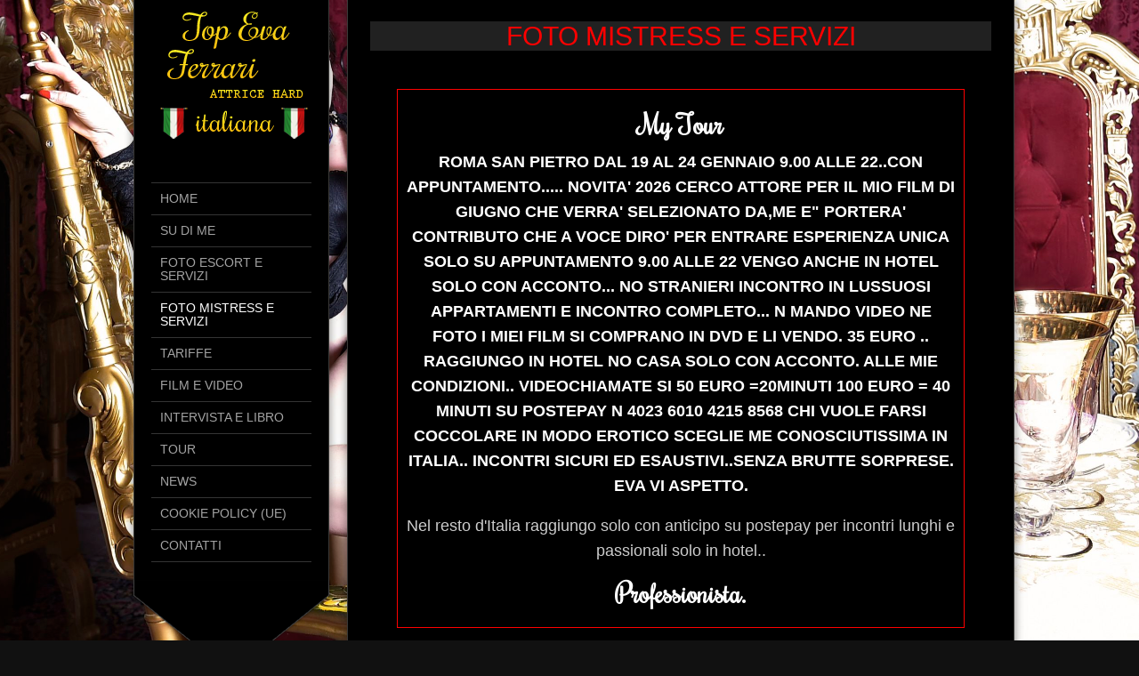

--- FILE ---
content_type: text/html; charset=UTF-8
request_url: https://www.evaferraritopescort.com/foto-mistress-e-servizi/
body_size: 13363
content:
<!DOCTYPE html>
<!--[if lt IE 7]> <html class="no-js lt-ie9 lt-ie8 lt-ie7" lang="en"> <![endif]-->
<!--[if IE 7]>    <html class="no-js lt-ie9 lt-ie8" lang="en"> <![endif]-->
<!--[if IE 8]>    <html class="no-js lt-ie9" lang="en"> <![endif]-->
<!--[if gt IE 8]><!--> 
<html class="no-js" lang="it-IT">
<!--<![endif]-->

<head>
	<meta charset="utf-8" />
  	<!-- Set the viewport width to device width for mobile -->
  	<meta name="viewport" content="width=device-width, initial-scale=1" />
     
	<link rel="icon" type="image/png" href="/images/favicon-16x16-1.png">	
	<link rel="profile" href="http://gmpg.org/xfn/11" />
	<link rel="stylesheet" type="text/css" media="all" href="https://www.evaferraritopescort.com/wp-content/themes/kingsize-child-theme/style.css?t=1769261923" /> <!-- Style Sheet -->
	<link rel="pingback" href="https://www.evaferraritopescort.com/xmlrpc.php" /> <!-- Pingback Call -->

	<!-- IE Fix for HTML5 Tags -->
    <!--[if lt IE 9]>
        <script src="http://html5shiv.googlecode.com/svn/trunk/html5.js"></script>
    <![endif]-->

	<!-- calling global variables -->
	<script type="text/javascript">		
// Template Directory going here
var template_directory = 'https://www.evaferraritopescort.com/wp-content/themes/kingsize';

//contact form
var contact_form_name = 'Please enter your name';
var contact_form_email = 'Please enter your e-mail';
var contact_form_valid_email = 'Please provide a valid e-mail';
var contact_form_message = 'Please enter your message';
var contact_form_captcha = 'Please select Captcha Code';

//show/hide navigation language
var hideNav = 'Hide the navigation';
var showNav = 'Show the navigation';

//LazyLoader Option
var	lazyloader_status = false;


//ReCaptcha Enable status
var	ReCaptcha_Status = false;
</script>
	<!-- End calling global variables -->

	<!-- Do Not Remove the Below -->
			
	
	<title>Foto MISTRESS e Servizi &#8211; Eva Ferrari Top Escort</title>
<meta name='robots' content='max-image-preview:large' />
<link rel='dns-prefetch' href='//fonts.googleapis.com' />
<link rel="alternate" type="application/rss+xml" title="Eva Ferrari Top Escort &raquo; Feed" href="https://www.evaferraritopescort.com/feed/" />
<link rel="alternate" type="application/rss+xml" title="Eva Ferrari Top Escort &raquo; Feed dei commenti" href="https://www.evaferraritopescort.com/comments/feed/" />
<link rel="alternate" type="application/rss+xml" title="Eva Ferrari Top Escort &raquo; Foto MISTRESS e Servizi Feed dei commenti" href="https://www.evaferraritopescort.com/foto-mistress-e-servizi/feed/" />
<link rel="alternate" title="oEmbed (JSON)" type="application/json+oembed" href="https://www.evaferraritopescort.com/wp-json/oembed/1.0/embed?url=https%3A%2F%2Fwww.evaferraritopescort.com%2Ffoto-mistress-e-servizi%2F" />
<link rel="alternate" title="oEmbed (XML)" type="text/xml+oembed" href="https://www.evaferraritopescort.com/wp-json/oembed/1.0/embed?url=https%3A%2F%2Fwww.evaferraritopescort.com%2Ffoto-mistress-e-servizi%2F&#038;format=xml" />
<style id='wp-img-auto-sizes-contain-inline-css' type='text/css'>
img:is([sizes=auto i],[sizes^="auto," i]){contain-intrinsic-size:3000px 1500px}
/*# sourceURL=wp-img-auto-sizes-contain-inline-css */
</style>
<link rel='stylesheet' id='google-fonts-css' href='https://fonts.googleapis.com/css2?family=Roboto&#038;display=swap&#038;ver=942f63353473b1093562287c60b4a61b' type='text/css' media='all' />
<style id='wp-emoji-styles-inline-css' type='text/css'>

	img.wp-smiley, img.emoji {
		display: inline !important;
		border: none !important;
		box-shadow: none !important;
		height: 1em !important;
		width: 1em !important;
		margin: 0 0.07em !important;
		vertical-align: -0.1em !important;
		background: none !important;
		padding: 0 !important;
	}
/*# sourceURL=wp-emoji-styles-inline-css */
</style>
<style id='wp-block-library-inline-css' type='text/css'>
:root{--wp-block-synced-color:#7a00df;--wp-block-synced-color--rgb:122,0,223;--wp-bound-block-color:var(--wp-block-synced-color);--wp-editor-canvas-background:#ddd;--wp-admin-theme-color:#007cba;--wp-admin-theme-color--rgb:0,124,186;--wp-admin-theme-color-darker-10:#006ba1;--wp-admin-theme-color-darker-10--rgb:0,107,160.5;--wp-admin-theme-color-darker-20:#005a87;--wp-admin-theme-color-darker-20--rgb:0,90,135;--wp-admin-border-width-focus:2px}@media (min-resolution:192dpi){:root{--wp-admin-border-width-focus:1.5px}}.wp-element-button{cursor:pointer}:root .has-very-light-gray-background-color{background-color:#eee}:root .has-very-dark-gray-background-color{background-color:#313131}:root .has-very-light-gray-color{color:#eee}:root .has-very-dark-gray-color{color:#313131}:root .has-vivid-green-cyan-to-vivid-cyan-blue-gradient-background{background:linear-gradient(135deg,#00d084,#0693e3)}:root .has-purple-crush-gradient-background{background:linear-gradient(135deg,#34e2e4,#4721fb 50%,#ab1dfe)}:root .has-hazy-dawn-gradient-background{background:linear-gradient(135deg,#faaca8,#dad0ec)}:root .has-subdued-olive-gradient-background{background:linear-gradient(135deg,#fafae1,#67a671)}:root .has-atomic-cream-gradient-background{background:linear-gradient(135deg,#fdd79a,#004a59)}:root .has-nightshade-gradient-background{background:linear-gradient(135deg,#330968,#31cdcf)}:root .has-midnight-gradient-background{background:linear-gradient(135deg,#020381,#2874fc)}:root{--wp--preset--font-size--normal:16px;--wp--preset--font-size--huge:42px}.has-regular-font-size{font-size:1em}.has-larger-font-size{font-size:2.625em}.has-normal-font-size{font-size:var(--wp--preset--font-size--normal)}.has-huge-font-size{font-size:var(--wp--preset--font-size--huge)}.has-text-align-center{text-align:center}.has-text-align-left{text-align:left}.has-text-align-right{text-align:right}.has-fit-text{white-space:nowrap!important}#end-resizable-editor-section{display:none}.aligncenter{clear:both}.items-justified-left{justify-content:flex-start}.items-justified-center{justify-content:center}.items-justified-right{justify-content:flex-end}.items-justified-space-between{justify-content:space-between}.screen-reader-text{border:0;clip-path:inset(50%);height:1px;margin:-1px;overflow:hidden;padding:0;position:absolute;width:1px;word-wrap:normal!important}.screen-reader-text:focus{background-color:#ddd;clip-path:none;color:#444;display:block;font-size:1em;height:auto;left:5px;line-height:normal;padding:15px 23px 14px;text-decoration:none;top:5px;width:auto;z-index:100000}html :where(.has-border-color){border-style:solid}html :where([style*=border-top-color]){border-top-style:solid}html :where([style*=border-right-color]){border-right-style:solid}html :where([style*=border-bottom-color]){border-bottom-style:solid}html :where([style*=border-left-color]){border-left-style:solid}html :where([style*=border-width]){border-style:solid}html :where([style*=border-top-width]){border-top-style:solid}html :where([style*=border-right-width]){border-right-style:solid}html :where([style*=border-bottom-width]){border-bottom-style:solid}html :where([style*=border-left-width]){border-left-style:solid}html :where(img[class*=wp-image-]){height:auto;max-width:100%}:where(figure){margin:0 0 1em}html :where(.is-position-sticky){--wp-admin--admin-bar--position-offset:var(--wp-admin--admin-bar--height,0px)}@media screen and (max-width:600px){html :where(.is-position-sticky){--wp-admin--admin-bar--position-offset:0px}}

/*# sourceURL=wp-block-library-inline-css */
</style><style id='global-styles-inline-css' type='text/css'>
:root{--wp--preset--aspect-ratio--square: 1;--wp--preset--aspect-ratio--4-3: 4/3;--wp--preset--aspect-ratio--3-4: 3/4;--wp--preset--aspect-ratio--3-2: 3/2;--wp--preset--aspect-ratio--2-3: 2/3;--wp--preset--aspect-ratio--16-9: 16/9;--wp--preset--aspect-ratio--9-16: 9/16;--wp--preset--color--black: #000000;--wp--preset--color--cyan-bluish-gray: #abb8c3;--wp--preset--color--white: #ffffff;--wp--preset--color--pale-pink: #f78da7;--wp--preset--color--vivid-red: #cf2e2e;--wp--preset--color--luminous-vivid-orange: #ff6900;--wp--preset--color--luminous-vivid-amber: #fcb900;--wp--preset--color--light-green-cyan: #7bdcb5;--wp--preset--color--vivid-green-cyan: #00d084;--wp--preset--color--pale-cyan-blue: #8ed1fc;--wp--preset--color--vivid-cyan-blue: #0693e3;--wp--preset--color--vivid-purple: #9b51e0;--wp--preset--gradient--vivid-cyan-blue-to-vivid-purple: linear-gradient(135deg,rgb(6,147,227) 0%,rgb(155,81,224) 100%);--wp--preset--gradient--light-green-cyan-to-vivid-green-cyan: linear-gradient(135deg,rgb(122,220,180) 0%,rgb(0,208,130) 100%);--wp--preset--gradient--luminous-vivid-amber-to-luminous-vivid-orange: linear-gradient(135deg,rgb(252,185,0) 0%,rgb(255,105,0) 100%);--wp--preset--gradient--luminous-vivid-orange-to-vivid-red: linear-gradient(135deg,rgb(255,105,0) 0%,rgb(207,46,46) 100%);--wp--preset--gradient--very-light-gray-to-cyan-bluish-gray: linear-gradient(135deg,rgb(238,238,238) 0%,rgb(169,184,195) 100%);--wp--preset--gradient--cool-to-warm-spectrum: linear-gradient(135deg,rgb(74,234,220) 0%,rgb(151,120,209) 20%,rgb(207,42,186) 40%,rgb(238,44,130) 60%,rgb(251,105,98) 80%,rgb(254,248,76) 100%);--wp--preset--gradient--blush-light-purple: linear-gradient(135deg,rgb(255,206,236) 0%,rgb(152,150,240) 100%);--wp--preset--gradient--blush-bordeaux: linear-gradient(135deg,rgb(254,205,165) 0%,rgb(254,45,45) 50%,rgb(107,0,62) 100%);--wp--preset--gradient--luminous-dusk: linear-gradient(135deg,rgb(255,203,112) 0%,rgb(199,81,192) 50%,rgb(65,88,208) 100%);--wp--preset--gradient--pale-ocean: linear-gradient(135deg,rgb(255,245,203) 0%,rgb(182,227,212) 50%,rgb(51,167,181) 100%);--wp--preset--gradient--electric-grass: linear-gradient(135deg,rgb(202,248,128) 0%,rgb(113,206,126) 100%);--wp--preset--gradient--midnight: linear-gradient(135deg,rgb(2,3,129) 0%,rgb(40,116,252) 100%);--wp--preset--font-size--small: 13px;--wp--preset--font-size--medium: 20px;--wp--preset--font-size--large: 36px;--wp--preset--font-size--x-large: 42px;--wp--preset--spacing--20: 0.44rem;--wp--preset--spacing--30: 0.67rem;--wp--preset--spacing--40: 1rem;--wp--preset--spacing--50: 1.5rem;--wp--preset--spacing--60: 2.25rem;--wp--preset--spacing--70: 3.38rem;--wp--preset--spacing--80: 5.06rem;--wp--preset--shadow--natural: 6px 6px 9px rgba(0, 0, 0, 0.2);--wp--preset--shadow--deep: 12px 12px 50px rgba(0, 0, 0, 0.4);--wp--preset--shadow--sharp: 6px 6px 0px rgba(0, 0, 0, 0.2);--wp--preset--shadow--outlined: 6px 6px 0px -3px rgb(255, 255, 255), 6px 6px rgb(0, 0, 0);--wp--preset--shadow--crisp: 6px 6px 0px rgb(0, 0, 0);}:where(.is-layout-flex){gap: 0.5em;}:where(.is-layout-grid){gap: 0.5em;}body .is-layout-flex{display: flex;}.is-layout-flex{flex-wrap: wrap;align-items: center;}.is-layout-flex > :is(*, div){margin: 0;}body .is-layout-grid{display: grid;}.is-layout-grid > :is(*, div){margin: 0;}:where(.wp-block-columns.is-layout-flex){gap: 2em;}:where(.wp-block-columns.is-layout-grid){gap: 2em;}:where(.wp-block-post-template.is-layout-flex){gap: 1.25em;}:where(.wp-block-post-template.is-layout-grid){gap: 1.25em;}.has-black-color{color: var(--wp--preset--color--black) !important;}.has-cyan-bluish-gray-color{color: var(--wp--preset--color--cyan-bluish-gray) !important;}.has-white-color{color: var(--wp--preset--color--white) !important;}.has-pale-pink-color{color: var(--wp--preset--color--pale-pink) !important;}.has-vivid-red-color{color: var(--wp--preset--color--vivid-red) !important;}.has-luminous-vivid-orange-color{color: var(--wp--preset--color--luminous-vivid-orange) !important;}.has-luminous-vivid-amber-color{color: var(--wp--preset--color--luminous-vivid-amber) !important;}.has-light-green-cyan-color{color: var(--wp--preset--color--light-green-cyan) !important;}.has-vivid-green-cyan-color{color: var(--wp--preset--color--vivid-green-cyan) !important;}.has-pale-cyan-blue-color{color: var(--wp--preset--color--pale-cyan-blue) !important;}.has-vivid-cyan-blue-color{color: var(--wp--preset--color--vivid-cyan-blue) !important;}.has-vivid-purple-color{color: var(--wp--preset--color--vivid-purple) !important;}.has-black-background-color{background-color: var(--wp--preset--color--black) !important;}.has-cyan-bluish-gray-background-color{background-color: var(--wp--preset--color--cyan-bluish-gray) !important;}.has-white-background-color{background-color: var(--wp--preset--color--white) !important;}.has-pale-pink-background-color{background-color: var(--wp--preset--color--pale-pink) !important;}.has-vivid-red-background-color{background-color: var(--wp--preset--color--vivid-red) !important;}.has-luminous-vivid-orange-background-color{background-color: var(--wp--preset--color--luminous-vivid-orange) !important;}.has-luminous-vivid-amber-background-color{background-color: var(--wp--preset--color--luminous-vivid-amber) !important;}.has-light-green-cyan-background-color{background-color: var(--wp--preset--color--light-green-cyan) !important;}.has-vivid-green-cyan-background-color{background-color: var(--wp--preset--color--vivid-green-cyan) !important;}.has-pale-cyan-blue-background-color{background-color: var(--wp--preset--color--pale-cyan-blue) !important;}.has-vivid-cyan-blue-background-color{background-color: var(--wp--preset--color--vivid-cyan-blue) !important;}.has-vivid-purple-background-color{background-color: var(--wp--preset--color--vivid-purple) !important;}.has-black-border-color{border-color: var(--wp--preset--color--black) !important;}.has-cyan-bluish-gray-border-color{border-color: var(--wp--preset--color--cyan-bluish-gray) !important;}.has-white-border-color{border-color: var(--wp--preset--color--white) !important;}.has-pale-pink-border-color{border-color: var(--wp--preset--color--pale-pink) !important;}.has-vivid-red-border-color{border-color: var(--wp--preset--color--vivid-red) !important;}.has-luminous-vivid-orange-border-color{border-color: var(--wp--preset--color--luminous-vivid-orange) !important;}.has-luminous-vivid-amber-border-color{border-color: var(--wp--preset--color--luminous-vivid-amber) !important;}.has-light-green-cyan-border-color{border-color: var(--wp--preset--color--light-green-cyan) !important;}.has-vivid-green-cyan-border-color{border-color: var(--wp--preset--color--vivid-green-cyan) !important;}.has-pale-cyan-blue-border-color{border-color: var(--wp--preset--color--pale-cyan-blue) !important;}.has-vivid-cyan-blue-border-color{border-color: var(--wp--preset--color--vivid-cyan-blue) !important;}.has-vivid-purple-border-color{border-color: var(--wp--preset--color--vivid-purple) !important;}.has-vivid-cyan-blue-to-vivid-purple-gradient-background{background: var(--wp--preset--gradient--vivid-cyan-blue-to-vivid-purple) !important;}.has-light-green-cyan-to-vivid-green-cyan-gradient-background{background: var(--wp--preset--gradient--light-green-cyan-to-vivid-green-cyan) !important;}.has-luminous-vivid-amber-to-luminous-vivid-orange-gradient-background{background: var(--wp--preset--gradient--luminous-vivid-amber-to-luminous-vivid-orange) !important;}.has-luminous-vivid-orange-to-vivid-red-gradient-background{background: var(--wp--preset--gradient--luminous-vivid-orange-to-vivid-red) !important;}.has-very-light-gray-to-cyan-bluish-gray-gradient-background{background: var(--wp--preset--gradient--very-light-gray-to-cyan-bluish-gray) !important;}.has-cool-to-warm-spectrum-gradient-background{background: var(--wp--preset--gradient--cool-to-warm-spectrum) !important;}.has-blush-light-purple-gradient-background{background: var(--wp--preset--gradient--blush-light-purple) !important;}.has-blush-bordeaux-gradient-background{background: var(--wp--preset--gradient--blush-bordeaux) !important;}.has-luminous-dusk-gradient-background{background: var(--wp--preset--gradient--luminous-dusk) !important;}.has-pale-ocean-gradient-background{background: var(--wp--preset--gradient--pale-ocean) !important;}.has-electric-grass-gradient-background{background: var(--wp--preset--gradient--electric-grass) !important;}.has-midnight-gradient-background{background: var(--wp--preset--gradient--midnight) !important;}.has-small-font-size{font-size: var(--wp--preset--font-size--small) !important;}.has-medium-font-size{font-size: var(--wp--preset--font-size--medium) !important;}.has-large-font-size{font-size: var(--wp--preset--font-size--large) !important;}.has-x-large-font-size{font-size: var(--wp--preset--font-size--x-large) !important;}
/*# sourceURL=global-styles-inline-css */
</style>

<style id='classic-theme-styles-inline-css' type='text/css'>
/*! This file is auto-generated */
.wp-block-button__link{color:#fff;background-color:#32373c;border-radius:9999px;box-shadow:none;text-decoration:none;padding:calc(.667em + 2px) calc(1.333em + 2px);font-size:1.125em}.wp-block-file__button{background:#32373c;color:#fff;text-decoration:none}
/*# sourceURL=/wp-includes/css/classic-themes.min.css */
</style>
<style id='age-gate-custom-inline-css' type='text/css'>
:root{--ag-background-color: rgba(0,0,0,1);--ag-background-image: url(https://www.evaferraritopescort.com/wp-content/uploads/2022/02/slider02.jpg);--ag-background-image-position: center center;--ag-background-image-opacity: 1;--ag-form-background: rgba(0,0,0,1);--ag-text-color: #ffffff;--ag-blur: 5px;}
/*# sourceURL=age-gate-custom-inline-css */
</style>
<link rel='stylesheet' id='age-gate-css' href='https://www.evaferraritopescort.com/wp-content/plugins/age-gate/dist/main.css?ver=3.7.2' type='text/css' media='all' />
<style id='age-gate-options-inline-css' type='text/css'>
:root{--ag-background-color: rgba(0,0,0,1);--ag-background-image: url(https://www.evaferraritopescort.com/wp-content/uploads/2022/02/slider02.jpg);--ag-background-image-position: center center;--ag-background-image-opacity: 1;--ag-form-background: rgba(0,0,0,1);--ag-text-color: #ffffff;--ag-blur: 5px;}
/*# sourceURL=age-gate-options-inline-css */
</style>
<script type="text/javascript" src="https://www.evaferraritopescort.com/wp-includes/js/jquery/jquery.min.js?ver=3.7.1" id="jquery-core-js"></script>
<script type="text/javascript" src="https://www.evaferraritopescort.com/wp-includes/js/jquery/jquery-migrate.min.js?ver=3.4.1" id="jquery-migrate-js"></script>
<script type="text/javascript" src="https://www.evaferraritopescort.com/wp-content/themes/kingsize/js/custom.js?ver=942f63353473b1093562287c60b4a61b" id="custom-js"></script>
<script type="text/javascript" src="https://www.evaferraritopescort.com/wp-content/themes/kingsize/js/jquery.tipsy.js?ver=942f63353473b1093562287c60b4a61b" id="tipsy-js"></script>
<script type="text/javascript" src="https://www.evaferraritopescort.com/wp-content/themes/kingsize/js/foundation.min.js?ver=942f63353473b1093562287c60b4a61b" id="foundation-js"></script>
<link rel="https://api.w.org/" href="https://www.evaferraritopescort.com/wp-json/" /><link rel="alternate" title="JSON" type="application/json" href="https://www.evaferraritopescort.com/wp-json/wp/v2/pages/22" /><link rel="EditURI" type="application/rsd+xml" title="RSD" href="https://www.evaferraritopescort.com/xmlrpc.php?rsd" />

<link rel="canonical" href="https://www.evaferraritopescort.com/foto-mistress-e-servizi/" />
<link rel='shortlink' href='https://www.evaferraritopescort.com/?p=22' />
	
	<style type="text/css">
		a, .more-link {color: #D2D2D2;}
		a:hover, a:focus, a.underline:hover, a.comment-reply-link:hover {color: #FFFFFF;}
		p, body, ul.contact-widget, .woocommerce ul.products li.product .price, .woocommerce div.product p.price, .woocommerce div.product span.price, label, ul, ol, li, blockquote {color: #CCCCCC;}
		
				.container {background-color:rgba(0,0,0,1) !important;}
						.container {border-color:#393836 !important;}
				
				.highlight-black {background-color:rgba(0,0,0,0.5) !important;}
				
	    #mainNavigation ul li ul li a.active, #mainNavigation li.current-menu-item a, #navbar li.current-menu-ancestor > a , #mainNavigation li.current-menu-parent > a, #mainNavigation li.current-menu-item a, #mainNavigation li.current-menu-ancestor > a h5, #mainNavigation li.current-menu-parent > a > h5, #mainNavigation li.current-menu-parent > a, #mainNavigation li.current-menu-item a , #mainNavigation li.current-menu-ancestor > a, #mainNavigation li.current-menu-item h5 {color: #FFFFFF;} 
	    div#mainNavigation ul li a h5:hover { color: #555555; }
		#navContainer h6.sub.space.active {color: #A3A3A3 ;}
		div.hide.success p {color: #05CA00;}
		#mainNavigation ul li ul {background-color: rgba(0,0,0,1) !important;}
		#mainNavigation ul li ul {border: 1px solid #2F2F2F;}
		#mainNavigation ul li ul li a {color: #A3A3A3;}
		#mainNavigation ul li ul li a:hover {color: #555555;}
				#mainNavigation ul li:first-child {border-top:1px solid #343434 !important;}
		#mainNavigation ul li {border-bottom:1px solid #343434 !important;}
		#mainNavigation ul li ul li, #mainNavigation ul li ul li:first-child {border-top: none !important;}
		#mainNavigation ul li ul li:last-child {border-bottom: none !important;}
				#navSquared, #navRounded, #navCircular {background-color: rgba(0,0,0,1) !important;}
		#logo {height: 180px;}
		#navContainer h5 {color: #A3A3A3;}
		#navContainer h6 {color: #555555;}
				#bgRepeat {background-color: rgba(0,0,0,1) !important; }
						#bgRepeat {border-color:#393836 !important;}
		div#navSquared, div#navRounded, div#navCircular {border-color:#393836 !important;}
				
		/* Mobile Menu */
		.top-bar ul li.name { background-color: #000000 !important; }
		.top-bar ul li.toggle-topbar:hover { background-color: #000000 !important; }
		.top-bar ul li.toggle-topbar a { border-color: rgba(255,255,255,1) transparent transparent transparent !important; }
		.top-bar.expanded ul li.toggle-topbar a { border-color: transparent transparent rgba(255,255,255,1) transparent !important; }
		#cssmenu > ul > li > a { background: #020202 !important; border-bottom: 1px solid #000000 !important; color: #FFFFFF !important; }
		#cssmenu > ul > li > a > span.cnt { background: #020202 !important; }
		#cssmenu > ul > li > a > span { background: #1C1C1C !important; }
		#cssmenu ul ul li.even { background-color: #FFFFFF !important; }
		#cssmenu ul ul li.odd { background-color: #FFFFFF !important; }
		#cssmenu ul ul a { color: #333333 !important; }
		#cssmenu ul ul li { border-bottom: 1px solid #000000 !important; }
		
		h1 {color: #FFFFFF;}
		h2 {color: #FFFFFF;} 
		h3, #footer_columns h3, #sidebar h3 {color: #FFFFFF;}
		h4 {color: #FFFFFF;} 
		h5 {color: #FFFFFF;} 
		h6 {color: #FFFFFF;} 
		h2.title-page {color: #ff0000;} 
		#mainNavigation ul li ul li a, .post_title, .older-entries, .title-page, #navContainer .menu, h1, h2, h3, h4, h5, h6, .woocommerce div.product .woocommerce-tabs ul.tabs li a {font-family:font-family: 'Roboto', sans-serif; !important;}		
		h2.slidecaption {color: #FFFFFF;} 
		#slidedescriptiontext {color: #FFFFFF;}
		a#slidebutton {color: #FFFFFF;}
		a#slidebutton:hover {color: #FFFFFF;}
		
		.social-networks-menu a, .footer-networks a {color: #D2D2D2;}
		.social-networks-menu a:hover, .footer-networks a:hover {color: #FFF;}
		
		.post h3 a, h3.post_title a {color: #FFFFFF;}
		.post h3 a:hover, h3.post_title a:hover {color: #D2D2D2;}
				.blog_date {border-color: #646464 !important;}
				
				input[type="text"], input[type="password"], input[type="date"], input[type="datetime"], input[type="email"], input[type="number"], input[type="search"], input[type="tel"], input[type="time"], input[type="url"], textarea {background-color: #1b1b1b; color: #7B7B71 !important;} 
						input[type="text"], input[type="password"], input[type="date"], input[type="datetime"], input[type="email"], input[type="number"], input[type="search"], input[type="tel"], input[type="time"], input[type="url"], textarea {border-color: #333333 !important;} 
						input[type="text"]:focus, input[type="password"]:focus, input[type="date"]:focus, input[type="datetime"]:focus, input[type="email"]:focus, input[type="number"]:focus, input[type="search"]:focus, input[type="tel"]:focus, input[type="time"]:focus, input[type="url"]:focus, textarea:focus {background-color: #222222 !important; color: #7B7B7B !important;}
				
		/* Font Sizes */
				div#mainNavigation ul li a h5 {font-size: 14px !important;}
						div#mainNavigation ul li a h6 {font-size: 12px !important;}
						#mainNavigation ul li ul li a {font-size: 12px !important;}
						body, p, .footer ul, .footer ol, .footer li, #pagination a, #sidebar ul, #sidebar li, #sidebar p, .page_content li, .page_content ol, .page_content ul, .page_content, .toggle_wrap a, blockquote, input[type="text"], input[type="password"], input[type="date"], input[type="datetime"], input[type="email"], input[type="number"], input[type="search"], input[type="tel"], input[type="time"], input[type="url"], textarea, .send-link, td, th, .more-link {font-size: 18px !important;}
						h1 {font-size: 40px !important;}
						h2 {font-size: 30px !important;}
						h3 {font-size: 38px !important;}
						h4 {font-size: 16px !important;}
						h5 {font-size: 14px !important;}
						h6 {font-size: 14px !important;}
				
		div#navContainer { position: fixed; }
				
				.slider-top {top: 60px !important;}
						.slider-info {bottom: 10px !important;}
				
				#sidebar ul li:first-child {border-top:1px solid #2b2b2b !important;}
		#sidebar ul li, .footer .menu li, .footer h3 {border-bottom: 1px solid #2b2b2b !important;}
						#sidebar ul li:hover, .footer .menu li:hover {background-color:#2b2b2b !important;}
						
				.more-link { background-color: #111111 !important; border-color: #2C2C2C !important; color: #D2D2D7 !important;}
						.more-link:hover { background-color: #222222 !important; border-color: #2C2C2C !important; color: #FFFFFF !important;}
				
				hr, img.avatar { border-color: #646464 !important;}
		ul.blog_comments > li { border-top-color: #646464 !important;}
				
				.send-link, .wpcf7-submit, .search-button {background: #353535 !important; border-color: #333333 !important; color: #FFFFFF !important;}
						.send-link:hover, .wpcf7-submit:hover, .search-button:hover, .send-link:active, .wpcf7-submit:active, .search-button:active, .send-link:focus, .wpcf7-submit:focus, .search-button:focus {background: #424242 !important; border-color: #333333 !important; color: #FFFFFF !important;}
						.panel-error, .panel-warning, .panel-info, .panel-download {background-color: #191919 !important;}
						.panel-error p, .panel-warning p, .panel-info p, .panel-download p {color: #FFFFFF !important;}
				
				.woocommerce button.button.alt, .woocommerce a.button, .woocommerce #respond input#submit, .woocommerce input.button {background-color: #111111 !important;}
						.woocommerce button.button.alt, .woocommerce a.button, .woocommerce #respond input#submit, .woocommerce input.button {color: #D2D2D2 !important;}
						.woocommerce button.button.alt, .woocommerce a.button, .woocommerce #respond input#submit, .woocommerce input.button {border-color: #2C2C2C !important;}
						.woocommerce button.button.alt:hover, .woocommerce a.button:hover, .woocommerce #respond input#submit:hover, .woocommerce input.button:hover {border-color: #2C2C2C !important;}
						.woocommerce button.button.alt:hover, .woocommerce a.button:hover, .woocommerce #respond input#submit:hover, .woocommerce input.button:hover, .woocommerce button.button.alt:active, .woocommerce a.button:active, .woocommerce #respond input#submit:active, .woocommerce input.button:hover, .woocommerce button.button.alt:focus, .woocommerce a.button:focus, .woocommerce #respond input#submit:focus, .woocommerce input.button:focus {background-color: #222222 !important;}
						.woocommerce button.button.alt:hover, .woocommerce a.button:hover, .woocommerce #respond input#submit:hover {color: #FFFFFF !important;}
						.woocommerce div.product .woocommerce-tabs ul.tabs li {background-color: #1B1B1B !important;}
						.woocommerce div.product .woocommerce-tabs ul.tabs li.active {background-color: #000000 !important; border-bottom: 1px solid #000000 !important; border-top: 3px solid #646464 !important;}
						.woocommerce div.product .woocommerce-tabs ul.tabs li.active {border-left-color: #646464 !important; border-right-color: #646464 !important;}
		.woocommerce div.product .woocommerce-tabs ul.tabs li, .woocommerce div.product .woocommerce-tabs ul.tabs:before, .woocommerce .related {border-color: #646464 !important;}
						.woocommerce .woocommerce-message {background-color: #313131 !important; color: #F1F1F1 !important;}
						.woocommerce form.login, .woocommerce form.register {background-color: #313131 !important;}
						.woocommerce form .form-row label {color: #FFFFFF !important;}
						.woocommerce-Price-amount.amount {color: #FFFFFF !important;}
			</style>
	
<style type="text/css" id="custom-background-css">
body.custom-background { background-image: url("https://www.evaferraritopescort.com/wp-content/uploads/2022/02/bg01.jpg"); background-position: left top; background-size: auto; background-repeat: repeat; background-attachment: scroll; }
</style>
			<style type="text/css" id="wp-custom-css">
			.age-gate-submit-yes, .age-gate-submit-no {
    padding: 10px 30px 10px 30px;
}		</style>
			<!-- Do Not Remove the Above -->
	
	<!-- Included CSS Files  -->
    <link rel="stylesheet" href="https://www.evaferraritopescort.com/wp-content/themes/kingsize/css/style.css">
    <link rel="stylesheet" href="https://www.evaferraritopescort.com/wp-content/themes/kingsize/css/custom.css">
    <link rel="stylesheet" href="https://www.evaferraritopescort.com/wp-content/themes/kingsize/css/mobile_navigation.css" type="text/css" />
  	
  	<!-- Font Awesome -->
    <link href="https://www.evaferraritopescort.com/wp-content/themes/kingsize/css/font-awesome/css/all.min.css" rel="stylesheet">
  	 
	
	<!-- Theme setting head include wp admin -->
		<!-- End Theme setting head include -->
	
	<!-- Gallery / Portfolio control CSS and JS-->		
		<link rel="stylesheet" href="https://www.evaferraritopescort.com/wp-content/themes/kingsize/css/prettyPhoto.css" type="text/css" media="screen"/>
    <script type="text/javascript" src="https://www.evaferraritopescort.com/wp-content/themes/kingsize/js/jquery.prettyPhoto.js"></script> 

	<script type="text/javascript">  
	 jQuery(document).ready(function($) {
					var items = jQuery('div#content a,div.post a,div.page_content a').filter(function() {
				if (jQuery(this).attr('href')){	

					//alert(jQuery(this).attr('rel')); 7/11/2013
					if(jQuery(this).attr('rel') == undefined) //if there is no rel defined in anchor
					{
					 return jQuery(this).attr('href').match(/\.(jpg|png|gif|JPG|GIF|PNG|Jpg|Gif|Png|JPEG|Jpeg)/);
					}
				}
			});
			
			if (items.length > 1){
				var gallerySwitch="prettyPhoto[gallery]";
			}else{
				var gallerySwitch="";
			}

			items.attr('rel',gallerySwitch);	
				
		$("a[href$='.jpg'], a[href$='.jpeg'], a[href$='.gif'], a[href$='.png']").each(function(){
			if($(this).attr('rel') == undefined || $(this).attr('rel') == "" || $(this).attr('rel') == null || $(this).attr('rel') == 'gallery'){
				$(this).attr('rel','prettyPhoto');
			}
		});
		
		
		/*
		$('.blog_text').find("a[href$='.jpg']").each(function() {
			if($(this).attr('rel') != 'prettyPhoto[gallery]'){
			    console.log($(this).attr('href'));
				//$(this).attr('rel','');	
			}
		});
		*/
		
			
		$("a[href$='.jpg'],a[href$='.jpeg'],a[href$='.gif'],a[href$='.png']").prettyPhoto({
			
			animationSpeed: 'normal', /* fast/slow/normal */
			padding: 40, /* padding for each side of the picture */
			opacity: 0.7, /* Value betwee 0 and 1 */
						showTitle: true /* true/false */		});
		
		
		
	})
	</script>
		
	<!-- END Portfolio control CSS and JS-->
	
	
	<!-- scripts for background slider -->	
	    <!-- End scripts for background slider end here -->
	
	<!-- Custom CSS Overrides -->
	
	 <!-- Attach the Table CSS and Javascript -->
	<link rel="stylesheet" href="https://www.evaferraritopescort.com/wp-content/themes/kingsize/css/responsive-tables.css">
	<script src="https://www.evaferraritopescort.com/wp-content/themes/kingsize/js/responsive-tables.js" type="text/javascript" ></script>
	
	<!-- Conditional Meta Data -->
		<style>
		.blog_post { margin-bottom: 60px; }
	</style>
		
</head>

	<body class="wp-singular page-template-default page page-id-22 custom-background wp-theme-kingsize wp-child-theme-kingsize-child-theme  body_portfolio body_prettyphoto body_gallery_2col_pp body_portfolio body_colorbox body_gallery_2col_cb">


<script type="text/javascript" src="https://www.evaferraritopescort.com/wp-content/themes/kingsize/js/supersized.3.2.6.min.js"></script><link rel="stylesheet" href="https://www.evaferraritopescort.com/wp-content/themes/kingsize/css/supersized.css" type="text/css" media="screen" />
			<script type="text/javascript">			
				jQuery(function($){				
					$.supersized({
						slides  :  	[ {image : "https://www.evaferraritopescort.com/wp-content/uploads/2022/02/slider03.jpg"} ]
					});
				});		    
			</script>
	<!-- Mobile Header and Nav Start -->
    <nav class="top-bar show-for-small">
      	<ul>
          <!-- Logo Area -->
        	<li class="name">
					
        		 <a href="https://www.evaferraritopescort.com"><img src="/images/222logo-mobile-h40.png" alt="Eva Ferrari Top Escort" /></a>
							</li>
			<!-- Added Mobile WPML Support -->
            			<!-- /WPML -->
         	<li class="toggle-topbar"><a href="#"></a></li>
        </ul>
        <div id='cssmenu'></div>    
    </nav> 
	<div class='extrainfo hideondesktop'>
		<div class='t'>
		<a class='button' href='/su-di-me/'>ENTRA E GUARDA I TOUR</a>
		</div>
	</div>
	    <!-- End Mobile Header and Nav -->	

	<!-- Non-mobile Header and Nav -->
    <div class="row">
	    <div id="navContainer" class="front hide-for-small">
    		<div id="navRepeatPart">
              <div id="bgRepeat"></div>        
                <div class="logo text-center" id="logo">
                     					 <a href="https://www.evaferraritopescort.com"><img src="/images/l2ogo-desktop-180-195.png" alt="Eva Ferrari Top Escort" title="Eva Ferrari Top Escort" /></a>
					                 </div>
                <div id="mainNavigation">        	
                    <!-- Navbar -->
					<ul id="menu-mainmenu" class=""><li id="menu-item-16" class="mainNav no_desc menu-item menu-item-type-custom menu-item-object-custom menu-item-home"><a href="https://www.evaferraritopescort.com/"> <h5 class="title-page">Home </h5></a></li>
<li id="menu-item-94" class="mainNav no_desc menu-item menu-item-type-post_type menu-item-object-page"><a href="https://www.evaferraritopescort.com/su-di-me/"> <h5 class="title-page">Su di me </h5></a></li>
<li id="menu-item-17" class="mainNav no_desc menu-item menu-item-type-post_type menu-item-object-page"><a href="https://www.evaferraritopescort.com/foto-escort-e-servizi/"> <h5 class="title-page">Foto ESCORT e servizi </h5></a></li>
<li id="menu-item-47" class="mainNav no_desc menu-item menu-item-type-post_type menu-item-object-page current-menu-item page_item page-item-22 current_page_item"><a href="https://www.evaferraritopescort.com/foto-mistress-e-servizi/"> <h5 class="title-page">Foto MISTRESS e Servizi </h5></a></li>
<li id="menu-item-45" class="mainNav no_desc menu-item menu-item-type-post_type menu-item-object-page"><a href="https://www.evaferraritopescort.com/tariffe/"> <h5 class="title-page">Tariffe </h5></a></li>
<li id="menu-item-173" class="mainNav no_desc menu-item menu-item-type-post_type menu-item-object-page"><a href="https://www.evaferraritopescort.com/film-e-video/"> <h5 class="title-page">Film e Video </h5></a></li>
<li id="menu-item-176" class="mainNav no_desc menu-item menu-item-type-post_type menu-item-object-page"><a href="https://www.evaferraritopescort.com/intervista-e-libro/"> <h5 class="title-page">Intervista e Libro </h5></a></li>
<li id="menu-item-180" class="mainNav no_desc menu-item menu-item-type-post_type menu-item-object-page"><a href="https://www.evaferraritopescort.com/tour/"> <h5 class="title-page">Tour </h5></a></li>
<li id="menu-item-184" class="mainNav no_desc menu-item menu-item-type-post_type menu-item-object-page"><a href="https://www.evaferraritopescort.com/news/"> <h5 class="title-page">News </h5></a></li>
<li id="menu-item-260" class="mainNav no_desc menu-item menu-item-type-post_type menu-item-object-page"><a href="https://www.evaferraritopescort.com/cookie-policy-ue/"> <h5 class="title-page">Cookie Policy (UE) </h5></a></li>
<li id="menu-item-187" class="mainNav no_desc menu-item menu-item-type-post_type menu-item-object-page"><a href="https://www.evaferraritopescort.com/contatti/"> <h5 class="title-page">Contatti </h5></a></li>
</ul>					<!-- Navbar ends here -->	
					
	                <!-- BEGIN Menu Social Networks -->
	                	                <div class="social-networks-menu hide-for-small">
	                	
<!-- Added in v5.1.2 for custom networks -->
	                </div>
	                	                <!-- END Menu Social Networks -->			
	                
	                <!-- WMPL -->
	                					<!-- /WPML -->
                </div>
            </div>
			
						<!-- Default Menu Style -->
            <div id="navArrowPart">
									<div id="navArrowImg"><img src="https://www.evaferraritopescort.com/wp-content/themes/kingsize/images/hide_menu_back.png" height="130" alt=""></div>
				            </div>
            <!-- /Default Menu Style -->
                          
          </div>
    </div>
    <!-- Non-mobile Header and Nav End -->



<!-- KingSize Website Start -->    
<div class="row" id="mainContainer">
<div class="superheader"></div>
	<!--=============  Main Content Start =============-->    
	<div class="nine columns container back right">


  			<!--Page title start-->
  							<div class="row header">
					<div class="twelve columns">
						<h2 class="title-page">Foto MISTRESS e Servizi</h2>
					</div>
				</div>
								
			<!-- Ends Page title --> 
			
			<!-- Begin Breadcrumbs -->
			<div class="row">
				<div class="twelve columns">
									</div>
			</div>
			<!-- End Breadcrumbs -->
    
			<!--Sample Page Start-->
            <div class="row">
            	<div class="twelve columns  mobile-twelve page_content fullwidth-page">

					
					<!-- Content here -->
					
		<div class='toptour'>
		<h2>My Tour</H2>
		<p class='maintour'>

ROMA SAN PIETRO DAL 19 AL 24 GENNAIO 9.00 ALLE 22..CON APPUNTAMENTO.....


NOVITA' 2026 CERCO ATTORE  PER IL MIO FILM DI GIUGNO  CHE VERRA' SELEZIONATO DA,ME E" PORTERA' CONTRIBUTO  CHE A VOCE DIRO' PER ENTRARE ESPERIENZA UNICA 













SOLO SU APPUNTAMENTO 9.00 ALLE 22

VENGO ANCHE IN HOTEL SOLO CON ACCONTO...


NO STRANIERI
INCONTRO IN

 LUSSUOSI APPARTAMENTI E INCONTRO COMPLETO...










N MANDO VIDEO NE FOTO I MIEI FILM SI COMPRANO IN DVD E LI VENDO. 35 EURO ..
RAGGIUNGO IN HOTEL NO CASA 
SOLO CON ACCONTO.
ALLE MIE CONDIZIONI..
VIDEOCHIAMATE SI
50  EURO  =20MINUTI
100 EURO =  40 MINUTI
SU POSTEPAY N   4023 6010 4215 8568

CHI VUOLE FARSI COCCOLARE IN MODO EROTICO SCEGLIE ME CONOSCIUTISSIMA IN ITALIA..
INCONTRI SICURI ED ESAUSTIVI..SENZA BRUTTE SORPRESE.

EVA VI ASPETTO.




</p>
			
<p style="text-align: center;">Nel resto d'Italia raggiungo solo con anticipo su postepay per incontri lunghi e passionali solo in hotel..</p>

<h2 style="text-align: center;">Professionista.</h2>




		
		</div>
		
		<h3 style="text-align: center;">Nuove foto 2024</h3>
<p><img decoding="async" class="aligncenter size-full" src="/images/gallery/mistress/mistress-23-01.jpg" alt="foto mistress 2023" /></p>
<p><img decoding="async" class="aligncenter size-full" src="/images/gallery/mistress/mistress-23-02.jpg" alt="foto mistress 2023" /></p>
<p><img decoding="async" class="aligncenter size-full " src="/images/gallery/mistress/mistress-23-03.jpg" alt="foto mistress 2023" /></p>
<p><img decoding="async" class="aligncenter size-full" src="/images/gallery/mistress/mistress-23-04.jpg" alt="foto mistress 2023" /></p>
<p><img decoding="async" class="aligncenter size-full" src="/images/gallery/mistress/mistress-23-05.jpg" alt="foto mistress 2023" /></p>
<p><img decoding="async" class="aligncenter size-full" src="/images/gallery/mistress/mistress-23-06.jpg" alt="foto mistress 2023" /></p>
<p><img decoding="async" class="aligncenter size-full" src="/images/gallery/mistress/mistress-23-07.jpg" alt="foto mistress 2023" /></p>
<h3 style="text-align: center;">2022</h3>
<p><img fetchpriority="high" decoding="async" class="aligncenter size-full wp-image-311" src="/images/gallery/mistress/mistress-22-03.jpg" alt="" width="1187" height="1860" /></p>
<p><img decoding="async" class="aligncenter size-full wp-image-312" src="/images/gallery/mistress/mistress-22-04.jpg" alt="" width="1971" height="1312" /></p>
<p><img decoding="async" class="aligncenter size-full wp-image-313" src="/images/gallery/mistress/mistress-22-05.jpg" alt="" width="1971" height="1312" /></p>
<p><img loading="lazy" decoding="async" class="aligncenter size-full wp-image-314" src="/images/gallery/mistress/mistress-22-06.jpg" alt="" width="1312" height="1971" /></p>
<p><img loading="lazy" decoding="async" class="aligncenter size-full wp-image-315" src="/images/gallery/mistress/mistress-22-07.jpg" alt="" width="1312" height="1971" /></p>
<p><img loading="lazy" decoding="async" class="aligncenter size-full wp-image-316" src="/images/gallery/mistress/mistress-22-08.jpg" alt="" width="1312" height="1971" /></p>
<p><img loading="lazy" decoding="async" class="aligncenter size-full wp-image-317" src="/images/gallery/mistress/mistress-22-09.jpg" alt="" width="1268" height="1937" /></p>
<p><img loading="lazy" decoding="async" class="aligncenter size-full wp-image-318" src="/images/gallery/mistress/mistress-22-01.jpg" alt="" width="1312" height="1971" /></p>
<p><img loading="lazy" decoding="async" class="aligncenter size-full wp-image-319" src="/images/gallery/mistress/mistress-22-02.jpg" alt="" width="1312" height="1971" /></p>
<h3 style="text-align: center;">2021</h3>
<p><img loading="lazy" decoding="async" class="aligncenter size-full wp-image-322" src="/images/gallery/mistress/mistress-21-01.jpg" alt="" width="864" height="1296" /></p>
<p><img loading="lazy" decoding="async" class="aligncenter size-full wp-image-323" src="/images/gallery/mistress/mistress-21-02.jpg" alt="" width="1600" height="1066" /></p>
<p><img loading="lazy" decoding="async" class="aligncenter size-full wp-image-324" src="/images/gallery/mistress/mistress-21-03.jpg" alt="" width="864" height="1296" /></p>
<p><img loading="lazy" decoding="async" class="aligncenter size-full wp-image-325" src="/images/gallery/mistress/mistress-21-04.jpg" alt="" width="864" height="1296" /></p>
<p><img loading="lazy" decoding="async" class="aligncenter size-full wp-image-326" src="/images/gallery/mistress/mistress-21-05.jpg" alt="" width="864" height="1296" /></p>
<p><img loading="lazy" decoding="async" class="aligncenter size-full wp-image-327" src="/images/gallery/mistress/mistress-21-06.jpg" alt="" width="864" height="1296" /></p>
<p><img loading="lazy" decoding="async" class="aligncenter size-full wp-image-328" src="/images/gallery/mistress/mistress-21-07.jpg" alt="" width="1296" height="864" /></p>
<p><img loading="lazy" decoding="async" class="aligncenter size-full wp-image-329" src="/images/gallery/mistress/mistress-21-08.jpg" alt="" width="1296" height="864" /></p>
<p><img loading="lazy" decoding="async" class="aligncenter size-full wp-image-330" src="/images/gallery/mistress/mistress-21-09.jpg" alt="" width="864" height="1296" /></p>
<p><img loading="lazy" decoding="async" class="aligncenter size-full wp-image-331" src="/images/gallery/mistress/mistress-21-10.jpg" alt="" width="1296" height="864" /></p>
<p><img loading="lazy" decoding="async" class="aligncenter size-full wp-image-332" src="/images/gallery/mistress/mistress-21-11.jpg" alt="" width="864" height="1296" /></p>
<p><img loading="lazy" decoding="async" class="aligncenter size-full wp-image-333" src="/images/gallery/mistress/mistress-21-12.jpg" alt="" width="864" height="1296" /></p>
<p><img loading="lazy" decoding="async" class="aligncenter size-full wp-image-334" src="/images/gallery/mistress/mistress-21-13.jpg" alt="" width="1296" height="864" /></p>
<p><img loading="lazy" decoding="async" class="aligncenter size-full wp-image-335" src="/images/gallery/mistress/mistress-21-14.jpg" alt="" width="864" height="1296" /></p>
<p><img loading="lazy" decoding="async" class="aligncenter size-full wp-image-336" src="/images/gallery/mistress/mistress-21-15.jpg" alt="" width="864" height="1296" /></p>
<p class="mainpic"><img loading="lazy" decoding="async" class="size-full wp-image-134 aligncenter" src="/images/mistress.jpg" alt="" width="491" height="140" /></p>
<p>Ricevo anche coppie dalle 9.00 alle 22.oo nel mio appartamento solo su appuntamento.</p>
<p><strong>PRATICHE</strong>: adorazione corpo e giocattoli, piedi e calzature, cbt, teasing@training, wc training pissing e scat, giochi di ruolo, mummificazione, tortura capezzoli, spitting, umiliazione pubblica/verbale, femminilizzazione, face sitting, foot job, shoe job, hand job, milking, cock crushing, alimentazione forzata, cera bollente, punizioni corporali, trampling, ball busting, strap on, cuckolo, solletico, food play</p>
<h3>Videochiamate</h3>
<p>solo a pagamento<br />
50 euro 20 minuti<br />
100 euro 40 minuti<br />
PostePay: 4023 6010 4215 8568 &#8211; valid thru 02/29</p>
					<!-- End content  -->
				
										<!-- END blog_post comments_section -->
					
				
				</div> <!-- twelve columns/blog  -->
            </div> <!-- end row -->
        <!--Sample Page End-->


	
            <!--Footer Start-->
    		<footer class="row">    

								<div class="row">
                    <div class="twelve columns centered" style="padding-left:30px; padding-right:30px;">
                        <hr>
                    </div>
                </div>
                
				<!-- Footer columns -->
                <div class="row">
                    <div class="twelve columns footer">
                        <div class="four mobile-four columns mobile-fullwidth">
							 
							                        </div> 
                        <div class="four mobile-four columns mobile-fullwidth">
							<div id="nav_menu-2" class="widget-container widget_nav_menu"><div class="menu-mainmenu-container"><ul id="menu-mainmenu-1" class="menu"><li id="menu-item-16" class="menu-item menu-item-type-custom menu-item-object-custom menu-item-home menu-item-16"><a href="https://www.evaferraritopescort.com/">Home</a></li>
<li id="menu-item-94" class="menu-item menu-item-type-post_type menu-item-object-page menu-item-94"><a href="https://www.evaferraritopescort.com/su-di-me/">Su di me</a></li>
<li id="menu-item-17" class="menu-item menu-item-type-post_type menu-item-object-page menu-item-17"><a href="https://www.evaferraritopescort.com/foto-escort-e-servizi/">Foto ESCORT e servizi</a></li>
<li id="menu-item-47" class="menu-item menu-item-type-post_type menu-item-object-page current-menu-item page_item page-item-22 current_page_item menu-item-47"><a href="https://www.evaferraritopescort.com/foto-mistress-e-servizi/" aria-current="page">Foto MISTRESS e Servizi</a></li>
<li id="menu-item-45" class="menu-item menu-item-type-post_type menu-item-object-page menu-item-45"><a href="https://www.evaferraritopescort.com/tariffe/">Tariffe</a></li>
<li id="menu-item-173" class="menu-item menu-item-type-post_type menu-item-object-page menu-item-173"><a href="https://www.evaferraritopescort.com/film-e-video/">Film e Video</a></li>
<li id="menu-item-176" class="menu-item menu-item-type-post_type menu-item-object-page menu-item-176"><a href="https://www.evaferraritopescort.com/intervista-e-libro/">Intervista e Libro</a></li>
<li id="menu-item-180" class="menu-item menu-item-type-post_type menu-item-object-page menu-item-180"><a href="https://www.evaferraritopescort.com/tour/">Tour</a></li>
<li id="menu-item-184" class="menu-item menu-item-type-post_type menu-item-object-page menu-item-184"><a href="https://www.evaferraritopescort.com/news/">News</a></li>
<li id="menu-item-260" class="menu-item menu-item-type-post_type menu-item-object-page menu-item-260"><a href="https://www.evaferraritopescort.com/cookie-policy-ue/">Cookie Policy (UE)</a></li>
<li id="menu-item-187" class="menu-item menu-item-type-post_type menu-item-object-page menu-item-187"><a href="https://www.evaferraritopescort.com/contatti/">Contatti</a></li>
</ul></div></div><div id="block-7" class="widget-container widget_block"><p align="center"><a target="_blank" href="https://www.pablitoescort.com" rel="noopener"><img decoding="async" src="/images/banner468x60anim-esterno.gif" alt="pablito escort" border="0"></a></p>
<p align="center"><a target="_blank" href="https://www.escortforumit.xxx" rel="noopener"><img decoding="async" src="https://www.escortforumit.xxx/images/banners/1en.gif" alt="accompagnatrici annunci" border="0"></a></p>
<p align="center"><a target="_blank" href="https://www.rossofetish.com/" rel="noopener"><img decoding="async" title="Mistress e Master annunci" src="https://www.rossofetish.com/grafica/rosso-fetish-logo-125.gif" alt="" border="0"></a></p>
<p align="center"><a target="_blank" href="https://www.escort-advisor.com/" rel="noopener"><img decoding="async" title="Escort Advisor" src="/images/logo_ea_ADV.png" alt="" border="0"></a></p>
<p align="center"><a target="_blank" href="https://www.transmilano.it" rel="noopener">Trans Milano</a></p>
<p align="center"><a target="_blank" href="https://www.topescortroma.com" rel="noopener">www.topescortroma.com</a></p>
<p align="center"><a target="_blank" href="https://www.incontriitalia.com" rel="noopener">www.incontriitalia.com</a></p>
<p align="center"><a target="_blank" href="https://www.topclassescortmilano.com" rel="noopener">www.topclassescortmilano.com</a></p>
<p style="text-align: center;"><a target="_blank" href="https://escort1classe.com" rel="noopener">escort1classe.com</a></p>
<p align="center"><a target="_blank" href="https://www.escortaltop.it/" rel="noopener"><img decoding="async" src="https://www.evaferraritopescort.com/wp-content/uploads/2025/10/immagine1001.png" alt=" annunci" border="0"></a></p></div>                        </div>
                        <div class="four mobile-four columns mobile-fullwidth">
														                        </div> 
                    </div>
                </div> 
				<!-- Footer columns end here -->
								
                <div class="row">
                    <div class="twelve columns centered" style="padding-left:30px; padding-right:30px;">
                    <hr>
                    </div>
                </div>

				<!-- Copyright / Social Footer Begins Here -->
                <div class="row">
                    <div class="twelve columns mobile-twelve copyright-footer">
                        <div class="six columns">
                            <p class="copyright-text">© 2022 Eva Ferrari Top Escort</p>
                        </div>
                        <div class="six mobile-two columns">
							<!-- SOCIAL ICONS -->
							<ul class="text-right inline footer-networks">
							 	
<!-- Added in v5.1.2 for custom networks -->
							</ul>
							<!-- SOCIAL ICONS -->
                        </div>
                    </div>
                </div>
				<!-- END Copyright / Social Footer Begins Here -->

            </footer>
       		<!--Footer Ends-->
       		
        </div><!-- /Nine columns ends-->
    	
    </div><!--/Main Content Ends-->
    
    <!-- Included JS Files (Compressed) -->
  	<script src="https://www.evaferraritopescort.com/wp-content/themes/kingsize/js/modernizr.foundation.js"></script>
  	<script src="https://www.evaferraritopescort.com/wp-content/themes/kingsize/js/jquery.foundation.tooltips.js"></script>
    
    <script src="https://www.evaferraritopescort.com/wp-content/themes/kingsize/js/tipsy.js"></script>
    <!-- Initialize JS Plugins -->
	<script src="https://www.evaferraritopescort.com/wp-content/themes/kingsize/js/app.js"></script>
	
	
	<script type="speculationrules">
{"prefetch":[{"source":"document","where":{"and":[{"href_matches":"/*"},{"not":{"href_matches":["/wp-*.php","/wp-admin/*","/wp-content/uploads/*","/wp-content/*","/wp-content/plugins/*","/wp-content/themes/kingsize-child-theme/*","/wp-content/themes/kingsize/*","/*\\?(.+)"]}},{"not":{"selector_matches":"a[rel~=\"nofollow\"]"}},{"not":{"selector_matches":".no-prefetch, .no-prefetch a"}}]},"eagerness":"conservative"}]}
</script>
<script type="text/javascript" src="https://www.evaferraritopescort.com/wp-includes/js/comment-reply.min.js?ver=942f63353473b1093562287c60b4a61b" id="comment-reply-js" async="async" data-wp-strategy="async" fetchpriority="low"></script>
<script type="text/javascript" id="age-gate-all-js-extra">
/* <![CDATA[ */
var age_gate_common = {"cookies":"Your browser does not support cookies, you may experience problems entering this site","simple":""};
//# sourceURL=age-gate-all-js-extra
/* ]]> */
</script>
<script type="text/javascript" src="https://www.evaferraritopescort.com/wp-content/plugins/age-gate/dist/all.js?ver=3.7.2" id="age-gate-all-js"></script>
<script id="wp-emoji-settings" type="application/json">
{"baseUrl":"https://s.w.org/images/core/emoji/17.0.2/72x72/","ext":".png","svgUrl":"https://s.w.org/images/core/emoji/17.0.2/svg/","svgExt":".svg","source":{"concatemoji":"https://www.evaferraritopescort.com/wp-includes/js/wp-emoji-release.min.js?ver=942f63353473b1093562287c60b4a61b"}}
</script>
<script type="module">
/* <![CDATA[ */
/*! This file is auto-generated */
const a=JSON.parse(document.getElementById("wp-emoji-settings").textContent),o=(window._wpemojiSettings=a,"wpEmojiSettingsSupports"),s=["flag","emoji"];function i(e){try{var t={supportTests:e,timestamp:(new Date).valueOf()};sessionStorage.setItem(o,JSON.stringify(t))}catch(e){}}function c(e,t,n){e.clearRect(0,0,e.canvas.width,e.canvas.height),e.fillText(t,0,0);t=new Uint32Array(e.getImageData(0,0,e.canvas.width,e.canvas.height).data);e.clearRect(0,0,e.canvas.width,e.canvas.height),e.fillText(n,0,0);const a=new Uint32Array(e.getImageData(0,0,e.canvas.width,e.canvas.height).data);return t.every((e,t)=>e===a[t])}function p(e,t){e.clearRect(0,0,e.canvas.width,e.canvas.height),e.fillText(t,0,0);var n=e.getImageData(16,16,1,1);for(let e=0;e<n.data.length;e++)if(0!==n.data[e])return!1;return!0}function u(e,t,n,a){switch(t){case"flag":return n(e,"\ud83c\udff3\ufe0f\u200d\u26a7\ufe0f","\ud83c\udff3\ufe0f\u200b\u26a7\ufe0f")?!1:!n(e,"\ud83c\udde8\ud83c\uddf6","\ud83c\udde8\u200b\ud83c\uddf6")&&!n(e,"\ud83c\udff4\udb40\udc67\udb40\udc62\udb40\udc65\udb40\udc6e\udb40\udc67\udb40\udc7f","\ud83c\udff4\u200b\udb40\udc67\u200b\udb40\udc62\u200b\udb40\udc65\u200b\udb40\udc6e\u200b\udb40\udc67\u200b\udb40\udc7f");case"emoji":return!a(e,"\ud83e\u1fac8")}return!1}function f(e,t,n,a){let r;const o=(r="undefined"!=typeof WorkerGlobalScope&&self instanceof WorkerGlobalScope?new OffscreenCanvas(300,150):document.createElement("canvas")).getContext("2d",{willReadFrequently:!0}),s=(o.textBaseline="top",o.font="600 32px Arial",{});return e.forEach(e=>{s[e]=t(o,e,n,a)}),s}function r(e){var t=document.createElement("script");t.src=e,t.defer=!0,document.head.appendChild(t)}a.supports={everything:!0,everythingExceptFlag:!0},new Promise(t=>{let n=function(){try{var e=JSON.parse(sessionStorage.getItem(o));if("object"==typeof e&&"number"==typeof e.timestamp&&(new Date).valueOf()<e.timestamp+604800&&"object"==typeof e.supportTests)return e.supportTests}catch(e){}return null}();if(!n){if("undefined"!=typeof Worker&&"undefined"!=typeof OffscreenCanvas&&"undefined"!=typeof URL&&URL.createObjectURL&&"undefined"!=typeof Blob)try{var e="postMessage("+f.toString()+"("+[JSON.stringify(s),u.toString(),c.toString(),p.toString()].join(",")+"));",a=new Blob([e],{type:"text/javascript"});const r=new Worker(URL.createObjectURL(a),{name:"wpTestEmojiSupports"});return void(r.onmessage=e=>{i(n=e.data),r.terminate(),t(n)})}catch(e){}i(n=f(s,u,c,p))}t(n)}).then(e=>{for(const n in e)a.supports[n]=e[n],a.supports.everything=a.supports.everything&&a.supports[n],"flag"!==n&&(a.supports.everythingExceptFlag=a.supports.everythingExceptFlag&&a.supports[n]);var t;a.supports.everythingExceptFlag=a.supports.everythingExceptFlag&&!a.supports.flag,a.supports.everything||((t=a.source||{}).concatemoji?r(t.concatemoji):t.wpemoji&&t.twemoji&&(r(t.twemoji),r(t.wpemoji)))});
//# sourceURL=https://www.evaferraritopescort.com/wp-includes/js/wp-emoji-loader.min.js
/* ]]> */
</script>

	<!-- GOOGLE ANALYTICS -->
		<!-- GOOGLE ANALYTICS -->

	<!-- Portfolio control CSS and JS-->
	 
<script type="text/javascript">	
jQuery(document).ready(function() { 
	jQuery('a.posts-read-more').removeAttr('rel');
});
</script>

<script type="text/javascript">	
// Back to Top
jQuery('body').prepend('<a href="#" class="back-to-top">Back to Top</a>');

var amountScrolled = 300;

jQuery(window).scroll(function() {
	if ( jQuery(window).scrollTop() > amountScrolled ) {
		jQuery('a.back-to-top').fadeIn('slow');
	} else {
		jQuery('a.back-to-top').fadeOut('slow');
	}
});

jQuery('a.back-to-top').click(function() {
	jQuery('html, body').animate({
		scrollTop: 0
	}, 700);
	return false;
});
</script>
	<!-- END Portfolio control CSS and JS-->

<script defer src="https://static.cloudflareinsights.com/beacon.min.js/vcd15cbe7772f49c399c6a5babf22c1241717689176015" integrity="sha512-ZpsOmlRQV6y907TI0dKBHq9Md29nnaEIPlkf84rnaERnq6zvWvPUqr2ft8M1aS28oN72PdrCzSjY4U6VaAw1EQ==" data-cf-beacon='{"version":"2024.11.0","token":"c0465f728e344157acdaf912ba8494fc","r":1,"server_timing":{"name":{"cfCacheStatus":true,"cfEdge":true,"cfExtPri":true,"cfL4":true,"cfOrigin":true,"cfSpeedBrain":true},"location_startswith":null}}' crossorigin="anonymous"></script>
</body>
</html>


--- FILE ---
content_type: text/css
request_url: https://www.evaferraritopescort.com/wp-content/themes/kingsize-child-theme/style.css?t=1769261923
body_size: 1025
content:
/*
Theme Name: KingSize Child Theme
Theme URI: http://themeforest.net/user/Denoizzed
Template: kingsize
Description: KingSize WordPress: Designed by <a href="http://www.denoizzed.com">Denoizzed</a> and Developed into WordPress by <a href="http://www.ourwebmedia.com">OurWebMedia</a>
Author: Denoizzed &amp; Our Web Media
URL:  http://themeforest.net/user/Denoizzed
Author URI: http://themeforest.net/user/Denoizzed
Version: 1.0
License:
License URI:
*/

@import url('https://fonts.googleapis.com/css2?family=Rochester&display=swap');

.Rochester {
	font-family: 'Rochester', cursive;
}

H3 {
	font-family: 'Rochester', cursive !important;
}

.hideondesktop{display:none!important;}
.hideonmobile{display:block !important;}

.buttonClass {
	background-color:#77b55a;
	border-radius:28px;
	border:5px solid #4b8f29;
	display:inline-block;
	cursor:pointer;
	color:#ffffff;
	font-family:Arial;
	font-size:17px;
	padding:16px 76px;
	text-decoration:none;
	text-shadow:0px 1px 0px #5b8a3c;
}
.buttonClass:hover {
	background-color:#72b352;
}
.buttonClass:active {
	position:relative;
	top:1px;
}

.toptour {
  font-size: 120%;
  padding: 10px;
  margin: 30px;
  border: 1px solid red;
  text-align: center;
}

.toptour .maintour {
	color: white;
	font-weight:bold;
}

.toptour H2{
  text-align:center;
  font-family: 'Rochester', cursive;
}

@media only screen and (min-width : 941px) 
{
	.twelve.columns.footer .widget_nav_menu{
		
		display:none;
	}
	
	.extrainfo {
		background-color: #0009;
		width:100%;
		overflow:auto;
		
	}


	.extrainfo DIV {
		font-size: 18px;
		line-height: 120%;
		color: white;
		padding: 10px 30px 10px 30px;
		max-width:50%;
		float:right;
		
		
	}
	
	.extrainfo DIV DIV {
		display:none;
	}
	
	.extrainner > span:nth-child(1) {
	  font-weight: bolder;
	  color: #eab60f;
	}
	
}

@media only screen and (min-width : 941px) and (max-width : 1440px) 
{

	.extrainfo DIV {
		max-width:70% !important;
	}
	
	
}

.twelve.columns.footer .four{
	
	width: 100%;
}

.mainpic {
	text-align: center;
}


.age-gate-submit-yes, .age-gate-submit-no {
    padding: 10px 30px 10px 30px;
}


h2.title-page {
  text-align: center;
  background-color: #ffffff21;
}

.extracta {
	background-color: #0009;
	float: right;
	width: 300px;
	margin-right: 50px;
	margin-top: 20px;
	padding: 20px;
	text-align: center;
	border-radius: 25px;
}

.extracta H3 a{
	font-family: Arial, Helvetica, sans-serif;
	color: #131313;
	letter-spacing: 0.1em;
	text-shadow: 0 0 5px #FFF, 0 0 10px #FFF, 0 0 15px #FFF, 0 0 20px #49ff18, 0 0 30px #49FF18, 0 0 40px #49FF18, 0 0 55px #49FF18, 0 0 75px #49ff18;
}

.extracta H3 a:hover{
	color: #ff5400;
}

.extracta img {
	width: 300px;
	height: auto;

}

@media only screen and (max-device-width : 940px) 
{
	
.hideondesktop{display:block!important;}
.hideonmobile{display:none !important;}

.body_home {
  background-image: url("/images/bg03.jpg") !important;
  background-size: cover !important;
}

.toptour {
	margin: 10px 0 10px 0;
}


#supersized {
    display: none !important;
}

.twelve.columns.footer {
	
	display:block;
}

.extrainfo {
  display: block;
  position: absolute;
  bottom: 0;
  width: 100%;
  height: 180px;
  text-align: center;
  background: none;
  font-size: 18px !important;
  padding: 5px;
}

.extrainfo a.button {
  background-color: #af001e;
  border: 1px solid #dfbc2b;
  color: white;
  border-radius:15px;
  padding: 10px 20px;
  text-decoration: none;
  display: inline-block;
}

.extrainfo a.button:hover {
  background-color: #1e73be;
  border: 1px solid yellow;
  color: #0affcf;
}


.extrainfo .t {
  font-size: 26px;
  padding:5px;
  color:#FFFFFF;
  margin-top: 10px;
}

.extrainner {
	font-size: 16px;
}

.extrainner > span:nth-child(1) {
  font-weight: bolder;
  color: #eab60f;
}


.superheader {
  background-image: url('/images/EVA-FERRARI-TOP-PAGE-1.png');
  height: 40px;
  background-size: 100% 100%;
  background-repeat: no-repeat;
  background-color: #101010;
}

.top-bar.show-for-small .name {
	text-align: center;
}

.extracta {
  width: 170px;
  margin-right: 10px;
  padding: 10px;
  border-radius: 10px;
  margin-top: 130px;
}

.extracta H3 a {
  font-size: 0.4em;
}

.extracta H3 {
  margin-top:0;
}


}



--- FILE ---
content_type: text/javascript
request_url: https://www.evaferraritopescort.com/wp-content/themes/kingsize/js/foundation.min.js?ver=942f63353473b1093562287c60b4a61b
body_size: 44236
content:
/* Modernizr 2.6.0 (Custom Build) | MIT & BSD
 * Build: http://modernizr.com/download/#-inlinesvg-svg-svgclippaths-touch-shiv-cssclasses-teststyles-prefixes-ie8compat-load
 */
window.Modernizr=function(e,t,n){function r(e){d.cssText=e}function i(e,t){return r(g.join(e+";")+(t||""))}function s(e,t){return typeof e===t}function o(e,t){return!!~(""+e).indexOf(t)}function u(e,t,r){for(var i in e){var o=t[e[i]];if(o!==n)return r===!1?e[i]:s(o,"function")?o.bind(r||t):o}return!1}var a="2.6.0",f={},l=!0,c=t.documentElement,h="modernizr",p=t.createElement(h),d=p.style,v,m={}.toString,g=" -webkit- -moz- -o- -ms- ".split(" "),y={svg:"http://www.w3.org/2000/svg"},b={},w={},E={},S=[],x=S.slice,T,N=function(e,n,r,i){var s,o,u,a=t.createElement("div"),f=t.body,l=f?f:t.createElement("body");if(parseInt(r,10))while(r--)u=t.createElement("div"),u.id=i?i[r]:h+(r+1),a.appendChild(u);return s=["&#173;",'<style id="s',h,'">',e,"</style>"].join(""),a.id=h,(f?a:l).innerHTML+=s,l.appendChild(a),f||(l.style.background="",c.appendChild(l)),o=n(a,e),f?a.parentNode.removeChild(a):l.parentNode.removeChild(l),!!o},C={}.hasOwnProperty,k;!s(C,"undefined")&&!s(C.call,"undefined")?k=function(e,t){return C.call(e,t)}:k=function(e,t){return t in e&&s(e.constructor.prototype[t],"undefined")},Function.prototype.bind||(Function.prototype.bind=function(e){var t=this;if(typeof t!="function")throw new TypeError;var n=x.call(arguments,1),r=function(){if(this instanceof r){var i=function(){};i.prototype=t.prototype;var s=new i,o=t.apply(s,n.concat(x.call(arguments)));return Object(o)===o?o:s}return t.apply(e,n.concat(x.call(arguments)))};return r}),b.touch=function(){var n;return"ontouchstart"in e||e.DocumentTouch&&t instanceof DocumentTouch?n=!0:N(["@media (",g.join("touch-enabled),("),h,")","{#modernizr{top:9px;position:absolute}}"].join(""),function(e){n=e.offsetTop===9}),n},b.svg=function(){return!!t.createElementNS&&!!t.createElementNS(y.svg,"svg").createSVGRect},b.inlinesvg=function(){var e=t.createElement("div");return e.innerHTML="<svg/>",(e.firstChild&&e.firstChild.namespaceURI)==y.svg},b.svgclippaths=function(){return!!t.createElementNS&&/SVGClipPath/.test(m.call(t.createElementNS(y.svg,"clipPath")))};for(var L in b)k(b,L)&&(T=L.toLowerCase(),f[T]=b[L](),S.push((f[T]?"":"no-")+T));return f.addTest=function(e,t){if(typeof e=="object")for(var r in e)k(e,r)&&f.addTest(r,e[r]);else{e=e.toLowerCase();if(f[e]!==n)return f;t=typeof t=="function"?t():t,l&&(c.className+=" "+(t?"":"no-")+e),f[e]=t}return f},r(""),p=v=null,function(e,t){function n(e,t){var n=e.createElement("p"),r=e.getElementsByTagName("head")[0]||e.documentElement;return n.innerHTML="x<style>"+t+"</style>",r.insertBefore(n.lastChild,r.firstChild)}function r(){var e=g.elements;return typeof e=="string"?e.split(" "):e}function i(e){var t=v[e[p]];return t||(t={},d++,e[p]=d,v[d]=t),t}function s(e,n,r){n||(n=t);if(m)return n.createElement(e);r||(r=i(n));var s;return r.cache[e]?s=r.cache[e].cloneNode():c.test(e)?s=(r.cache[e]=r.createElem(e)).cloneNode():s=r.createElem(e),s.canHaveChildren&&!l.test(e)?r.frag.appendChild(s):s}function o(e,n){e||(e=t);if(m)return e.createDocumentFragment();n=n||i(e);var s=n.frag.cloneNode(),o=0,u=r(),a=u.length;for(;o<a;o++)s.createElement(u[o]);return s}function u(e,t){t.cache||(t.cache={},t.createElem=e.createElement,t.createFrag=e.createDocumentFragment,t.frag=t.createFrag()),e.createElement=function(n){return g.shivMethods?s(n,e,t):t.createElem(n)},e.createDocumentFragment=Function("h,f","return function(){var n=f.cloneNode(),c=n.createElement;h.shivMethods&&("+r().join().replace(/\w+/g,function(e){return t.createElem(e),t.frag.createElement(e),'c("'+e+'")'})+");return n}")(g,t.frag)}function a(e){e||(e=t);var r=i(e);return g.shivCSS&&!h&&!r.hasCSS&&(r.hasCSS=!!n(e,"article,aside,figcaption,figure,footer,header,hgroup,nav,section{display:block}mark{background:#FF0;color:#000}")),m||u(e,r),e}var f=e.html5||{},l=/^<|^(?:button|map|select|textarea|object|iframe|option|optgroup)$/i,c=/^<|^(?:a|b|button|code|div|fieldset|form|h1|h2|h3|h4|h5|h6|i|iframe|img|input|label|li|link|ol|option|p|param|q|script|select|span|strong|style|table|tbody|td|textarea|tfoot|th|thead|tr|ul)$/i,h,p="_html5shiv",d=0,v={},m;(function(){try{var e=t.createElement("a");e.innerHTML="<xyz></xyz>",h="hidden"in e,m=e.childNodes.length==1||function(){t.createElement("a");var e=t.createDocumentFragment();return typeof e.cloneNode=="undefined"||typeof e.createDocumentFragment=="undefined"||typeof e.createElement=="undefined"}()}catch(n){h=!0,m=!0}})();var g={elements:f.elements||"abbr article aside audio bdi canvas data datalist details figcaption figure footer header hgroup mark meter nav output progress section summary time video",shivCSS:f.shivCSS!==!1,supportsUnknownElements:m,shivMethods:f.shivMethods!==!1,type:"default",shivDocument:a,createElement:s,createDocumentFragment:o};e.html5=g,a(t)}(this,t),f._version=a,f._prefixes=g,f.testStyles=N,c.className=c.className.replace(/(^|\s)no-js(\s|$)/,"$1$2")+(l?" js "+S.join(" "):""),f}(this,this.document),function(e,t,n){function r(e){return d.call(e)=="[object Function]"}function i(e){return typeof e=="string"}function s(){}function o(e){return!e||e=="loaded"||e=="complete"||e=="uninitialized"}function u(){var e=v.shift();m=1,e?e.t?h(function(){(e.t=="c"?k.injectCss:k.injectJs)(e.s,0,e.a,e.x,e.e,1)},0):(e(),u()):m=0}function a(e,n,r,i,s,a,f){function l(t){if(!d&&o(c.readyState)&&(w.r=d=1,!m&&u(),c.onload=c.onreadystatechange=null,t)){e!="img"&&h(function(){b.removeChild(c)},50);for(var r in T[n])T[n].hasOwnProperty(r)&&T[n][r].onload()}}var f=f||k.errorTimeout,c={},d=0,g=0,w={t:r,s:n,e:s,a:a,x:f};T[n]===1&&(g=1,T[n]=[],c=t.createElement(e)),e=="object"?c.data=n:(c.src=n,c.type=e),c.width=c.height="0",c.onerror=c.onload=c.onreadystatechange=function(){l.call(this,g)},v.splice(i,0,w),e!="img"&&(g||T[n]===2?(b.insertBefore(c,y?null:p),h(l,f)):T[n].push(c))}function f(e,t,n,r,s){return m=0,t=t||"j",i(e)?a(t=="c"?E:w,e,t,this.i++,n,r,s):(v.splice(this.i++,0,e),v.length==1&&u()),this}function l(){var e=k;return e.loader={load:f,i:0},e}var c=t.documentElement,h=e.setTimeout,p=t.getElementsByTagName("script")[0],d={}.toString,v=[],m=0,g="MozAppearance"in c.style,y=g&&!!t.createRange().compareNode,b=y?c:p.parentNode,c=e.opera&&d.call(e.opera)=="[object Opera]",c=!!t.attachEvent&&!c,w=g?"object":c?"script":"img",E=c?"script":w,S=Array.isArray||function(e){return d.call(e)=="[object Array]"},x=[],T={},N={timeout:function(e,t){return t.length&&(e.timeout=t[0]),e}},C,k;k=function(e){function t(e){var e=e.split("!"),t=x.length,n=e.pop(),r=e.length,n={url:n,origUrl:n,prefixes:e},i,s,o;for(s=0;s<r;s++)o=e[s].split("="),(i=N[o.shift()])&&(n=i(n,o));for(s=0;s<t;s++)n=x[s](n);return n}function o(e,i,s,o,a){var f=t(e),c=f.autoCallback;f.url.split(".").pop().split("?").shift(),f.bypass||(i&&(i=r(i)?i:i[e]||i[o]||i[e.split("/").pop().split("?")[0]]||u),f.instead?f.instead(e,i,s,o,a):(T[f.url]?f.noexec=!0:T[f.url]=1,s.load(f.url,f.forceCSS||!f.forceJS&&"css"==f.url.split(".").pop().split("?").shift()?"c":n,f.noexec,f.attrs,f.timeout),(r(i)||r(c))&&s.load(function(){l(),i&&i(f.origUrl,a,o),c&&c(f.origUrl,a,o),T[f.url]=2})))}function a(e,t){function n(e,n){if(e){if(i(e))n||(f=function(){var e=[].slice.call(arguments);l.apply(this,e),c()}),o(e,f,t,0,u);else if(Object(e)===e)for(p in h=function(){var t=0,n;for(n in e)e.hasOwnProperty(n)&&t++;return t}(),e)e.hasOwnProperty(p)&&(!n&&!--h&&(r(f)?f=function(){var e=[].slice.call(arguments);l.apply(this,e),c()}:f[p]=function(e){return function(){var t=[].slice.call(arguments);e&&e.apply(this,t),c()}}(l[p])),o(e[p],f,t,p,u))}else!n&&c()}var u=!!e.test,a=e.load||e.both,f=e.callback||s,l=f,c=e.complete||s,h,p;n(u?e.yep:e.nope,!!a),a&&n(a)}var f,c,h=this.yepnope.loader;if(i(e))o(e,0,h,0);else if(S(e))for(f=0;f<e.length;f++)c=e[f],i(c)?o(c,0,h,0):S(c)?k(c):Object(c)===c&&a(c,h);else Object(e)===e&&a(e,h)},k.addPrefix=function(e,t){N[e]=t},k.addFilter=function(e){x.push(e)},k.errorTimeout=1e4,t.readyState==null&&t.addEventListener&&(t.readyState="loading",t.addEventListener("DOMContentLoaded",C=function(){t.removeEventListener("DOMContentLoaded",C,0),t.readyState="complete"},0)),e.yepnope=l(),e.yepnope.executeStack=u,e.yepnope.injectJs=function(e,n,r,i,a,f){var l=t.createElement("script"),c,d,i=i||k.errorTimeout;l.src=e;for(d in r)l.setAttribute(d,r[d]);n=f?u:n||s,l.onreadystatechange=l.onload=function(){!c&&o(l.readyState)&&(c=1,n(),l.onload=l.onreadystatechange=null)},h(function(){c||(c=1,n(1))},i),a?l.onload():p.parentNode.insertBefore(l,p)},e.yepnope.injectCss=function(e,n,r,i,o,a){var i=t.createElement("link"),f,n=a?u:n||s;i.href=e,i.rel="stylesheet",i.type="text/css";for(f in r)i.setAttribute(f,r[f]);o||(p.parentNode.insertBefore(i,p),h(n,0))}}(this,document),Modernizr.load=function(){yepnope.apply(window,[].slice.call(arguments,0))},Modernizr.addTest("ie8compat",function(){return!window.addEventListener&&document.documentMode&&document.documentMode===7});
/*!
 * jQuery JavaScript Library v1.8.1
 * http://jquery.com/
 *
 * Includes Sizzle.js
 * http://sizzlejs.com/
 *
 * Copyright 2012 jQuery Foundation and other contributors
 * Released under the MIT license
 * http://jquery.org/license
 *
 * Date: Thu Aug 30 2012 17:17:22 GMT-0400 (Eastern Daylight Time)
 */
(function(e,t){function _(e){var t=M[e]={};return v.each(e.split(y),function(e,n){t[n]=!0}),t}function H(e,n,r){if(r===t&&e.nodeType===1){var i="data-"+n.replace(P,"-$1").toLowerCase();r=e.getAttribute(i);if(typeof r=="string"){try{r=r==="true"?!0:r==="false"?!1:r==="null"?null:+r+""===r?+r:D.test(r)?v.parseJSON(r):r}catch(s){}v.data(e,n,r)}else r=t}return r}function B(e){var t;for(t in e){if(t==="data"&&v.isEmptyObject(e[t]))continue;if(t!=="toJSON")return!1}return!0}function et(){return!1}function tt(){return!0}function ut(e){return!e||!e.parentNode||e.parentNode.nodeType===11}function at(e,t){do e=e[t];while(e&&e.nodeType!==1);return e}function ft(e,t,n){t=t||0;if(v.isFunction(t))return v.grep(e,function(e,r){var i=!!t.call(e,r,e);return i===n});if(t.nodeType)return v.grep(e,function(e,r){return e===t===n});if(typeof t=="string"){var r=v.grep(e,function(e){return e.nodeType===1});if(it.test(t))return v.filter(t,r,!n);t=v.filter(t,r)}return v.grep(e,function(e,r){return v.inArray(e,t)>=0===n})}function lt(e){var t=ct.split("|"),n=e.createDocumentFragment();if(n.createElement)while(t.length)n.createElement(t.pop());return n}function Lt(e,t){return e.getElementsByTagName(t)[0]||e.appendChild(e.ownerDocument.createElement(t))}function At(e,t){if(t.nodeType!==1||!v.hasData(e))return;var n,r,i,s=v._data(e),o=v._data(t,s),u=s.events;if(u){delete o.handle,o.events={};for(n in u)for(r=0,i=u[n].length;r<i;r++)v.event.add(t,n,u[n][r])}o.data&&(o.data=v.extend({},o.data))}function Ot(e,t){var n;if(t.nodeType!==1)return;t.clearAttributes&&t.clearAttributes(),t.mergeAttributes&&t.mergeAttributes(e),n=t.nodeName.toLowerCase(),n==="object"?(t.parentNode&&(t.outerHTML=e.outerHTML),v.support.html5Clone&&e.innerHTML&&!v.trim(t.innerHTML)&&(t.innerHTML=e.innerHTML)):n==="input"&&Et.test(e.type)?(t.defaultChecked=t.checked=e.checked,t.value!==e.value&&(t.value=e.value)):n==="option"?t.selected=e.defaultSelected:n==="input"||n==="textarea"?t.defaultValue=e.defaultValue:n==="script"&&t.text!==e.text&&(t.text=e.text),t.removeAttribute(v.expando)}function Mt(e){return typeof e.getElementsByTagName!="undefined"?e.getElementsByTagName("*"):typeof e.querySelectorAll!="undefined"?e.querySelectorAll("*"):[]}function _t(e){Et.test(e.type)&&(e.defaultChecked=e.checked)}function Qt(e,t){if(t in e)return t;var n=t.charAt(0).toUpperCase()+t.slice(1),r=t,i=Jt.length;while(i--){t=Jt[i]+n;if(t in e)return t}return r}function Gt(e,t){return e=t||e,v.css(e,"display")==="none"||!v.contains(e.ownerDocument,e)}function Yt(e,t){var n,r,i=[],s=0,o=e.length;for(;s<o;s++){n=e[s];if(!n.style)continue;i[s]=v._data(n,"olddisplay"),t?(!i[s]&&n.style.display==="none"&&(n.style.display=""),n.style.display===""&&Gt(n)&&(i[s]=v._data(n,"olddisplay",nn(n.nodeName)))):(r=Dt(n,"display"),!i[s]&&r!=="none"&&v._data(n,"olddisplay",r))}for(s=0;s<o;s++){n=e[s];if(!n.style)continue;if(!t||n.style.display==="none"||n.style.display==="")n.style.display=t?i[s]||"":"none"}return e}function Zt(e,t,n){var r=Rt.exec(t);return r?Math.max(0,r[1]-(n||0))+(r[2]||"px"):t}function en(e,t,n,r){var i=n===(r?"border":"content")?4:t==="width"?1:0,s=0;for(;i<4;i+=2)n==="margin"&&(s+=v.css(e,n+$t[i],!0)),r?(n==="content"&&(s-=parseFloat(Dt(e,"padding"+$t[i]))||0),n!=="margin"&&(s-=parseFloat(Dt(e,"border"+$t[i]+"Width"))||0)):(s+=parseFloat(Dt(e,"padding"+$t[i]))||0,n!=="padding"&&(s+=parseFloat(Dt(e,"border"+$t[i]+"Width"))||0));return s}function tn(e,t,n){var r=t==="width"?e.offsetWidth:e.offsetHeight,i=!0,s=v.support.boxSizing&&v.css(e,"boxSizing")==="border-box";if(r<=0||r==null){r=Dt(e,t);if(r<0||r==null)r=e.style[t];if(Ut.test(r))return r;i=s&&(v.support.boxSizingReliable||r===e.style[t]),r=parseFloat(r)||0}return r+en(e,t,n||(s?"border":"content"),i)+"px"}function nn(e){if(Wt[e])return Wt[e];var t=v("<"+e+">").appendTo(i.body),n=t.css("display");t.remove();if(n==="none"||n===""){Pt=i.body.appendChild(Pt||v.extend(i.createElement("iframe"),{frameBorder:0,width:0,height:0}));if(!Ht||!Pt.createElement)Ht=(Pt.contentWindow||Pt.contentDocument).document,Ht.write("<!doctype html><html><body>"),Ht.close();t=Ht.body.appendChild(Ht.createElement(e)),n=Dt(t,"display"),i.body.removeChild(Pt)}return Wt[e]=n,n}function fn(e,t,n,r){var i;if(v.isArray(t))v.each(t,function(t,i){n||sn.test(e)?r(e,i):fn(e+"["+(typeof i=="object"?t:"")+"]",i,n,r)});else if(!n&&v.type(t)==="object")for(i in t)fn(e+"["+i+"]",t[i],n,r);else r(e,t)}function Cn(e){return function(t,n){typeof t!="string"&&(n=t,t="*");var r,i,s,o=t.toLowerCase().split(y),u=0,a=o.length;if(v.isFunction(n))for(;u<a;u++)r=o[u],s=/^\+/.test(r),s&&(r=r.substr(1)||"*"),i=e[r]=e[r]||[],i[s?"unshift":"push"](n)}}function kn(e,n,r,i,s,o){s=s||n.dataTypes[0],o=o||{},o[s]=!0;var u,a=e[s],f=0,l=a?a.length:0,c=e===Sn;for(;f<l&&(c||!u);f++)u=a[f](n,r,i),typeof u=="string"&&(!c||o[u]?u=t:(n.dataTypes.unshift(u),u=kn(e,n,r,i,u,o)));return(c||!u)&&!o["*"]&&(u=kn(e,n,r,i,"*",o)),u}function Ln(e,n){var r,i,s=v.ajaxSettings.flatOptions||{};for(r in n)n[r]!==t&&((s[r]?e:i||(i={}))[r]=n[r]);i&&v.extend(!0,e,i)}function An(e,n,r){var i,s,o,u,a=e.contents,f=e.dataTypes,l=e.responseFields;for(s in l)s in r&&(n[l[s]]=r[s]);while(f[0]==="*")f.shift(),i===t&&(i=e.mimeType||n.getResponseHeader("content-type"));if(i)for(s in a)if(a[s]&&a[s].test(i)){f.unshift(s);break}if(f[0]in r)o=f[0];else{for(s in r){if(!f[0]||e.converters[s+" "+f[0]]){o=s;break}u||(u=s)}o=o||u}if(o)return o!==f[0]&&f.unshift(o),r[o]}function On(e,t){var n,r,i,s,o=e.dataTypes.slice(),u=o[0],a={},f=0;e.dataFilter&&(t=e.dataFilter(t,e.dataType));if(o[1])for(n in e.converters)a[n.toLowerCase()]=e.converters[n];for(;i=o[++f];)if(i!=="*"){if(u!=="*"&&u!==i){n=a[u+" "+i]||a["* "+i];if(!n)for(r in a){s=r.split(" ");if(s[1]===i){n=a[u+" "+s[0]]||a["* "+s[0]];if(n){n===!0?n=a[r]:a[r]!==!0&&(i=s[0],o.splice(f--,0,i));break}}}if(n!==!0)if(n&&e["throws"])t=n(t);else try{t=n(t)}catch(l){return{state:"parsererror",error:n?l:"No conversion from "+u+" to "+i}}}u=i}return{state:"success",data:t}}function Fn(){try{return new e.XMLHttpRequest}catch(t){}}function In(){try{return new e.ActiveXObject("Microsoft.XMLHTTP")}catch(t){}}function $n(){return setTimeout(function(){qn=t},0),qn=v.now()}function Jn(e,t){v.each(t,function(t,n){var r=(Vn[t]||[]).concat(Vn["*"]),i=0,s=r.length;for(;i<s;i++)if(r[i].call(e,t,n))return})}function Kn(e,t,n){var r,i=0,s=0,o=Xn.length,u=v.Deferred().always(function(){delete a.elem}),a=function(){var t=qn||$n(),n=Math.max(0,f.startTime+f.duration-t),r=1-(n/f.duration||0),i=0,s=f.tweens.length;for(;i<s;i++)f.tweens[i].run(r);return u.notifyWith(e,[f,r,n]),r<1&&s?n:(u.resolveWith(e,[f]),!1)},f=u.promise({elem:e,props:v.extend({},t),opts:v.extend(!0,{specialEasing:{}},n),originalProperties:t,originalOptions:n,startTime:qn||$n(),duration:n.duration,tweens:[],createTween:function(t,n,r){var i=v.Tween(e,f.opts,t,n,f.opts.specialEasing[t]||f.opts.easing);return f.tweens.push(i),i},stop:function(t){var n=0,r=t?f.tweens.length:0;for(;n<r;n++)f.tweens[n].run(1);return t?u.resolveWith(e,[f,t]):u.rejectWith(e,[f,t]),this}}),l=f.props;Qn(l,f.opts.specialEasing);for(;i<o;i++){r=Xn[i].call(f,e,l,f.opts);if(r)return r}return Jn(f,l),v.isFunction(f.opts.start)&&f.opts.start.call(e,f),v.fx.timer(v.extend(a,{anim:f,queue:f.opts.queue,elem:e})),f.progress(f.opts.progress).done(f.opts.done,f.opts.complete).fail(f.opts.fail).always(f.opts.always)}function Qn(e,t){var n,r,i,s,o;for(n in e){r=v.camelCase(n),i=t[r],s=e[n],v.isArray(s)&&(i=s[1],s=e[n]=s[0]),n!==r&&(e[r]=s,delete e[n]),o=v.cssHooks[r];if(o&&"expand"in o){s=o.expand(s),delete e[r];for(n in s)n in e||(e[n]=s[n],t[n]=i)}else t[r]=i}}function Gn(e,t,n){var r,i,s,o,u,a,f,l,c=this,h=e.style,p={},d=[],m=e.nodeType&&Gt(e);n.queue||(f=v._queueHooks(e,"fx"),f.unqueued==null&&(f.unqueued=0,l=f.empty.fire,f.empty.fire=function(){f.unqueued||l()}),f.unqueued++,c.always(function(){c.always(function(){f.unqueued--,v.queue(e,"fx").length||f.empty.fire()})})),e.nodeType===1&&("height"in t||"width"in t)&&(n.overflow=[h.overflow,h.overflowX,h.overflowY],v.css(e,"display")==="inline"&&v.css(e,"float")==="none"&&(!v.support.inlineBlockNeedsLayout||nn(e.nodeName)==="inline"?h.display="inline-block":h.zoom=1)),n.overflow&&(h.overflow="hidden",v.support.shrinkWrapBlocks||c.done(function(){h.overflow=n.overflow[0],h.overflowX=n.overflow[1],h.overflowY=n.overflow[2]}));for(r in t){s=t[r];if(Un.exec(s)){delete t[r];if(s===(m?"hide":"show"))continue;d.push(r)}}o=d.length;if(o){u=v._data(e,"fxshow")||v._data(e,"fxshow",{}),m?v(e).show():c.done(function(){v(e).hide()}),c.done(function(){var t;v.removeData(e,"fxshow",!0);for(t in p)v.style(e,t,p[t])});for(r=0;r<o;r++)i=d[r],a=c.createTween(i,m?u[i]:0),p[i]=u[i]||v.style(e,i),i in u||(u[i]=a.start,m&&(a.end=a.start,a.start=i==="width"||i==="height"?1:0))}}function Yn(e,t,n,r,i){return new Yn.prototype.init(e,t,n,r,i)}function Zn(e,t){var n,r={height:e},i=0;t=t?1:0;for(;i<4;i+=2-t)n=$t[i],r["margin"+n]=r["padding"+n]=e;return t&&(r.opacity=r.width=e),r}function tr(e){return v.isWindow(e)?e:e.nodeType===9?e.defaultView||e.parentWindow:!1}var n,r,i=e.document,s=e.location,o=e.navigator,u=e.jQuery,a=e.$,f=Array.prototype.push,l=Array.prototype.slice,c=Array.prototype.indexOf,h=Object.prototype.toString,p=Object.prototype.hasOwnProperty,d=String.prototype.trim,v=function(e,t){return new v.fn.init(e,t,n)},m=/[\-+]?(?:\d*\.|)\d+(?:[eE][\-+]?\d+|)/.source,g=/\S/,y=/\s+/,b=/^[\s\uFEFF\xA0]+|[\s\uFEFF\xA0]+$/g,w=/^(?:[^#<]*(<[\w\W]+>)[^>]*$|#([\w\-]*)$)/,E=/^<(\w+)\s*\/?>(?:<\/\1>|)$/,S=/^[\],:{}\s]*$/,x=/(?:^|:|,)(?:\s*\[)+/g,T=/\\(?:["\\\/bfnrt]|u[\da-fA-F]{4})/g,N=/"[^"\\\r\n]*"|true|false|null|-?(?:\d\d*\.|)\d+(?:[eE][\-+]?\d+|)/g,C=/^-ms-/,k=/-([\da-z])/gi,L=function(e,t){return(t+"").toUpperCase()},A=function(){i.addEventListener?(i.removeEventListener("DOMContentLoaded",A,!1),v.ready()):i.readyState==="complete"&&(i.detachEvent("onreadystatechange",A),v.ready())},O={};v.fn=v.prototype={constructor:v,init:function(e,n,r){var s,o,u,a;if(!e)return this;if(e.nodeType)return this.context=this[0]=e,this.length=1,this;if(typeof e=="string"){e.charAt(0)==="<"&&e.charAt(e.length-1)===">"&&e.length>=3?s=[null,e,null]:s=w.exec(e);if(s&&(s[1]||!n)){if(s[1])return n=n instanceof v?n[0]:n,a=n&&n.nodeType?n.ownerDocument||n:i,e=v.parseHTML(s[1],a,!0),E.test(s[1])&&v.isPlainObject(n)&&this.attr.call(e,n,!0),v.merge(this,e);o=i.getElementById(s[2]);if(o&&o.parentNode){if(o.id!==s[2])return r.find(e);this.length=1,this[0]=o}return this.context=i,this.selector=e,this}return!n||n.jquery?(n||r).find(e):this.constructor(n).find(e)}return v.isFunction(e)?r.ready(e):(e.selector!==t&&(this.selector=e.selector,this.context=e.context),v.makeArray(e,this))},selector:"",jquery:"1.8.1",length:0,size:function(){return this.length},toArray:function(){return l.call(this)},get:function(e){return e==null?this.toArray():e<0?this[this.length+e]:this[e]},pushStack:function(e,t,n){var r=v.merge(this.constructor(),e);return r.prevObject=this,r.context=this.context,t==="find"?r.selector=this.selector+(this.selector?" ":"")+n:t&&(r.selector=this.selector+"."+t+"("+n+")"),r},each:function(e,t){return v.each(this,e,t)},ready:function(e){return v.ready.promise().done(e),this},eq:function(e){return e=+e,e===-1?this.slice(e):this.slice(e,e+1)},first:function(){return this.eq(0)},last:function(){return this.eq(-1)},slice:function(){return this.pushStack(l.apply(this,arguments),"slice",l.call(arguments).join(","))},map:function(e){return this.pushStack(v.map(this,function(t,n){return e.call(t,n,t)}))},end:function(){return this.prevObject||this.constructor(null)},push:f,sort:[].sort,splice:[].splice},v.fn.init.prototype=v.fn,v.extend=v.fn.extend=function(){var e,n,r,i,s,o,u=arguments[0]||{},a=1,f=arguments.length,l=!1;typeof u=="boolean"&&(l=u,u=arguments[1]||{},a=2),typeof u!="object"&&!v.isFunction(u)&&(u={}),f===a&&(u=this,--a);for(;a<f;a++)if((e=arguments[a])!=null)for(n in e){r=u[n],i=e[n];if(u===i)continue;l&&i&&(v.isPlainObject(i)||(s=v.isArray(i)))?(s?(s=!1,o=r&&v.isArray(r)?r:[]):o=r&&v.isPlainObject(r)?r:{},u[n]=v.extend(l,o,i)):i!==t&&(u[n]=i)}return u},v.extend({noConflict:function(t){return e.$===v&&(e.$=a),t&&e.jQuery===v&&(e.jQuery=u),v},isReady:!1,readyWait:1,holdReady:function(e){e?v.readyWait++:v.ready(!0)},ready:function(e){if(e===!0?--v.readyWait:v.isReady)return;if(!i.body)return setTimeout(v.ready,1);v.isReady=!0;if(e!==!0&&--v.readyWait>0)return;r.resolveWith(i,[v]),v.fn.trigger&&v(i).trigger("ready").off("ready")},isFunction:function(e){return v.type(e)==="function"},isArray:Array.isArray||function(e){return v.type(e)==="array"},isWindow:function(e){return e!=null&&e==e.window},isNumeric:function(e){return!isNaN(parseFloat(e))&&isFinite(e)},type:function(e){return e==null?String(e):O[h.call(e)]||"object"},isPlainObject:function(e){if(!e||v.type(e)!=="object"||e.nodeType||v.isWindow(e))return!1;try{if(e.constructor&&!p.call(e,"constructor")&&!p.call(e.constructor.prototype,"isPrototypeOf"))return!1}catch(n){return!1}var r;for(r in e);return r===t||p.call(e,r)},isEmptyObject:function(e){var t;for(t in e)return!1;return!0},error:function(e){throw new Error(e)},parseHTML:function(e,t,n){var r;return!e||typeof e!="string"?null:(typeof t=="boolean"&&(n=t,t=0),t=t||i,(r=E.exec(e))?[t.createElement(r[1])]:(r=v.buildFragment([e],t,n?null:[]),v.merge([],(r.cacheable?v.clone(r.fragment):r.fragment).childNodes)))},parseJSON:function(t){if(!t||typeof t!="string")return null;t=v.trim(t);if(e.JSON&&e.JSON.parse)return e.JSON.parse(t);if(S.test(t.replace(T,"@").replace(N,"]").replace(x,"")))return(new Function("return "+t))();v.error("Invalid JSON: "+t)},parseXML:function(n){var r,i;if(!n||typeof n!="string")return null;try{e.DOMParser?(i=new DOMParser,r=i.parseFromString(n,"text/xml")):(r=new ActiveXObject("Microsoft.XMLDOM"),r.async="false",r.loadXML(n))}catch(s){r=t}return(!r||!r.documentElement||r.getElementsByTagName("parsererror").length)&&v.error("Invalid XML: "+n),r},noop:function(){},globalEval:function(t){t&&g.test(t)&&(e.execScript||function(t){e.eval.call(e,t)})(t)},camelCase:function(e){return e.replace(C,"ms-").replace(k,L)},nodeName:function(e,t){return e.nodeName&&e.nodeName.toUpperCase()===t.toUpperCase()},each:function(e,n,r){var i,s=0,o=e.length,u=o===t||v.isFunction(e);if(r){if(u){for(i in e)if(n.apply(e[i],r)===!1)break}else for(;s<o;)if(n.apply(e[s++],r)===!1)break}else if(u){for(i in e)if(n.call(e[i],i,e[i])===!1)break}else for(;s<o;)if(n.call(e[s],s,e[s++])===!1)break;return e},trim:d&&!d.call("﻿ ")?function(e){return e==null?"":d.call(e)}:function(e){return e==null?"":e.toString().replace(b,"")},makeArray:function(e,t){var n,r=t||[];return e!=null&&(n=v.type(e),e.length==null||n==="string"||n==="function"||n==="regexp"||v.isWindow(e)?f.call(r,e):v.merge(r,e)),r},inArray:function(e,t,n){var r;if(t){if(c)return c.call(t,e,n);r=t.length,n=n?n<0?Math.max(0,r+n):n:0;for(;n<r;n++)if(n in t&&t[n]===e)return n}return-1},merge:function(e,n){var r=n.length,i=e.length,s=0;if(typeof r=="number")for(;s<r;s++)e[i++]=n[s];else while(n[s]!==t)e[i++]=n[s++];return e.length=i,e},grep:function(e,t,n){var r,i=[],s=0,o=e.length;n=!!n;for(;s<o;s++)r=!!t(e[s],s),n!==r&&i.push(e[s]);return i},map:function(e,n,r){var i,s,o=[],u=0,a=e.length,f=e instanceof v||a!==t&&typeof a=="number"&&(a>0&&e[0]&&e[a-1]||a===0||v.isArray(e));if(f)for(;u<a;u++)i=n(e[u],u,r),i!=null&&(o[o.length]=i);else for(s in e)i=n(e[s],s,r),i!=null&&(o[o.length]=i);return o.concat.apply([],o)},guid:1,proxy:function(e,n){var r,i,s;return typeof n=="string"&&(r=e[n],n=e,e=r),v.isFunction(e)?(i=l.call(arguments,2),s=function(){return e.apply(n,i.concat(l.call(arguments)))},s.guid=e.guid=e.guid||s.guid||v.guid++,s):t},access:function(e,n,r,i,s,o,u){var a,f=r==null,l=0,c=e.length;if(r&&typeof r=="object"){for(l in r)v.access(e,n,l,r[l],1,o,i);s=1}else if(i!==t){a=u===t&&v.isFunction(i),f&&(a?(a=n,n=function(e,t,n){return a.call(v(e),n)}):(n.call(e,i),n=null));if(n)for(;l<c;l++)n(e[l],r,a?i.call(e[l],l,n(e[l],r)):i,u);s=1}return s?e:f?n.call(e):c?n(e[0],r):o},now:function(){return(new Date).getTime()}}),v.ready.promise=function(t){if(!r){r=v.Deferred();if(i.readyState==="complete")setTimeout(v.ready,1);else if(i.addEventListener)i.addEventListener("DOMContentLoaded",A,!1),e.addEventListener("load",v.ready,!1);else{i.attachEvent("onreadystatechange",A),e.attachEvent("onload",v.ready);var n=!1;try{n=e.frameElement==null&&i.documentElement}catch(s){}n&&n.doScroll&&function o(){if(!v.isReady){try{n.doScroll("left")}catch(e){return setTimeout(o,50)}v.ready()}}()}}return r.promise(t)},v.each("Boolean Number String Function Array Date RegExp Object".split(" "),function(e,t){O["[object "+t+"]"]=t.toLowerCase()}),n=v(i);var M={};v.Callbacks=function(e){e=typeof e=="string"?M[e]||_(e):v.extend({},e);var n,r,i,s,o,u,a=[],f=!e.once&&[],l=function(t){n=e.memory&&t,r=!0,u=s||0,s=0,o=a.length,i=!0;for(;a&&u<o;u++)if(a[u].apply(t[0],t[1])===!1&&e.stopOnFalse){n=!1;break}i=!1,a&&(f?f.length&&l(f.shift()):n?a=[]:c.disable())},c={add:function(){if(a){var t=a.length;(function r(t){v.each(t,function(t,n){var i=v.type(n);i==="function"&&(!e.unique||!c.has(n))?a.push(n):n&&n.length&&i!=="string"&&r(n)})})(arguments),i?o=a.length:n&&(s=t,l(n))}return this},remove:function(){return a&&v.each(arguments,function(e,t){var n;while((n=v.inArray(t,a,n))>-1)a.splice(n,1),i&&(n<=o&&o--,n<=u&&u--)}),this},has:function(e){return v.inArray(e,a)>-1},empty:function(){return a=[],this},disable:function(){return a=f=n=t,this},disabled:function(){return!a},lock:function(){return f=t,n||c.disable(),this},locked:function(){return!f},fireWith:function(e,t){return t=t||[],t=[e,t.slice?t.slice():t],a&&(!r||f)&&(i?f.push(t):l(t)),this},fire:function(){return c.fireWith(this,arguments),this},fired:function(){return!!r}};return c},v.extend({Deferred:function(e){var t=[["resolve","done",v.Callbacks("once memory"),"resolved"],["reject","fail",v.Callbacks("once memory"),"rejected"],["notify","progress",v.Callbacks("memory")]],n="pending",r={state:function(){return n},always:function(){return i.done(arguments).fail(arguments),this},then:function(){var e=arguments;return v.Deferred(function(n){v.each(t,function(t,r){var s=r[0],o=e[t];i[r[1]](v.isFunction(o)?function(){var e=o.apply(this,arguments);e&&v.isFunction(e.promise)?e.promise().done(n.resolve).fail(n.reject).progress(n.notify):n[s+"With"](this===i?n:this,[e])}:n[s])}),e=null}).promise()},promise:function(e){return typeof e=="object"?v.extend(e,r):r}},i={};return r.pipe=r.then,v.each(t,function(e,s){var o=s[2],u=s[3];r[s[1]]=o.add,u&&o.add(function(){n=u},t[e^1][2].disable,t[2][2].lock),i[s[0]]=o.fire,i[s[0]+"With"]=o.fireWith}),r.promise(i),e&&e.call(i,i),i},when:function(e){var t=0,n=l.call(arguments),r=n.length,i=r!==1||e&&v.isFunction(e.promise)?r:0,s=i===1?e:v.Deferred(),o=function(e,t,n){return function(r){t[e]=this,n[e]=arguments.length>1?l.call(arguments):r,n===u?s.notifyWith(t,n):--i||s.resolveWith(t,n)}},u,a,f;if(r>1){u=new Array(r),a=new Array(r),f=new Array(r);for(;t<r;t++)n[t]&&v.isFunction(n[t].promise)?n[t].promise().done(o(t,f,n)).fail(s.reject).progress(o(t,a,u)):--i}return i||s.resolveWith(f,n),s.promise()}}),v.support=function(){var t,n,r,s,o,u,a,f,l,c,h,p=i.createElement("div");p.setAttribute("className","t"),p.innerHTML="  <link/><table></table><a href='/a'>a</a><input type='checkbox'/>",n=p.getElementsByTagName("*"),r=p.getElementsByTagName("a")[0],r.style.cssText="top:1px;float:left;opacity:.5";if(!n||!n.length||!r)return{};s=i.createElement("select"),o=s.appendChild(i.createElement("option")),u=p.getElementsByTagName("input")[0],t={leadingWhitespace:p.firstChild.nodeType===3,tbody:!p.getElementsByTagName("tbody").length,htmlSerialize:!!p.getElementsByTagName("link").length,style:/top/.test(r.getAttribute("style")),hrefNormalized:r.getAttribute("href")==="/a",opacity:/^0.5/.test(r.style.opacity),cssFloat:!!r.style.cssFloat,checkOn:u.value==="on",optSelected:o.selected,getSetAttribute:p.className!=="t",enctype:!!i.createElement("form").enctype,html5Clone:i.createElement("nav").cloneNode(!0).outerHTML!=="<:nav></:nav>",boxModel:i.compatMode==="CSS1Compat",submitBubbles:!0,changeBubbles:!0,focusinBubbles:!1,deleteExpando:!0,noCloneEvent:!0,inlineBlockNeedsLayout:!1,shrinkWrapBlocks:!1,reliableMarginRight:!0,boxSizingReliable:!0,pixelPosition:!1},u.checked=!0,t.noCloneChecked=u.cloneNode(!0).checked,s.disabled=!0,t.optDisabled=!o.disabled;try{delete p.test}catch(d){t.deleteExpando=!1}!p.addEventListener&&p.attachEvent&&p.fireEvent&&(p.attachEvent("onclick",h=function(){t.noCloneEvent=!1}),p.cloneNode(!0).fireEvent("onclick"),p.detachEvent("onclick",h)),u=i.createElement("input"),u.value="t",u.setAttribute("type","radio"),t.radioValue=u.value==="t",u.setAttribute("checked","checked"),u.setAttribute("name","t"),p.appendChild(u),a=i.createDocumentFragment(),a.appendChild(p.lastChild),t.checkClone=a.cloneNode(!0).cloneNode(!0).lastChild.checked,t.appendChecked=u.checked,a.removeChild(u),a.appendChild(p);if(p.attachEvent)for(l in{submit:!0,change:!0,focusin:!0})f="on"+l,c=f in p,c||(p.setAttribute(f,"return;"),c=typeof p[f]=="function"),t[l+"Bubbles"]=c;return v(function(){var n,r,s,o,u="padding:0;margin:0;border:0;display:block;overflow:hidden;",a=i.getElementsByTagName("body")[0];if(!a)return;n=i.createElement("div"),n.style.cssText="visibility:hidden;border:0;width:0;height:0;position:static;top:0;margin-top:1px",a.insertBefore(n,a.firstChild),r=i.createElement("div"),n.appendChild(r),r.innerHTML="<table><tr><td></td><td>t</td></tr></table>",s=r.getElementsByTagName("td"),s[0].style.cssText="padding:0;margin:0;border:0;display:none",c=s[0].offsetHeight===0,s[0].style.display="",s[1].style.display="none",t.reliableHiddenOffsets=c&&s[0].offsetHeight===0,r.innerHTML="",r.style.cssText="box-sizing:border-box;-moz-box-sizing:border-box;-webkit-box-sizing:border-box;padding:1px;border:1px;display:block;width:4px;margin-top:1%;position:absolute;top:1%;",t.boxSizing=r.offsetWidth===4,t.doesNotIncludeMarginInBodyOffset=a.offsetTop!==1,e.getComputedStyle&&(t.pixelPosition=(e.getComputedStyle(r,null)||{}).top!=="1%",t.boxSizingReliable=(e.getComputedStyle(r,null)||{width:"4px"}).width==="4px",o=i.createElement("div"),o.style.cssText=r.style.cssText=u,o.style.marginRight=o.style.width="0",r.style.width="1px",r.appendChild(o),t.reliableMarginRight=!parseFloat((e.getComputedStyle(o,null)||{}).marginRight)),typeof r.style.zoom!="undefined"&&(r.innerHTML="",r.style.cssText=u+"width:1px;padding:1px;display:inline;zoom:1",t.inlineBlockNeedsLayout=r.offsetWidth===3,r.style.display="block",r.style.overflow="visible",r.innerHTML="<div></div>",r.firstChild.style.width="5px",t.shrinkWrapBlocks=r.offsetWidth!==3,n.style.zoom=1),a.removeChild(n),n=r=s=o=null}),a.removeChild(p),n=r=s=o=u=a=p=null,t}();var D=/(?:\{[\s\S]*\}|\[[\s\S]*\])$/,P=/([A-Z])/g;v.extend({cache:{},deletedIds:[],uuid:0,expando:"jQuery"+(v.fn.jquery+Math.random()).replace(/\D/g,""),noData:{embed:!0,object:"clsid:D27CDB6E-AE6D-11cf-96B8-444553540000",applet:!0},hasData:function(e){return e=e.nodeType?v.cache[e[v.expando]]:e[v.expando],!!e&&!B(e)},data:function(e,n,r,i){if(!v.acceptData(e))return;var s,o,u=v.expando,a=typeof n=="string",f=e.nodeType,l=f?v.cache:e,c=f?e[u]:e[u]&&u;if((!c||!l[c]||!i&&!l[c].data)&&a&&r===t)return;c||(f?e[u]=c=v.deletedIds.pop()||++v.uuid:c=u),l[c]||(l[c]={},f||(l[c].toJSON=v.noop));if(typeof n=="object"||typeof n=="function")i?l[c]=v.extend(l[c],n):l[c].data=v.extend(l[c].data,n);return s=l[c],i||(s.data||(s.data={}),s=s.data),r!==t&&(s[v.camelCase(n)]=r),a?(o=s[n],o==null&&(o=s[v.camelCase(n)])):o=s,o},removeData:function(e,t,n){if(!v.acceptData(e))return;var r,i,s,o=e.nodeType,u=o?v.cache:e,a=o?e[v.expando]:v.expando;if(!u[a])return;if(t){r=n?u[a]:u[a].data;if(r){v.isArray(t)||(t in r?t=[t]:(t=v.camelCase(t),t in r?t=[t]:t=t.split(" ")));for(i=0,s=t.length;i<s;i++)delete r[t[i]];if(!(n?B:v.isEmptyObject)(r))return}}if(!n){delete u[a].data;if(!B(u[a]))return}o?v.cleanData([e],!0):v.support.deleteExpando||u!=u.window?delete u[a]:u[a]=null},_data:function(e,t,n){return v.data(e,t,n,!0)},acceptData:function(e){var t=e.nodeName&&v.noData[e.nodeName.toLowerCase()];return!t||t!==!0&&e.getAttribute("classid")===t}}),v.fn.extend({data:function(e,n){var r,i,s,o,u,a=this[0],f=0,l=null;if(e===t){if(this.length){l=v.data(a);if(a.nodeType===1&&!v._data(a,"parsedAttrs")){s=a.attributes;for(u=s.length;f<u;f++)o=s[f].name,o.indexOf("data-")===0&&(o=v.camelCase(o.substring(5)),H(a,o,l[o]));v._data(a,"parsedAttrs",!0)}}return l}return typeof e=="object"?this.each(function(){v.data(this,e)}):(r=e.split(".",2),r[1]=r[1]?"."+r[1]:"",i=r[1]+"!",v.access(this,function(n){if(n===t)return l=this.triggerHandler("getData"+i,[r[0]]),l===t&&a&&(l=v.data(a,e),l=H(a,e,l)),l===t&&r[1]?this.data(r[0]):l;r[1]=n,this.each(function(){var t=v(this);t.triggerHandler("setData"+i,r),v.data(this,e,n),t.triggerHandler("changeData"+i,r)})},null,n,arguments.length>1,null,!1))},removeData:function(e){return this.each(function(){v.removeData(this,e)})}}),v.extend({queue:function(e,t,n){var r;if(e)return t=(t||"fx")+"queue",r=v._data(e,t),n&&(!r||v.isArray(n)?r=v._data(e,t,v.makeArray(n)):r.push(n)),r||[]},dequeue:function(e,t){t=t||"fx";var n=v.queue(e,t),r=n.length,i=n.shift(),s=v._queueHooks(e,t),o=function(){v.dequeue(e,t)};i==="inprogress"&&(i=n.shift(),r--),i&&(t==="fx"&&n.unshift("inprogress"),delete s.stop,i.call(e,o,s)),!r&&s&&s.empty.fire()},_queueHooks:function(e,t){var n=t+"queueHooks";return v._data(e,n)||v._data(e,n,{empty:v.Callbacks("once memory").add(function(){v.removeData(e,t+"queue",!0),v.removeData(e,n,!0)})})}}),v.fn.extend({queue:function(e,n){var r=2;return typeof e!="string"&&(n=e,e="fx",r--),arguments.length<r?v.queue(this[0],e):n===t?this:this.each(function(){var t=v.queue(this,e,n);v._queueHooks(this,e),e==="fx"&&t[0]!=="inprogress"&&v.dequeue(this,e)})},dequeue:function(e){return this.each(function(){v.dequeue(this,e)})},delay:function(e,t){return e=v.fx?v.fx.speeds[e]||e:e,t=t||"fx",this.queue(t,function(t,n){var r=setTimeout(t,e);n.stop=function(){clearTimeout(r)}})},clearQueue:function(e){return this.queue(e||"fx",[])},promise:function(e,n){var r,i=1,s=v.Deferred(),o=this,u=this.length,a=function(){--i||s.resolveWith(o,[o])};typeof e!="string"&&(n=e,e=t),e=e||"fx";while(u--)r=v._data(o[u],e+"queueHooks"),r&&r.empty&&(i++,r.empty.add(a));return a(),s.promise(n)}});var j,F,I,q=/[\t\r\n]/g,R=/\r/g,U=/^(?:button|input)$/i,z=/^(?:button|input|object|select|textarea)$/i,W=/^a(?:rea|)$/i,X=/^(?:autofocus|autoplay|async|checked|controls|defer|disabled|hidden|loop|multiple|open|readonly|required|scoped|selected)$/i,V=v.support.getSetAttribute;v.fn.extend({attr:function(e,t){return v.access(this,v.attr,e,t,arguments.length>1)},removeAttr:function(e){return this.each(function(){v.removeAttr(this,e)})},prop:function(e,t){return v.access(this,v.prop,e,t,arguments.length>1)},removeProp:function(e){return e=v.propFix[e]||e,this.each(function(){try{this[e]=t,delete this[e]}catch(n){}})},addClass:function(e){var t,n,r,i,s,o,u;if(v.isFunction(e))return this.each(function(t){v(this).addClass(e.call(this,t,this.className))});if(e&&typeof e=="string"){t=e.split(y);for(n=0,r=this.length;n<r;n++){i=this[n];if(i.nodeType===1)if(!i.className&&t.length===1)i.className=e;else{s=" "+i.className+" ";for(o=0,u=t.length;o<u;o++)~s.indexOf(" "+t[o]+" ")||(s+=t[o]+" ");i.className=v.trim(s)}}}return this},removeClass:function(e){var n,r,i,s,o,u,a;if(v.isFunction(e))return this.each(function(t){v(this).removeClass(e.call(this,t,this.className))});if(e&&typeof e=="string"||e===t){n=(e||"").split(y);for(u=0,a=this.length;u<a;u++){i=this[u];if(i.nodeType===1&&i.className){r=(" "+i.className+" ").replace(q," ");for(s=0,o=n.length;s<o;s++)while(r.indexOf(" "+n[s]+" ")>-1)r=r.replace(" "+n[s]+" "," ");i.className=e?v.trim(r):""}}}return this},toggleClass:function(e,t){var n=typeof e,r=typeof t=="boolean";return v.isFunction(e)?this.each(function(n){v(this).toggleClass(e.call(this,n,this.className,t),t)}):this.each(function(){if(n==="string"){var i,s=0,o=v(this),u=t,a=e.split(y);while(i=a[s++])u=r?u:!o.hasClass(i),o[u?"addClass":"removeClass"](i)}else if(n==="undefined"||n==="boolean")this.className&&v._data(this,"__className__",this.className),this.className=this.className||e===!1?"":v._data(this,"__className__")||""})},hasClass:function(e){var t=" "+e+" ",n=0,r=this.length;for(;n<r;n++)if(this[n].nodeType===1&&(" "+this[n].className+" ").replace(q," ").indexOf(t)>-1)return!0;return!1},val:function(e){var n,r,i,s=this[0];if(!arguments.length){if(s)return n=v.valHooks[s.type]||v.valHooks[s.nodeName.toLowerCase()],n&&"get"in n&&(r=n.get(s,"value"))!==t?r:(r=s.value,typeof r=="string"?r.replace(R,""):r==null?"":r);return}return i=v.isFunction(e),this.each(function(r){var s,o=v(this);if(this.nodeType!==1)return;i?s=e.call(this,r,o.val()):s=e,s==null?s="":typeof s=="number"?s+="":v.isArray(s)&&(s=v.map(s,function(e){return e==null?"":e+""})),n=v.valHooks[this.type]||v.valHooks[this.nodeName.toLowerCase()];if(!n||!("set"in n)||n.set(this,s,"value")===t)this.value=s})}}),v.extend({valHooks:{option:{get:function(e){var t=e.attributes.value;return!t||t.specified?e.value:e.text}},select:{get:function(e){var t,n,r,i,s=e.selectedIndex,o=[],u=e.options,a=e.type==="select-one";if(s<0)return null;n=a?s:0,r=a?s+1:u.length;for(;n<r;n++){i=u[n];if(i.selected&&(v.support.optDisabled?!i.disabled:i.getAttribute("disabled")===null)&&(!i.parentNode.disabled||!v.nodeName(i.parentNode,"optgroup"))){t=v(i).val();if(a)return t;o.push(t)}}return a&&!o.length&&u.length?v(u[s]).val():o},set:function(e,t){var n=v.makeArray(t);return v(e).find("option").each(function(){this.selected=v.inArray(v(this).val(),n)>=0}),n.length||(e.selectedIndex=-1),n}}},attrFn:{},attr:function(e,n,r,i){var s,o,u,a=e.nodeType;if(!e||a===3||a===8||a===2)return;if(i&&v.isFunction(v.fn[n]))return v(e)[n](r);if(typeof e.getAttribute=="undefined")return v.prop(e,n,r);u=a!==1||!v.isXMLDoc(e),u&&(n=n.toLowerCase(),o=v.attrHooks[n]||(X.test(n)?F:j));if(r!==t){if(r===null){v.removeAttr(e,n);return}return o&&"set"in o&&u&&(s=o.set(e,r,n))!==t?s:(e.setAttribute(n,""+r),r)}return o&&"get"in o&&u&&(s=o.get(e,n))!==null?s:(s=e.getAttribute(n),s===null?t:s)},removeAttr:function(e,t){var n,r,i,s,o=0;if(t&&e.nodeType===1){r=t.split(y);for(;o<r.length;o++)i=r[o],i&&(n=v.propFix[i]||i,s=X.test(i),s||v.attr(e,i,""),e.removeAttribute(V?i:n),s&&n in e&&(e[n]=!1))}},attrHooks:{type:{set:function(e,t){if(U.test(e.nodeName)&&e.parentNode)v.error("type property can't be changed");else if(!v.support.radioValue&&t==="radio"&&v.nodeName(e,"input")){var n=e.value;return e.setAttribute("type",t),n&&(e.value=n),t}}},value:{get:function(e,t){return j&&v.nodeName(e,"button")?j.get(e,t):t in e?e.value:null},set:function(e,t,n){if(j&&v.nodeName(e,"button"))return j.set(e,t,n);e.value=t}}},propFix:{tabindex:"tabIndex",readonly:"readOnly","for":"htmlFor","class":"className",maxlength:"maxLength",cellspacing:"cellSpacing",cellpadding:"cellPadding",rowspan:"rowSpan",colspan:"colSpan",usemap:"useMap",frameborder:"frameBorder",contenteditable:"contentEditable"},prop:function(e,n,r){var i,s,o,u=e.nodeType;if(!e||u===3||u===8||u===2)return;return o=u!==1||!v.isXMLDoc(e),o&&(n=v.propFix[n]||n,s=v.propHooks[n]),r!==t?s&&"set"in s&&(i=s.set(e,r,n))!==t?i:e[n]=r:s&&"get"in s&&(i=s.get(e,n))!==null?i:e[n]},propHooks:{tabIndex:{get:function(e){var n=e.getAttributeNode("tabindex");return n&&n.specified?parseInt(n.value,10):z.test(e.nodeName)||W.test(e.nodeName)&&e.href?0:t}}}}),F={get:function(e,n){var r,i=v.prop(e,n);return i===!0||typeof i!="boolean"&&(r=e.getAttributeNode(n))&&r.nodeValue!==!1?n.toLowerCase():t},set:function(e,t,n){var r;return t===!1?v.removeAttr(e,n):(r=v.propFix[n]||n,r in e&&(e[r]=!0),e.setAttribute(n,n.toLowerCase())),n}},V||(I={name:!0,id:!0,coords:!0},j=v.valHooks.button={get:function(e,n){var r;return r=e.getAttributeNode(n),r&&(I[n]?r.value!=="":r.specified)?r.value:t},set:function(e,t,n){var r=e.getAttributeNode(n);return r||(r=i.createAttribute(n),e.setAttributeNode(r)),r.value=t+""}},v.each(["width","height"],function(e,t){v.attrHooks[t]=v.extend(v.attrHooks[t],{set:function(e,n){if(n==="")return e.setAttribute(t,"auto"),n}})}),v.attrHooks.contenteditable={get:j.get,set:function(e,t,n){t===""&&(t="false"),j.set(e,t,n)}}),v.support.hrefNormalized||v.each(["href"
,"src","width","height"],function(e,n){v.attrHooks[n]=v.extend(v.attrHooks[n],{get:function(e){var r=e.getAttribute(n,2);return r===null?t:r}})}),v.support.style||(v.attrHooks.style={get:function(e){return e.style.cssText.toLowerCase()||t},set:function(e,t){return e.style.cssText=""+t}}),v.support.optSelected||(v.propHooks.selected=v.extend(v.propHooks.selected,{get:function(e){var t=e.parentNode;return t&&(t.selectedIndex,t.parentNode&&t.parentNode.selectedIndex),null}})),v.support.enctype||(v.propFix.enctype="encoding"),v.support.checkOn||v.each(["radio","checkbox"],function(){v.valHooks[this]={get:function(e){return e.getAttribute("value")===null?"on":e.value}}}),v.each(["radio","checkbox"],function(){v.valHooks[this]=v.extend(v.valHooks[this],{set:function(e,t){if(v.isArray(t))return e.checked=v.inArray(v(e).val(),t)>=0}})});var $=/^(?:textarea|input|select)$/i,J=/^([^\.]*|)(?:\.(.+)|)$/,K=/(?:^|\s)hover(\.\S+|)\b/,Q=/^key/,G=/^(?:mouse|contextmenu)|click/,Y=/^(?:focusinfocus|focusoutblur)$/,Z=function(e){return v.event.special.hover?e:e.replace(K,"mouseenter$1 mouseleave$1")};v.event={add:function(e,n,r,i,s){var o,u,a,f,l,c,h,p,d,m,g;if(e.nodeType===3||e.nodeType===8||!n||!r||!(o=v._data(e)))return;r.handler&&(d=r,r=d.handler,s=d.selector),r.guid||(r.guid=v.guid++),a=o.events,a||(o.events=a={}),u=o.handle,u||(o.handle=u=function(e){return typeof v=="undefined"||!!e&&v.event.triggered===e.type?t:v.event.dispatch.apply(u.elem,arguments)},u.elem=e),n=v.trim(Z(n)).split(" ");for(f=0;f<n.length;f++){l=J.exec(n[f])||[],c=l[1],h=(l[2]||"").split(".").sort(),g=v.event.special[c]||{},c=(s?g.delegateType:g.bindType)||c,g=v.event.special[c]||{},p=v.extend({type:c,origType:l[1],data:i,handler:r,guid:r.guid,selector:s,namespace:h.join(".")},d),m=a[c];if(!m){m=a[c]=[],m.delegateCount=0;if(!g.setup||g.setup.call(e,i,h,u)===!1)e.addEventListener?e.addEventListener(c,u,!1):e.attachEvent&&e.attachEvent("on"+c,u)}g.add&&(g.add.call(e,p),p.handler.guid||(p.handler.guid=r.guid)),s?m.splice(m.delegateCount++,0,p):m.push(p),v.event.global[c]=!0}e=null},global:{},remove:function(e,t,n,r,i){var s,o,u,a,f,l,c,h,p,d,m,g=v.hasData(e)&&v._data(e);if(!g||!(h=g.events))return;t=v.trim(Z(t||"")).split(" ");for(s=0;s<t.length;s++){o=J.exec(t[s])||[],u=a=o[1],f=o[2];if(!u){for(u in h)v.event.remove(e,u+t[s],n,r,!0);continue}p=v.event.special[u]||{},u=(r?p.delegateType:p.bindType)||u,d=h[u]||[],l=d.length,f=f?new RegExp("(^|\\.)"+f.split(".").sort().join("\\.(?:.*\\.|)")+"(\\.|$)"):null;for(c=0;c<d.length;c++)m=d[c],(i||a===m.origType)&&(!n||n.guid===m.guid)&&(!f||f.test(m.namespace))&&(!r||r===m.selector||r==="**"&&m.selector)&&(d.splice(c--,1),m.selector&&d.delegateCount--,p.remove&&p.remove.call(e,m));d.length===0&&l!==d.length&&((!p.teardown||p.teardown.call(e,f,g.handle)===!1)&&v.removeEvent(e,u,g.handle),delete h[u])}v.isEmptyObject(h)&&(delete g.handle,v.removeData(e,"events",!0))},customEvent:{getData:!0,setData:!0,changeData:!0},trigger:function(n,r,s,o){if(!s||s.nodeType!==3&&s.nodeType!==8){var u,a,f,l,c,h,p,d,m,g,y=n.type||n,b=[];if(Y.test(y+v.event.triggered))return;y.indexOf("!")>=0&&(y=y.slice(0,-1),a=!0),y.indexOf(".")>=0&&(b=y.split("."),y=b.shift(),b.sort());if((!s||v.event.customEvent[y])&&!v.event.global[y])return;n=typeof n=="object"?n[v.expando]?n:new v.Event(y,n):new v.Event(y),n.type=y,n.isTrigger=!0,n.exclusive=a,n.namespace=b.join("."),n.namespace_re=n.namespace?new RegExp("(^|\\.)"+b.join("\\.(?:.*\\.|)")+"(\\.|$)"):null,h=y.indexOf(":")<0?"on"+y:"";if(!s){u=v.cache;for(f in u)u[f].events&&u[f].events[y]&&v.event.trigger(n,r,u[f].handle.elem,!0);return}n.result=t,n.target||(n.target=s),r=r!=null?v.makeArray(r):[],r.unshift(n),p=v.event.special[y]||{};if(p.trigger&&p.trigger.apply(s,r)===!1)return;m=[[s,p.bindType||y]];if(!o&&!p.noBubble&&!v.isWindow(s)){g=p.delegateType||y,l=Y.test(g+y)?s:s.parentNode;for(c=s;l;l=l.parentNode)m.push([l,g]),c=l;c===(s.ownerDocument||i)&&m.push([c.defaultView||c.parentWindow||e,g])}for(f=0;f<m.length&&!n.isPropagationStopped();f++)l=m[f][0],n.type=m[f][1],d=(v._data(l,"events")||{})[n.type]&&v._data(l,"handle"),d&&d.apply(l,r),d=h&&l[h],d&&v.acceptData(l)&&d.apply(l,r)===!1&&n.preventDefault();return n.type=y,!o&&!n.isDefaultPrevented()&&(!p._default||p._default.apply(s.ownerDocument,r)===!1)&&(y!=="click"||!v.nodeName(s,"a"))&&v.acceptData(s)&&h&&s[y]&&(y!=="focus"&&y!=="blur"||n.target.offsetWidth!==0)&&!v.isWindow(s)&&(c=s[h],c&&(s[h]=null),v.event.triggered=y,s[y](),v.event.triggered=t,c&&(s[h]=c)),n.result}return},dispatch:function(n){n=v.event.fix(n||e.event);var r,i,s,o,u,a,f,l,c,h,p=(v._data(this,"events")||{})[n.type]||[],d=p.delegateCount,m=[].slice.call(arguments),g=!n.exclusive&&!n.namespace,y=v.event.special[n.type]||{},b=[];m[0]=n,n.delegateTarget=this;if(y.preDispatch&&y.preDispatch.call(this,n)===!1)return;if(d&&(!n.button||n.type!=="click"))for(s=n.target;s!=this;s=s.parentNode||this)if(s.disabled!==!0||n.type!=="click"){u={},f=[];for(r=0;r<d;r++)l=p[r],c=l.selector,u[c]===t&&(u[c]=v(c,this).index(s)>=0),u[c]&&f.push(l);f.length&&b.push({elem:s,matches:f})}p.length>d&&b.push({elem:this,matches:p.slice(d)});for(r=0;r<b.length&&!n.isPropagationStopped();r++){a=b[r],n.currentTarget=a.elem;for(i=0;i<a.matches.length&&!n.isImmediatePropagationStopped();i++){l=a.matches[i];if(g||!n.namespace&&!l.namespace||n.namespace_re&&n.namespace_re.test(l.namespace))n.data=l.data,n.handleObj=l,o=((v.event.special[l.origType]||{}).handle||l.handler).apply(a.elem,m),o!==t&&(n.result=o,o===!1&&(n.preventDefault(),n.stopPropagation()))}}return y.postDispatch&&y.postDispatch.call(this,n),n.result},props:"attrChange attrName relatedNode srcElement altKey bubbles cancelable ctrlKey currentTarget eventPhase metaKey relatedTarget shiftKey target timeStamp view which".split(" "),fixHooks:{},keyHooks:{props:"char charCode key keyCode".split(" "),filter:function(e,t){return e.which==null&&(e.which=t.charCode!=null?t.charCode:t.keyCode),e}},mouseHooks:{props:"button buttons clientX clientY fromElement offsetX offsetY pageX pageY screenX screenY toElement".split(" "),filter:function(e,n){var r,s,o,u=n.button,a=n.fromElement;return e.pageX==null&&n.clientX!=null&&(r=e.target.ownerDocument||i,s=r.documentElement,o=r.body,e.pageX=n.clientX+(s&&s.scrollLeft||o&&o.scrollLeft||0)-(s&&s.clientLeft||o&&o.clientLeft||0),e.pageY=n.clientY+(s&&s.scrollTop||o&&o.scrollTop||0)-(s&&s.clientTop||o&&o.clientTop||0)),!e.relatedTarget&&a&&(e.relatedTarget=a===e.target?n.toElement:a),!e.which&&u!==t&&(e.which=u&1?1:u&2?3:u&4?2:0),e}},fix:function(e){if(e[v.expando])return e;var t,n,r=e,s=v.event.fixHooks[e.type]||{},o=s.props?this.props.concat(s.props):this.props;e=v.Event(r);for(t=o.length;t;)n=o[--t],e[n]=r[n];return e.target||(e.target=r.srcElement||i),e.target.nodeType===3&&(e.target=e.target.parentNode),e.metaKey=!!e.metaKey,s.filter?s.filter(e,r):e},special:{load:{noBubble:!0},focus:{delegateType:"focusin"},blur:{delegateType:"focusout"},beforeunload:{setup:function(e,t,n){v.isWindow(this)&&(this.onbeforeunload=n)},teardown:function(e,t){this.onbeforeunload===t&&(this.onbeforeunload=null)}}},simulate:function(e,t,n,r){var i=v.extend(new v.Event,n,{type:e,isSimulated:!0,originalEvent:{}});r?v.event.trigger(i,null,t):v.event.dispatch.call(t,i),i.isDefaultPrevented()&&n.preventDefault()}},v.event.handle=v.event.dispatch,v.removeEvent=i.removeEventListener?function(e,t,n){e.removeEventListener&&e.removeEventListener(t,n,!1)}:function(e,t,n){var r="on"+t;e.detachEvent&&(typeof e[r]=="undefined"&&(e[r]=null),e.detachEvent(r,n))},v.Event=function(e,t){if(!(this instanceof v.Event))return new v.Event(e,t);e&&e.type?(this.originalEvent=e,this.type=e.type,this.isDefaultPrevented=e.defaultPrevented||e.returnValue===!1||e.getPreventDefault&&e.getPreventDefault()?tt:et):this.type=e,t&&v.extend(this,t),this.timeStamp=e&&e.timeStamp||v.now(),this[v.expando]=!0},v.Event.prototype={preventDefault:function(){this.isDefaultPrevented=tt;var e=this.originalEvent;if(!e)return;e.preventDefault?e.preventDefault():e.returnValue=!1},stopPropagation:function(){this.isPropagationStopped=tt;var e=this.originalEvent;if(!e)return;e.stopPropagation&&e.stopPropagation(),e.cancelBubble=!0},stopImmediatePropagation:function(){this.isImmediatePropagationStopped=tt,this.stopPropagation()},isDefaultPrevented:et,isPropagationStopped:et,isImmediatePropagationStopped:et},v.each({mouseenter:"mouseover",mouseleave:"mouseout"},function(e,t){v.event.special[e]={delegateType:t,bindType:t,handle:function(e){var n,r=this,i=e.relatedTarget,s=e.handleObj,o=s.selector;if(!i||i!==r&&!v.contains(r,i))e.type=s.origType,n=s.handler.apply(this,arguments),e.type=t;return n}}}),v.support.submitBubbles||(v.event.special.submit={setup:function(){if(v.nodeName(this,"form"))return!1;v.event.add(this,"click._submit keypress._submit",function(e){var n=e.target,r=v.nodeName(n,"input")||v.nodeName(n,"button")?n.form:t;r&&!v._data(r,"_submit_attached")&&(v.event.add(r,"submit._submit",function(e){e._submit_bubble=!0}),v._data(r,"_submit_attached",!0))})},postDispatch:function(e){e._submit_bubble&&(delete e._submit_bubble,this.parentNode&&!e.isTrigger&&v.event.simulate("submit",this.parentNode,e,!0))},teardown:function(){if(v.nodeName(this,"form"))return!1;v.event.remove(this,"._submit")}}),v.support.changeBubbles||(v.event.special.change={setup:function(){if($.test(this.nodeName)){if(this.type==="checkbox"||this.type==="radio")v.event.add(this,"propertychange._change",function(e){e.originalEvent.propertyName==="checked"&&(this._just_changed=!0)}),v.event.add(this,"click._change",function(e){this._just_changed&&!e.isTrigger&&(this._just_changed=!1),v.event.simulate("change",this,e,!0)});return!1}v.event.add(this,"beforeactivate._change",function(e){var t=e.target;$.test(t.nodeName)&&!v._data(t,"_change_attached")&&(v.event.add(t,"change._change",function(e){this.parentNode&&!e.isSimulated&&!e.isTrigger&&v.event.simulate("change",this.parentNode,e,!0)}),v._data(t,"_change_attached",!0))})},handle:function(e){var t=e.target;if(this!==t||e.isSimulated||e.isTrigger||t.type!=="radio"&&t.type!=="checkbox")return e.handleObj.handler.apply(this,arguments)},teardown:function(){return v.event.remove(this,"._change"),!$.test(this.nodeName)}}),v.support.focusinBubbles||v.each({focus:"focusin",blur:"focusout"},function(e,t){var n=0,r=function(e){v.event.simulate(t,e.target,v.event.fix(e),!0)};v.event.special[t]={setup:function(){n++===0&&i.addEventListener(e,r,!0)},teardown:function(){--n===0&&i.removeEventListener(e,r,!0)}}}),v.fn.extend({on:function(e,n,r,i,s){var o,u;if(typeof e=="object"){typeof n!="string"&&(r=r||n,n=t);for(u in e)this.on(u,n,r,e[u],s);return this}r==null&&i==null?(i=n,r=n=t):i==null&&(typeof n=="string"?(i=r,r=t):(i=r,r=n,n=t));if(i===!1)i=et;else if(!i)return this;return s===1&&(o=i,i=function(e){return v().off(e),o.apply(this,arguments)},i.guid=o.guid||(o.guid=v.guid++)),this.each(function(){v.event.add(this,e,i,r,n)})},one:function(e,t,n,r){return this.on(e,t,n,r,1)},off:function(e,n,r){var i,s;if(e&&e.preventDefault&&e.handleObj)return i=e.handleObj,v(e.delegateTarget).off(i.namespace?i.origType+"."+i.namespace:i.origType,i.selector,i.handler),this;if(typeof e=="object"){for(s in e)this.off(s,n,e[s]);return this}if(n===!1||typeof n=="function")r=n,n=t;return r===!1&&(r=et),this.each(function(){v.event.remove(this,e,r,n)})},bind:function(e,t,n){return this.on(e,null,t,n)},unbind:function(e,t){return this.off(e,null,t)},live:function(e,t,n){return v(this.context).on(e,this.selector,t,n),this},die:function(e,t){return v(this.context).off(e,this.selector||"**",t),this},delegate:function(e,t,n,r){return this.on(t,e,n,r)},undelegate:function(e,t,n){return arguments.length==1?this.off(e,"**"):this.off(t,e||"**",n)},trigger:function(e,t){return this.each(function(){v.event.trigger(e,t,this)})},triggerHandler:function(e,t){if(this[0])return v.event.trigger(e,t,this[0],!0)},toggle:function(e){var t=arguments,n=e.guid||v.guid++,r=0,i=function(n){var i=(v._data(this,"lastToggle"+e.guid)||0)%r;return v._data(this,"lastToggle"+e.guid,i+1),n.preventDefault(),t[i].apply(this,arguments)||!1};i.guid=n;while(r<t.length)t[r++].guid=n;return this.click(i)},hover:function(e,t){return this.mouseenter(e).mouseleave(t||e)}}),v.each("blur focus focusin focusout load resize scroll unload click dblclick mousedown mouseup mousemove mouseover mouseout mouseenter mouseleave change select submit keydown keypress keyup error contextmenu".split(" "),function(e,t){v.fn[t]=function(e,n){return n==null&&(n=e,e=null),arguments.length>0?this.on(t,null,e,n):this.trigger(t)},Q.test(t)&&(v.event.fixHooks[t]=v.event.keyHooks),G.test(t)&&(v.event.fixHooks[t]=v.event.mouseHooks)}),function(e,t){function Y(e,t,n,r){n=n||[],t=t||m;var i,s,o,f,l=t.nodeType;if(l!==1&&l!==9)return[];if(!e||typeof e!="string")return n;o=u(t);if(!o&&!r)if(i=j.exec(e))if(f=i[1]){if(l===9){s=t.getElementById(f);if(!s||!s.parentNode)return n;if(s.id===f)return n.push(s),n}else if(t.ownerDocument&&(s=t.ownerDocument.getElementById(f))&&a(t,s)&&s.id===f)return n.push(s),n}else{if(i[2])return w.apply(n,b.call(t.getElementsByTagName(e),0)),n;if((f=i[3])&&K&&t.getElementsByClassName)return w.apply(n,b.call(t.getElementsByClassName(f),0)),n}return lt(e,t,n,r,o)}function Z(e){return function(t){var n=t.nodeName.toLowerCase();return n==="input"&&t.type===e}}function et(e){return function(t){var n=t.nodeName.toLowerCase();return(n==="input"||n==="button")&&t.type===e}}function tt(e,t,n){if(e===t)return n;var r=e.nextSibling;while(r){if(r===t)return-1;r=r.nextSibling}return 1}function nt(e,t,n,r){var i,o,u,a,f,l,c,h,p,v,g=!n&&t!==m,y=(g?"<s>":"")+e.replace(D,"$1<s>"),w=T[d][y];if(w)return r?0:b.call(w,0);f=e,l=[],h=0,p=s.preFilter,v=s.filter;while(f){if(!i||(o=P.exec(f)))o&&(f=f.slice(o[0].length),u.selector=c),l.push(u=[]),c="",g&&(f=" "+f);i=!1;if(o=H.exec(f))c+=o[0],f=f.slice(o[0].length),i=u.push({part:o.pop().replace(D," "),string:o[0],captures:o});for(a in v)(o=W[a].exec(f))&&(!p[a]||(o=p[a](o,t,n)))&&(c+=o[0],f=f.slice(o[0].length),i=u.push({part:a,string:o.shift(),captures:o}));if(!i)break}return c&&(u.selector=c),r?f.length:f?Y.error(e):b.call(T(y,l),0)}function rt(e,t,i,s){var o=t.dir,u=y++;return e||(e=function(e){return e===i}),t.first?function(t){while(t=t[o])if(t.nodeType===1)return e(t)&&t}:s?function(t){while(t=t[o])if(t.nodeType===1&&e(t))return t}:function(t){var i,s=u+"."+n,a=s+"."+r;while(t=t[o])if(t.nodeType===1){if((i=t[d])===a)return t.sizset;if(typeof i=="string"&&i.indexOf(s)===0){if(t.sizset)return t}else{t[d]=a;if(e(t))return t.sizset=!0,t;t.sizset=!1}}}}function it(e,t){return e?function(n){var r=t(n);return r&&e(r===!0?n:r)}:t}function st(e,t,n){var r,i,o=0;for(;r=e[o];o++)s.relative[r.part]?i=rt(i,s.relative[r.part],t,n):i=it(i,s.filter[r.part].apply(null,r.captures.concat(t,n)));return i}function ot(e){return function(t){var n,r=0;for(;n=e[r];r++)if(n(t))return!0;return!1}}function ut(e,t,n,r){var i=0,s=t.length;for(;i<s;i++)Y(e,t[i],n,r)}function at(e,t,n,r,i,o){var u,a=s.setFilters[t.toLowerCase()];return a||Y.error(t),(e||!(u=i))&&ut(e||"*",r,u=[],i),u.length>0?a(u,n,o):[]}function ft(e,n,r,i){var s,o,u,a,f,l,c,h,p,d,v,m,g,y=0,b=e.length,E=W.POS,S=new RegExp("^"+E.source+"(?!"+C+")","i"),x=function(){var e=1,n=arguments.length-2;for(;e<n;e++)arguments[e]===t&&(p[e]=t)};for(;y<b;y++){s=e[y],o="",h=i;for(u=0,a=s.length;u<a;u++){f=s[u],l=f.string;if(f.part==="PSEUDO"){E.exec(""),c=0;while(p=E.exec(l)){d=!0,v=E.lastIndex=p.index+p[0].length;if(v>c){o+=l.slice(c,p.index),c=v,m=[n],H.test(o)&&(h&&(m=h),h=i);if(g=q.test(o))o=o.slice(0,-5).replace(H,"$&*"),c++;p.length>1&&p[0].replace(S,x),h=at(o,p[1],p[2],m,h,g)}o=""}}d||(o+=l),d=!1}o?H.test(o)?ut(o,h||[n],r,i):Y(o,n,r,i?i.concat(h):h):w.apply(r,h)}return b===1?r:Y.uniqueSort(r)}function lt(e,t,i,o,u){e=e.replace(D,"$1");var a,l,c,h,p,d,v,m,g,y,E=nt(e,t,u),S=t.nodeType;if(W.POS.test(e))return ft(E,t,i,o);if(o)a=b.call(o,0);else if(E.length===1){if((d=b.call(E[0],0)).length>2&&(v=d[0]).part==="ID"&&S===9&&!u&&s.relative[d[1].part]){t=s.find.ID(v.captures[0].replace(z,""),t,u)[0];if(!t)return i;e=e.slice(d.shift().string.length)}g=(E=I.exec(d[0].string))&&!E.index&&t.parentNode||t,m="";for(p=d.length-1;p>=0;p--){v=d[p],y=v.part,m=v.string+m;if(s.relative[y])break;if(s.order.test(y)){a=s.find[y](v.captures[0].replace(z,""),g,u);if(a==null)continue;e=e.slice(0,e.length-m.length)+m.replace(W[y],""),e||w.apply(i,b.call(a,0));break}}}if(e){l=f(e,t,u),n=l.dirruns++,a==null&&(a=s.find.TAG("*",I.test(e)&&t.parentNode||t));for(p=0;h=a[p];p++)r=l.runs++,l(h)&&i.push(h)}return i}var n,r,i,s,o,u,a,f,l,c,h=!0,p="undefined",d=("sizcache"+Math.random()).replace(".",""),m=e.document,g=m.documentElement,y=0,b=[].slice,w=[].push,E=function(e,t){return e[d]=t||!0,e},S=function(){var e={},t=[];return E(function(n,r){return t.push(n)>s.cacheLength&&delete e[t.shift()],e[n]=r},e)},x=S(),T=S(),N=S(),C="[\\x20\\t\\r\\n\\f]",k="(?:\\\\.|[-\\w]|[^\\x00-\\xa0])+",L=k.replace("w","w#"),A="([*^$|!~]?=)",O="\\["+C+"*("+k+")"+C+"*(?:"+A+C+"*(?:(['\"])((?:\\\\.|[^\\\\])*?)\\3|("+L+")|)|)"+C+"*\\]",M=":("+k+")(?:\\((?:(['\"])((?:\\\\.|[^\\\\])*?)\\2|([^()[\\]]*|(?:(?:"+O+")|[^:]|\\\\.)*|.*))\\)|)",_=":(nth|eq|gt|lt|first|last|even|odd)(?:\\(((?:-\\d)?\\d*)\\)|)(?=[^-]|$)",D=new RegExp("^"+C+"+|((?:^|[^\\\\])(?:\\\\.)*)"+C+"+$","g"),P=new RegExp("^"+C+"*,"+C+"*"),H=new RegExp("^"+C+"*([\\x20\\t\\r\\n\\f>+~])"+C+"*"),B=new RegExp(M),j=/^(?:#([\w\-]+)|(\w+)|\.([\w\-]+))$/,F=/^:not/,I=/[\x20\t\r\n\f]*[+~]/,q=/:not\($/,R=/h\d/i,U=/input|select|textarea|button/i,z=/\\(?!\\)/g,W={ID:new RegExp("^#("+k+")"),CLASS:new RegExp("^\\.("+k+")"),NAME:new RegExp("^\\[name=['\"]?("+k+")['\"]?\\]"),TAG:new RegExp("^("+k.replace("w","w*")+")"),ATTR:new RegExp("^"+O),PSEUDO:new RegExp("^"+M),CHILD:new RegExp("^:(only|nth|last|first)-child(?:\\("+C+"*(even|odd|(([+-]|)(\\d*)n|)"+C+"*(?:([+-]|)"+C+"*(\\d+)|))"+C+"*\\)|)","i"),POS:new RegExp(_,"ig"),needsContext:new RegExp("^"+C+"*[>+~]|"+_,"i")},X=function(e){var t=m.createElement("div");try{return e(t)}catch(n){return!1}finally{t=null}},V=X(function(e){return e.appendChild(m.createComment("")),!e.getElementsByTagName("*").length}),$=X(function(e){return e.innerHTML="<a href='#'></a>",e.firstChild&&typeof e.firstChild.getAttribute!==p&&e.firstChild.getAttribute("href")==="#"}),J=X(function(e){e.innerHTML="<select></select>";var t=typeof e.lastChild.getAttribute("multiple");return t!=="boolean"&&t!=="string"}),K=X(function(e){return e.innerHTML="<div class='hidden e'></div><div class='hidden'></div>",!e.getElementsByClassName||!e.getElementsByClassName("e").length?!1:(e.lastChild.className="e",e.getElementsByClassName("e").length===2)}),Q=X(function(e){e.id=d+0,e.innerHTML="<a name='"+d+"'></a><div name='"+d+"'></div>",g.insertBefore(e,g.firstChild);var t=m.getElementsByName&&m.getElementsByName(d).length===2+m.getElementsByName(d+0).length;return i=!m.getElementById(d),g.removeChild(e),t});try{b.call(g.childNodes,0)[0].nodeType}catch(G){b=function(e){var t,n=[];for(;t=this[e];e++)n.push(t);return n}}Y.matches=function(e,t){return Y(e,null,null,t)},Y.matchesSelector=function(e,t){return Y(t,null,null,[e]).length>0},o=Y.getText=function(e){var t,n="",r=0,i=e.nodeType;if(i){if(i===1||i===9||i===11){if(typeof e.textContent=="string")return e.textContent;for(e=e.firstChild;e;e=e.nextSibling)n+=o(e)}else if(i===3||i===4)return e.nodeValue}else for(;t=e[r];r++)n+=o(t);return n},u=Y.isXML=function(t){var n=t&&(t.ownerDocument||t).documentElement;return n?n.nodeName!=="HTML":!1},a=Y.contains=g.contains?function(e,t){var n=e.nodeType===9?e.documentElement:e,r=t&&t.parentNode;return e===r||!!(r&&r.nodeType===1&&n.contains&&n.contains(r))}:g.compareDocumentPosition?function(e,t){return t&&!!(e.compareDocumentPosition(t)&16)}:function(e,t){while(t=t.parentNode)if(t===e)return!0;return!1},Y.attr=function(e,t){var n,r=u(e);return r||(t=t.toLowerCase()),s.attrHandle[t]?s.attrHandle[t](e):J||r?e.getAttribute(t):(n=e.getAttributeNode(t),n?typeof e[t]=="boolean"?e[t]?t:null:n.specified?n.value:null:null)},s=Y.selectors={cacheLength:50,createPseudo:E,match:W,order:new RegExp("ID|TAG"+(Q?"|NAME":"")+(K?"|CLASS":"")),attrHandle:$?{}:{href:function(e){return e.getAttribute("href",2)},type:function(e){return e.getAttribute("type")}},find:{ID:i?function(e,t,n){if(typeof t.getElementById!==p&&!n){var r=t.getElementById(e);return r&&r.parentNode?[r]:[]}}:function(e,n,r){if(typeof n.getElementById!==p&&!r){var i=n.getElementById(e);return i?i.id===e||typeof i.getAttributeNode!==p&&i.getAttributeNode("id").value===e?[i]:t:[]}},TAG:V?function(e,t){if(typeof t.getElementsByTagName!==p)return t.getElementsByTagName(e)}:function(e,t){var n=t.getElementsByTagName(e);if(e==="*"){var r,i=[],s=0;for(;r=n[s];s++)r.nodeType===1&&i.push(r);return i}return n},NAME:function(e,t){if(typeof t.getElementsByName!==p)return t.getElementsByName(name)},CLASS:function(e,t,n){if(typeof t.getElementsByClassName!==p&&!n)return t.getElementsByClassName(e)}},relative:{">":{dir:"parentNode",first:!0}," ":{dir:"parentNode"},"+":{dir:"previousSibling",first:!0},"~":{dir:"previousSibling"}},preFilter:{ATTR:function(e){return e[1]=e[1].replace(z,""),e[3]=(e[4]||e[5]||"").replace(z,""),e[2]==="~="&&(e[3]=" "+e[3]+" "),e.slice(0,4)},CHILD:function(e){return e[1]=e[1].toLowerCase(),e[1]==="nth"?(e[2]||Y.error(e[0]),e[3]=+(e[3]?e[4]+(e[5]||1):2*(e[2]==="even"||e[2]==="odd")),e[4]=+(e[6]+e[7]||e[2]==="odd")):e[2]&&Y.error(e[0]),e},PSEUDO:function(e,t,n){var r,i;if(W.CHILD.test(e[0]))return null;if(e[3])e[2]=e[3];else if(r=e[4])B.test(r)&&(i=nt(r,t,n,!0))&&(i=r.indexOf(")",r.length-i)-r.length)&&(r=r.slice(0,i),e[0]=e[0].slice(0,i)),e[2]=r;return e.slice(0,3)}},filter:{ID:i?function(e){return e=e.replace(z,""),function(t){return t.getAttribute("id")===e}}:function(e){return e=e.replace(z,""),function(t){var n=typeof t.getAttributeNode!==p&&t.getAttributeNode("id");return n&&n.value===e}},TAG:function(e){return e==="*"?function(){return!0}:(e=e.replace(z,"").toLowerCase(),function(t){return t.nodeName&&t.nodeName.toLowerCase()===e})},CLASS:function(e){var t=x[d][e];return t||(t=x(e,new RegExp("(^|"+C+")"+e+"("+C+"|$)"))),function(e){return t.test(e.className||typeof e.getAttribute!==p&&e.getAttribute("class")||"")}},ATTR:function(e,t,n){return t?function(r){var i=Y.attr(r,e),s=i+"";if(i==null)return t==="!=";switch(t){case"=":return s===n;case"!=":return s!==n;case"^=":return n&&s.indexOf(n)===0;case"*=":return n&&s.indexOf(n)>-1;case"$=":return n&&s.substr(s.length-n.length)===n;case"~=":return(" "+s+" ").indexOf(n)>-1;case"|=":return s===n||s.substr(0,n.length+1)===n+"-"}}:function(t){return Y.attr(t,e)!=null}},CHILD:function(e,t,n,r){if(e==="nth"){var i=y++;return function(e){var t,s,o=0,u=e;if(n===1&&r===0)return!0;t=e.parentNode;if(t&&(t[d]!==i||!e.sizset)){for(u=t.firstChild;u;u=u.nextSibling)if(u.nodeType===1){u.sizset=++o;if(u===e)break}t[d]=i}return s=e.sizset-r,n===0?s===0:s%n===0&&s/n>=0}}return function(t){var n=t;switch(e){case"only":case"first":while(n=n.previousSibling)if(n.nodeType===1)return!1;if(e==="first")return!0;n=t;case"last":while(n=n.nextSibling)if(n.nodeType===1)return!1;return!0}}},PSEUDO:function(e,t,n,r){var i,o=s.pseudos[e]||s.pseudos[e.toLowerCase()];return o||Y.error("unsupported pseudo: "+e),o[d]?o(t,n,r):o.length>1?(i=[e,e,"",t],function(e){return o(e,0,i)}):o}},pseudos:{not:E(function(e,t,n){var r=f(e.replace(D,"$1"),t,n);return function(e){return!r(e)}}),enabled:function(e){return e.disabled===!1},disabled:function(e){return e.disabled===!0},checked:function(e){var t=e.nodeName.toLowerCase();return t==="input"&&!!e.checked||t==="option"&&!!e.selected},selected:function(e){return e.parentNode&&e.parentNode.selectedIndex,e.selected===!0},parent:function(e){return!s.pseudos.empty(e)},empty:function(e){var t;e=e.firstChild;while(e){if(e.nodeName>"@"||(t=e.nodeType)===3||t===4)return!1;e=e.nextSibling}return!0},contains:E(function(e){return function(t){return(t.textContent||t.innerText||o(t)).indexOf(e)>-1}}),has:E(function(e){return function(t){return Y(e,t).length>0}}),header:function(e){return R.test(e.nodeName)},text:function(e){var t,n;return e.nodeName.toLowerCase()==="input"&&(t=e.type)==="text"&&((n=e.getAttribute("type"))==null||n.toLowerCase()===t)},radio:Z("radio"),checkbox:Z("checkbox"),file:Z("file"),password:Z("password"),image:Z("image"),submit:et("submit"),reset:et("reset"),button:function(e){var t=e.nodeName.toLowerCase();return t==="input"&&e.type==="button"||t==="button"},input:function(e){return U.test(e.nodeName)},focus:function(e){var t=e.ownerDocument;return e===t.activeElement&&(!t.hasFocus||t.hasFocus())&&(!!e.type||!!e.href)},active:function(e){return e===e.ownerDocument.activeElement}},setFilters:{first:function(e,t,n){return n?e.slice(1):[e[0]]},last:function(e,t,n){var r=e.pop();return n?e:[r]},even:function(e,t,n){var r=[],i=n?1:0,s=e.length;for(;i<s;i+=2)r.push(e[i]);return r},odd:function(e,t,n){var r=[],i=n?0:1,s=e.length;for(;i<s;i+=2)r.push(e[i]);return r},lt:function(e,t,n){return n?e.slice(+t):e.slice(0,+t)},gt:function(e,t,n){return n?e.slice(0,+t+1):e.slice(+t+1)},eq:function(e,t,n){var r=e.splice(+t,1);return n?e:r}}},l=g.compareDocumentPosition?function(e,t){return e===t?(c=!0,0):(!e.compareDocumentPosition||!t.compareDocumentPosition?e.compareDocumentPosition:e.compareDocumentPosition(t)&4)?-1:1}:function(e,t){if(e===t)return c=!0,0;if(e.sourceIndex&&t.sourceIndex)return e.sourceIndex-t.sourceIndex;var n,r,i=[],s=[],o=e.parentNode,u=t.parentNode,a=o;if(o===u)return tt(e,t);if(!o)return-1;if(!u)return 1;while(a)i.unshift(a),a=a.parentNode;a=u;while(a)s.unshift(a),a=a.parentNode;n=i.length,r=s.length;for(var f=0;f<n&&f<r;f++)if(i[f]!==s[f])return tt(i[f],s[f]);return f===n?tt(e,s[f],-1):tt(i[f],t,1)},[0,0].sort(l),h=!c,Y.uniqueSort=function(e){var t,n=1;c=h,e.sort(l);if(c)for(;t=e[n];n++)t===e[n-1]&&e.splice(n--,1);return e},Y.error=function(e){throw new Error("Syntax error, unrecognized expression: "+e)},f=Y.compile=function(e,t,n){var r,i,s,o=N[d][e];if(o&&o.context===t)return o;r=nt(e,t,n);for(i=0,s=r.length;i<s;i++)r[i]=st(r[i],t,n);return o=N(e,ot(r)),o.context=t,o.runs=o.dirruns=0,o},m.querySelectorAll&&function(){var e,t=lt,n=/'|\\/g,r=/\=[\x20\t\r\n\f]*([^'"\]]*)[\x20\t\r\n\f]*\]/g,i=[],s=[":active"],o=g.matchesSelector||g.mozMatchesSelector||g.webkitMatchesSelector||g.oMatchesSelector||g.msMatchesSelector;X(function(e){e.innerHTML="<select><option selected=''></option></select>",e.querySelectorAll("[selected]").length||i.push("\\["+C+"*(?:checked|disabled|ismap|multiple|readonly|selected|value)"),e.querySelectorAll(":checked").length||i.push(":checked")}),X(function(e){e.innerHTML="<p test=''></p>",e.querySelectorAll("[test^='']").length&&i.push("[*^$]="+C+"*(?:\"\"|'')"),e.innerHTML="<input type='hidden'/>",e.querySelectorAll(":enabled").length||i.push(":enabled",":disabled")}),i=i.length&&new RegExp(i.join("|")),lt=function(e,r,s,o,u){if(!o&&!u&&(!i||!i.test(e)))if(r.nodeType===9)try{return w.apply(s,b.call(r.querySelectorAll(e),0)),s}catch(a){}else if(r.nodeType===1&&r.nodeName.toLowerCase()!=="object"){var f,l,c,h=r.getAttribute("id"),p=h||d,v=I.test(e)&&r.parentNode||r;h?p=p.replace(n,"\\$&"):r.setAttribute("id",p),f=nt(e,r,u),p="[id='"+p+"']";for(l=0,c=f.length;l<c;l++)f[l]=p+f[l].selector;try{return w.apply(s,b.call(v.querySelectorAll(f.join(",")),0)),s}catch(a){}finally{h||r.removeAttribute("id")}}return t(e,r,s,o,u)},o&&(X(function(t){e=o.call(t,"div");try{o.call(t,"[test!='']:sizzle"),s.push(W.PSEUDO.source,W.POS.source,"!=")}catch(n){}}),s=new RegExp(s.join("|")),Y.matchesSelector=function(t,n){n=n.replace(r,"='$1']");if(!u(t)&&!s.test(n)&&(!i||!i.test(n)))try{var a=o.call(t,n);if(a||e||t.document&&t.document.nodeType!==11)return a}catch(f){}return Y(n,null,null,[t]).length>0})}(),s.setFilters.nth=s.setFilters.eq,s.filters=s.pseudos,Y.attr=v.attr,v.find=Y,v.expr=Y.selectors,v.expr[":"]=v.expr.pseudos,v.unique=Y.uniqueSort,v.text=Y.getText,v.isXMLDoc=Y.isXML,v.contains=Y.contains}(e);var nt=/Until$/,rt=/^(?:parents|prev(?:Until|All))/,it=/^.[^:#\[\.,]*$/,st=v.expr.match.needsContext,ot={children:!0,contents:!0,next:!0,prev:!0};v.fn.extend({find:function(e){var t,n,r,i,s,o,u=this;if(typeof e!="string")return v(e).filter(function(){for(t=0,n=u.length;t<n;t++)if(v.contains(u[t],this))return!0});o=this.pushStack("","find",e);for(t=0,n=this.length;t<n;t++){r=o.length,v.find(e,this[t],o);if(t>0)for(i=r;i<o.length;i++)for(s=0;s<r;s++)if(o[s]===o[i]){o.splice(i--,1);break}}return o},has:function(e){var t,n=v(e,this),r=n.length;return this.filter(function(){for(t=0;t<r;t++)if(v.contains(this,n[t]))return!0})},not:function(e){return this.pushStack(ft(this,e,!1),"not",e)},filter:function(e){return this.pushStack(ft(this,e,!0),"filter",e)},is:function(e){return!!e&&(typeof e=="string"?st.test(e)?v(e,this.context).index(this[0])>=0:v.filter(e,this).length>0:this.filter(e).length>0)},closest:function(e,t){var n,r=0,i=this.length,s=[],o=st.test(e)||typeof e!="string"?v(e,t||this.context):0;for(;r<i;r++){n=this[r];while(n&&n.ownerDocument&&n!==t&&n.nodeType!==11){if(o?o.index(n)>-1:v.find.matchesSelector(n,e)){s.push(n);break}n=n.parentNode}}return s=s.length>1?v.unique(s):s,this.pushStack(s,"closest",e)},index:function(e){return e?typeof e=="string"?v.inArray(this[0],v(e)):v.inArray(e.jquery?e[0]:e,this):this[0]&&this[0].parentNode?this.prevAll().length:-1},add:function(e,t){var n=typeof e=="string"?v(e,t):v.makeArray(e&&e.nodeType?[e]:e),r=v.merge(this.get(),n);return this.pushStack(ut(n[0])||ut(r[0])?r:v.unique(r))},addBack:function(e){return this.add(e==null?this.prevObject:this.prevObject.filter(e))}}),v.fn.andSelf=v.fn.addBack,v.each({parent:function(e){var t=e.parentNode;return t&&t.nodeType!==11?t:null},parents:function(e){return v.dir(e,"parentNode")},parentsUntil:function(e,t,n){return v.dir(e,"parentNode",n)},next:function(e){return at(e,"nextSibling")},prev:function(e){return at(e,"previousSibling")},nextAll:function(e){return v.dir(e,"nextSibling")},prevAll:function(e){return v.dir(e,"previousSibling")},nextUntil:function(e,t,n){return v.dir(e,"nextSibling",n)},prevUntil:function(e,t,n){return v.dir(e,"previousSibling",n)},siblings:function(e){return v.sibling((e.parentNode||{}).firstChild,e)},children:function(e){return v.sibling(e.firstChild)},contents:function(e){return v.nodeName(e,"iframe")?e.contentDocument||e.contentWindow.document:v.merge([],e.childNodes)}},function(e,t){v.fn[e]=function(n,r){var i=v.map(this,t,n);return nt.test(e)||(r=n),r&&typeof r=="string"&&(i=v.filter(r,i)),i=this.length>1&&!ot[e]?v.unique(i):i,this.length>1&&rt.test(e)&&(i=i.reverse()),this.pushStack(i,e,l.call(arguments).join(","))}}),v.extend({filter:function(e,t,n){return n&&(e=":not("+e+")"),t.length===1?v.find.matchesSelector(t[0],e)?[t[0]]:[]:v.find.matches(e,t)},dir:function(e,n,r){var i=[],s=e[n];while(s&&s.nodeType!==9&&(r===t||s.nodeType!==1||!v(s).is(r)))s.nodeType===1&&i.push(s),s=s[n];return i},sibling:function(e,t){var n=[];for(;e;e=e.nextSibling)e.nodeType===1&&e!==t&&n.push(e);return n}});var ct="abbr|article|aside|audio|bdi|canvas|data|datalist|details|figcaption|figure|footer|header|hgroup|mark|meter|nav|output|progress|section|summary|time|video",ht=/ jQuery\d+="(?:null|\d+)"/g,pt=/^\s+/,dt=/<(?!area|br|col|embed|hr|img|input|link|meta|param)(([\w:]+)[^>]*)\/>/gi,vt=/<([\w:]+)/,mt=/<tbody/i,gt=/<|&#?\w+;/,yt=/<(?:script|style|link)/i,bt=/<(?:script|object|embed|option|style)/i,wt=new RegExp("<(?:"+ct+")[\\s/>]","i"),Et=/^(?:checkbox|radio)$/,St=/checked\s*(?:[^=]|=\s*.checked.)/i,xt=/\/(java|ecma)script/i,Tt=/^\s*<!(?:\[CDATA\[|\-\-)|[\]\-]{2}>\s*$/g,Nt={option:[1,"<select multiple='multiple'>","</select>"],legend:[1,"<fieldset>","</fieldset>"],thead:[1,"<table>","</table>"],tr:[2,"<table><tbody>","</tbody></table>"],td:[3,"<table><tbody><tr>","</tr></tbody></table>"],col:[2,"<table><tbody></tbody><colgroup>","</colgroup></table>"],area:[1,"<map>","</map>"],_default:[0,"",""]},Ct=lt(i),kt=Ct.appendChild(i.createElement("div"));Nt.optgroup=Nt.option,Nt.tbody=Nt.tfoot=Nt.colgroup=Nt.caption=Nt.thead,Nt.th=Nt.td,v.support.htmlSerialize||(Nt._default=[1,"X<div>","</div>"]),v.fn.extend({text:function(e){return v.access(this,function(e){return e===t?v.text(this):this.empty().append((this[0]&&this[0].ownerDocument||i).createTextNode(e))},null,e,arguments.length)},wrapAll:function(e){if(v.isFunction(e))return this.each(function(t){v(this).wrapAll(e.call(this,t))});if(this[0]){var t=v(e,this[0].ownerDocument).eq(0).clone(!0);this[0].parentNode&&t.insertBefore(this[0]),t.map(function(){var e=this;while(e.firstChild&&e.firstChild.nodeType===1)e=e.firstChild;return e}).append(this)}return this
},wrapInner:function(e){return v.isFunction(e)?this.each(function(t){v(this).wrapInner(e.call(this,t))}):this.each(function(){var t=v(this),n=t.contents();n.length?n.wrapAll(e):t.append(e)})},wrap:function(e){var t=v.isFunction(e);return this.each(function(n){v(this).wrapAll(t?e.call(this,n):e)})},unwrap:function(){return this.parent().each(function(){v.nodeName(this,"body")||v(this).replaceWith(this.childNodes)}).end()},append:function(){return this.domManip(arguments,!0,function(e){(this.nodeType===1||this.nodeType===11)&&this.appendChild(e)})},prepend:function(){return this.domManip(arguments,!0,function(e){(this.nodeType===1||this.nodeType===11)&&this.insertBefore(e,this.firstChild)})},before:function(){if(!ut(this[0]))return this.domManip(arguments,!1,function(e){this.parentNode.insertBefore(e,this)});if(arguments.length){var e=v.clean(arguments);return this.pushStack(v.merge(e,this),"before",this.selector)}},after:function(){if(!ut(this[0]))return this.domManip(arguments,!1,function(e){this.parentNode.insertBefore(e,this.nextSibling)});if(arguments.length){var e=v.clean(arguments);return this.pushStack(v.merge(this,e),"after",this.selector)}},remove:function(e,t){var n,r=0;for(;(n=this[r])!=null;r++)if(!e||v.filter(e,[n]).length)!t&&n.nodeType===1&&(v.cleanData(n.getElementsByTagName("*")),v.cleanData([n])),n.parentNode&&n.parentNode.removeChild(n);return this},empty:function(){var e,t=0;for(;(e=this[t])!=null;t++){e.nodeType===1&&v.cleanData(e.getElementsByTagName("*"));while(e.firstChild)e.removeChild(e.firstChild)}return this},clone:function(e,t){return e=e==null?!1:e,t=t==null?e:t,this.map(function(){return v.clone(this,e,t)})},html:function(e){return v.access(this,function(e){var n=this[0]||{},r=0,i=this.length;if(e===t)return n.nodeType===1?n.innerHTML.replace(ht,""):t;if(typeof e=="string"&&!yt.test(e)&&(v.support.htmlSerialize||!wt.test(e))&&(v.support.leadingWhitespace||!pt.test(e))&&!Nt[(vt.exec(e)||["",""])[1].toLowerCase()]){e=e.replace(dt,"<$1></$2>");try{for(;r<i;r++)n=this[r]||{},n.nodeType===1&&(v.cleanData(n.getElementsByTagName("*")),n.innerHTML=e);n=0}catch(s){}}n&&this.empty().append(e)},null,e,arguments.length)},replaceWith:function(e){return ut(this[0])?this.length?this.pushStack(v(v.isFunction(e)?e():e),"replaceWith",e):this:v.isFunction(e)?this.each(function(t){var n=v(this),r=n.html();n.replaceWith(e.call(this,t,r))}):(typeof e!="string"&&(e=v(e).detach()),this.each(function(){var t=this.nextSibling,n=this.parentNode;v(this).remove(),t?v(t).before(e):v(n).append(e)}))},detach:function(e){return this.remove(e,!0)},domManip:function(e,n,r){e=[].concat.apply([],e);var i,s,o,u,a=0,f=e[0],l=[],c=this.length;if(!v.support.checkClone&&c>1&&typeof f=="string"&&St.test(f))return this.each(function(){v(this).domManip(e,n,r)});if(v.isFunction(f))return this.each(function(i){var s=v(this);e[0]=f.call(this,i,n?s.html():t),s.domManip(e,n,r)});if(this[0]){i=v.buildFragment(e,this,l),o=i.fragment,s=o.firstChild,o.childNodes.length===1&&(o=s);if(s){n=n&&v.nodeName(s,"tr");for(u=i.cacheable||c-1;a<c;a++)r.call(n&&v.nodeName(this[a],"table")?Lt(this[a],"tbody"):this[a],a===u?o:v.clone(o,!0,!0))}o=s=null,l.length&&v.each(l,function(e,t){t.src?v.ajax?v.ajax({url:t.src,type:"GET",dataType:"script",async:!1,global:!1,"throws":!0}):v.error("no ajax"):v.globalEval((t.text||t.textContent||t.innerHTML||"").replace(Tt,"")),t.parentNode&&t.parentNode.removeChild(t)})}return this}}),v.buildFragment=function(e,n,r){var s,o,u,a=e[0];return n=n||i,n=!n.nodeType&&n[0]||n,n=n.ownerDocument||n,e.length===1&&typeof a=="string"&&a.length<512&&n===i&&a.charAt(0)==="<"&&!bt.test(a)&&(v.support.checkClone||!St.test(a))&&(v.support.html5Clone||!wt.test(a))&&(o=!0,s=v.fragments[a],u=s!==t),s||(s=n.createDocumentFragment(),v.clean(e,n,s,r),o&&(v.fragments[a]=u&&s)),{fragment:s,cacheable:o}},v.fragments={},v.each({appendTo:"append",prependTo:"prepend",insertBefore:"before",insertAfter:"after",replaceAll:"replaceWith"},function(e,t){v.fn[e]=function(n){var r,i=0,s=[],o=v(n),u=o.length,a=this.length===1&&this[0].parentNode;if((a==null||a&&a.nodeType===11&&a.childNodes.length===1)&&u===1)return o[t](this[0]),this;for(;i<u;i++)r=(i>0?this.clone(!0):this).get(),v(o[i])[t](r),s=s.concat(r);return this.pushStack(s,e,o.selector)}}),v.extend({clone:function(e,t,n){var r,i,s,o;v.support.html5Clone||v.isXMLDoc(e)||!wt.test("<"+e.nodeName+">")?o=e.cloneNode(!0):(kt.innerHTML=e.outerHTML,kt.removeChild(o=kt.firstChild));if((!v.support.noCloneEvent||!v.support.noCloneChecked)&&(e.nodeType===1||e.nodeType===11)&&!v.isXMLDoc(e)){Ot(e,o),r=Mt(e),i=Mt(o);for(s=0;r[s];++s)i[s]&&Ot(r[s],i[s])}if(t){At(e,o);if(n){r=Mt(e),i=Mt(o);for(s=0;r[s];++s)At(r[s],i[s])}}return r=i=null,o},clean:function(e,t,n,r){var s,o,u,a,f,l,c,h,p,d,m,g,y=t===i&&Ct,b=[];if(!t||typeof t.createDocumentFragment=="undefined")t=i;for(s=0;(u=e[s])!=null;s++){typeof u=="number"&&(u+="");if(!u)continue;if(typeof u=="string")if(!gt.test(u))u=t.createTextNode(u);else{y=y||lt(t),c=t.createElement("div"),y.appendChild(c),u=u.replace(dt,"<$1></$2>"),a=(vt.exec(u)||["",""])[1].toLowerCase(),f=Nt[a]||Nt._default,l=f[0],c.innerHTML=f[1]+u+f[2];while(l--)c=c.lastChild;if(!v.support.tbody){h=mt.test(u),p=a==="table"&&!h?c.firstChild&&c.firstChild.childNodes:f[1]==="<table>"&&!h?c.childNodes:[];for(o=p.length-1;o>=0;--o)v.nodeName(p[o],"tbody")&&!p[o].childNodes.length&&p[o].parentNode.removeChild(p[o])}!v.support.leadingWhitespace&&pt.test(u)&&c.insertBefore(t.createTextNode(pt.exec(u)[0]),c.firstChild),u=c.childNodes,c.parentNode.removeChild(c)}u.nodeType?b.push(u):v.merge(b,u)}c&&(u=c=y=null);if(!v.support.appendChecked)for(s=0;(u=b[s])!=null;s++)v.nodeName(u,"input")?_t(u):typeof u.getElementsByTagName!="undefined"&&v.grep(u.getElementsByTagName("input"),_t);if(n){m=function(e){if(!e.type||xt.test(e.type))return r?r.push(e.parentNode?e.parentNode.removeChild(e):e):n.appendChild(e)};for(s=0;(u=b[s])!=null;s++)if(!v.nodeName(u,"script")||!m(u))n.appendChild(u),typeof u.getElementsByTagName!="undefined"&&(g=v.grep(v.merge([],u.getElementsByTagName("script")),m),b.splice.apply(b,[s+1,0].concat(g)),s+=g.length)}return b},cleanData:function(e,t){var n,r,i,s,o=0,u=v.expando,a=v.cache,f=v.support.deleteExpando,l=v.event.special;for(;(i=e[o])!=null;o++)if(t||v.acceptData(i)){r=i[u],n=r&&a[r];if(n){if(n.events)for(s in n.events)l[s]?v.event.remove(i,s):v.removeEvent(i,s,n.handle);a[r]&&(delete a[r],f?delete i[u]:i.removeAttribute?i.removeAttribute(u):i[u]=null,v.deletedIds.push(r))}}}}),function(){var e,t;v.uaMatch=function(e){e=e.toLowerCase();var t=/(chrome)[ \/]([\w.]+)/.exec(e)||/(webkit)[ \/]([\w.]+)/.exec(e)||/(opera)(?:.*version|)[ \/]([\w.]+)/.exec(e)||/(msie) ([\w.]+)/.exec(e)||e.indexOf("compatible")<0&&/(mozilla)(?:.*? rv:([\w.]+)|)/.exec(e)||[];return{browser:t[1]||"",version:t[2]||"0"}},e=v.uaMatch(o.userAgent),t={},e.browser&&(t[e.browser]=!0,t.version=e.version),t.chrome?t.webkit=!0:t.webkit&&(t.safari=!0),v.browser=t,v.sub=function(){function e(t,n){return new e.fn.init(t,n)}v.extend(!0,e,this),e.superclass=this,e.fn=e.prototype=this(),e.fn.constructor=e,e.sub=this.sub,e.fn.init=function(r,i){return i&&i instanceof v&&!(i instanceof e)&&(i=e(i)),v.fn.init.call(this,r,i,t)},e.fn.init.prototype=e.fn;var t=e(i);return e}}();var Dt,Pt,Ht,Bt=/alpha\([^)]*\)/i,jt=/opacity=([^)]*)/,Ft=/^(top|right|bottom|left)$/,It=/^(none|table(?!-c[ea]).+)/,qt=/^margin/,Rt=new RegExp("^("+m+")(.*)$","i"),Ut=new RegExp("^("+m+")(?!px)[a-z%]+$","i"),zt=new RegExp("^([-+])=("+m+")","i"),Wt={},Xt={position:"absolute",visibility:"hidden",display:"block"},Vt={letterSpacing:0,fontWeight:400},$t=["Top","Right","Bottom","Left"],Jt=["Webkit","O","Moz","ms"],Kt=v.fn.toggle;v.fn.extend({css:function(e,n){return v.access(this,function(e,n,r){return r!==t?v.style(e,n,r):v.css(e,n)},e,n,arguments.length>1)},show:function(){return Yt(this,!0)},hide:function(){return Yt(this)},toggle:function(e,t){var n=typeof e=="boolean";return v.isFunction(e)&&v.isFunction(t)?Kt.apply(this,arguments):this.each(function(){(n?e:Gt(this))?v(this).show():v(this).hide()})}}),v.extend({cssHooks:{opacity:{get:function(e,t){if(t){var n=Dt(e,"opacity");return n===""?"1":n}}}},cssNumber:{fillOpacity:!0,fontWeight:!0,lineHeight:!0,opacity:!0,orphans:!0,widows:!0,zIndex:!0,zoom:!0},cssProps:{"float":v.support.cssFloat?"cssFloat":"styleFloat"},style:function(e,n,r,i){if(!e||e.nodeType===3||e.nodeType===8||!e.style)return;var s,o,u,a=v.camelCase(n),f=e.style;n=v.cssProps[a]||(v.cssProps[a]=Qt(f,a)),u=v.cssHooks[n]||v.cssHooks[a];if(r===t)return u&&"get"in u&&(s=u.get(e,!1,i))!==t?s:f[n];o=typeof r,o==="string"&&(s=zt.exec(r))&&(r=(s[1]+1)*s[2]+parseFloat(v.css(e,n)),o="number");if(r==null||o==="number"&&isNaN(r))return;o==="number"&&!v.cssNumber[a]&&(r+="px");if(!u||!("set"in u)||(r=u.set(e,r,i))!==t)try{f[n]=r}catch(l){}},css:function(e,n,r,i){var s,o,u,a=v.camelCase(n);return n=v.cssProps[a]||(v.cssProps[a]=Qt(e.style,a)),u=v.cssHooks[n]||v.cssHooks[a],u&&"get"in u&&(s=u.get(e,!0,i)),s===t&&(s=Dt(e,n)),s==="normal"&&n in Vt&&(s=Vt[n]),r||i!==t?(o=parseFloat(s),r||v.isNumeric(o)?o||0:s):s},swap:function(e,t,n){var r,i,s={};for(i in t)s[i]=e.style[i],e.style[i]=t[i];r=n.call(e);for(i in t)e.style[i]=s[i];return r}}),e.getComputedStyle?Dt=function(t,n){var r,i,s,o,u=e.getComputedStyle(t,null),a=t.style;return u&&(r=u[n],r===""&&!v.contains(t.ownerDocument,t)&&(r=v.style(t,n)),Ut.test(r)&&qt.test(n)&&(i=a.width,s=a.minWidth,o=a.maxWidth,a.minWidth=a.maxWidth=a.width=r,r=u.width,a.width=i,a.minWidth=s,a.maxWidth=o)),r}:i.documentElement.currentStyle&&(Dt=function(e,t){var n,r,i=e.currentStyle&&e.currentStyle[t],s=e.style;return i==null&&s&&s[t]&&(i=s[t]),Ut.test(i)&&!Ft.test(t)&&(n=s.left,r=e.runtimeStyle&&e.runtimeStyle.left,r&&(e.runtimeStyle.left=e.currentStyle.left),s.left=t==="fontSize"?"1em":i,i=s.pixelLeft+"px",s.left=n,r&&(e.runtimeStyle.left=r)),i===""?"auto":i}),v.each(["height","width"],function(e,t){v.cssHooks[t]={get:function(e,n,r){if(n)return e.offsetWidth===0&&It.test(Dt(e,"display"))?v.swap(e,Xt,function(){return tn(e,t,r)}):tn(e,t,r)},set:function(e,n,r){return Zt(e,n,r?en(e,t,r,v.support.boxSizing&&v.css(e,"boxSizing")==="border-box"):0)}}}),v.support.opacity||(v.cssHooks.opacity={get:function(e,t){return jt.test((t&&e.currentStyle?e.currentStyle.filter:e.style.filter)||"")?.01*parseFloat(RegExp.$1)+"":t?"1":""},set:function(e,t){var n=e.style,r=e.currentStyle,i=v.isNumeric(t)?"alpha(opacity="+t*100+")":"",s=r&&r.filter||n.filter||"";n.zoom=1;if(t>=1&&v.trim(s.replace(Bt,""))===""&&n.removeAttribute){n.removeAttribute("filter");if(r&&!r.filter)return}n.filter=Bt.test(s)?s.replace(Bt,i):s+" "+i}}),v(function(){v.support.reliableMarginRight||(v.cssHooks.marginRight={get:function(e,t){return v.swap(e,{display:"inline-block"},function(){if(t)return Dt(e,"marginRight")})}}),!v.support.pixelPosition&&v.fn.position&&v.each(["top","left"],function(e,t){v.cssHooks[t]={get:function(e,n){if(n){var r=Dt(e,t);return Ut.test(r)?v(e).position()[t]+"px":r}}}})}),v.expr&&v.expr.filters&&(v.expr.filters.hidden=function(e){return e.offsetWidth===0&&e.offsetHeight===0||!v.support.reliableHiddenOffsets&&(e.style&&e.style.display||Dt(e,"display"))==="none"},v.expr.filters.visible=function(e){return!v.expr.filters.hidden(e)}),v.each({margin:"",padding:"",border:"Width"},function(e,t){v.cssHooks[e+t]={expand:function(n){var r,i=typeof n=="string"?n.split(" "):[n],s={};for(r=0;r<4;r++)s[e+$t[r]+t]=i[r]||i[r-2]||i[0];return s}},qt.test(e)||(v.cssHooks[e+t].set=Zt)});var rn=/%20/g,sn=/\[\]$/,on=/\r?\n/g,un=/^(?:color|date|datetime|datetime-local|email|hidden|month|number|password|range|search|tel|text|time|url|week)$/i,an=/^(?:select|textarea)/i;v.fn.extend({serialize:function(){return v.param(this.serializeArray())},serializeArray:function(){return this.map(function(){return this.elements?v.makeArray(this.elements):this}).filter(function(){return this.name&&!this.disabled&&(this.checked||an.test(this.nodeName)||un.test(this.type))}).map(function(e,t){var n=v(this).val();return n==null?null:v.isArray(n)?v.map(n,function(e,n){return{name:t.name,value:e.replace(on,"\r\n")}}):{name:t.name,value:n.replace(on,"\r\n")}}).get()}}),v.param=function(e,n){var r,i=[],s=function(e,t){t=v.isFunction(t)?t():t==null?"":t,i[i.length]=encodeURIComponent(e)+"="+encodeURIComponent(t)};n===t&&(n=v.ajaxSettings&&v.ajaxSettings.traditional);if(v.isArray(e)||e.jquery&&!v.isPlainObject(e))v.each(e,function(){s(this.name,this.value)});else for(r in e)fn(r,e[r],n,s);return i.join("&").replace(rn,"+")};var ln,cn,hn=/#.*$/,pn=/^(.*?):[ \t]*([^\r\n]*)\r?$/mg,dn=/^(?:about|app|app\-storage|.+\-extension|file|res|widget):$/,vn=/^(?:GET|HEAD)$/,mn=/^\/\//,gn=/\?/,yn=/<script\b[^<]*(?:(?!<\/script>)<[^<]*)*<\/script>/gi,bn=/([?&])_=[^&]*/,wn=/^([\w\+\.\-]+:)(?:\/\/([^\/?#:]*)(?::(\d+)|)|)/,En=v.fn.load,Sn={},xn={},Tn=["*/"]+["*"];try{ln=s.href}catch(Nn){ln=i.createElement("a"),ln.href="",ln=ln.href}cn=wn.exec(ln.toLowerCase())||[],v.fn.load=function(e,n,r){if(typeof e!="string"&&En)return En.apply(this,arguments);if(!this.length)return this;var i,s,o,u=this,a=e.indexOf(" ");return a>=0&&(i=e.slice(a,e.length),e=e.slice(0,a)),v.isFunction(n)?(r=n,n=t):n&&typeof n=="object"&&(s="POST"),v.ajax({url:e,type:s,dataType:"html",data:n,complete:function(e,t){r&&u.each(r,o||[e.responseText,t,e])}}).done(function(e){o=arguments,u.html(i?v("<div>").append(e.replace(yn,"")).find(i):e)}),this},v.each("ajaxStart ajaxStop ajaxComplete ajaxError ajaxSuccess ajaxSend".split(" "),function(e,t){v.fn[t]=function(e){return this.on(t,e)}}),v.each(["get","post"],function(e,n){v[n]=function(e,r,i,s){return v.isFunction(r)&&(s=s||i,i=r,r=t),v.ajax({type:n,url:e,data:r,success:i,dataType:s})}}),v.extend({getScript:function(e,n){return v.get(e,t,n,"script")},getJSON:function(e,t,n){return v.get(e,t,n,"json")},ajaxSetup:function(e,t){return t?Ln(e,v.ajaxSettings):(t=e,e=v.ajaxSettings),Ln(e,t),e},ajaxSettings:{url:ln,isLocal:dn.test(cn[1]),global:!0,type:"GET",contentType:"application/x-www-form-urlencoded; charset=UTF-8",processData:!0,async:!0,accepts:{xml:"application/xml, text/xml",html:"text/html",text:"text/plain",json:"application/json, text/javascript","*":Tn},contents:{xml:/xml/,html:/html/,json:/json/},responseFields:{xml:"responseXML",text:"responseText"},converters:{"* text":e.String,"text html":!0,"text json":v.parseJSON,"text xml":v.parseXML},flatOptions:{context:!0,url:!0}},ajaxPrefilter:Cn(Sn),ajaxTransport:Cn(xn),ajax:function(e,n){function T(e,n,s,a){var l,y,b,w,S,T=n;if(E===2)return;E=2,u&&clearTimeout(u),o=t,i=a||"",x.readyState=e>0?4:0,s&&(w=An(c,x,s));if(e>=200&&e<300||e===304)c.ifModified&&(S=x.getResponseHeader("Last-Modified"),S&&(v.lastModified[r]=S),S=x.getResponseHeader("Etag"),S&&(v.etag[r]=S)),e===304?(T="notmodified",l=!0):(l=On(c,w),T=l.state,y=l.data,b=l.error,l=!b);else{b=T;if(!T||e)T="error",e<0&&(e=0)}x.status=e,x.statusText=""+(n||T),l?d.resolveWith(h,[y,T,x]):d.rejectWith(h,[x,T,b]),x.statusCode(g),g=t,f&&p.trigger("ajax"+(l?"Success":"Error"),[x,c,l?y:b]),m.fireWith(h,[x,T]),f&&(p.trigger("ajaxComplete",[x,c]),--v.active||v.event.trigger("ajaxStop"))}typeof e=="object"&&(n=e,e=t),n=n||{};var r,i,s,o,u,a,f,l,c=v.ajaxSetup({},n),h=c.context||c,p=h!==c&&(h.nodeType||h instanceof v)?v(h):v.event,d=v.Deferred(),m=v.Callbacks("once memory"),g=c.statusCode||{},b={},w={},E=0,S="canceled",x={readyState:0,setRequestHeader:function(e,t){if(!E){var n=e.toLowerCase();e=w[n]=w[n]||e,b[e]=t}return this},getAllResponseHeaders:function(){return E===2?i:null},getResponseHeader:function(e){var n;if(E===2){if(!s){s={};while(n=pn.exec(i))s[n[1].toLowerCase()]=n[2]}n=s[e.toLowerCase()]}return n===t?null:n},overrideMimeType:function(e){return E||(c.mimeType=e),this},abort:function(e){return e=e||S,o&&o.abort(e),T(0,e),this}};d.promise(x),x.success=x.done,x.error=x.fail,x.complete=m.add,x.statusCode=function(e){if(e){var t;if(E<2)for(t in e)g[t]=[g[t],e[t]];else t=e[x.status],x.always(t)}return this},c.url=((e||c.url)+"").replace(hn,"").replace(mn,cn[1]+"//"),c.dataTypes=v.trim(c.dataType||"*").toLowerCase().split(y),c.crossDomain==null&&(a=wn.exec(c.url.toLowerCase()),c.crossDomain=!(!a||a[1]==cn[1]&&a[2]==cn[2]&&(a[3]||(a[1]==="http:"?80:443))==(cn[3]||(cn[1]==="http:"?80:443)))),c.data&&c.processData&&typeof c.data!="string"&&(c.data=v.param(c.data,c.traditional)),kn(Sn,c,n,x);if(E===2)return x;f=c.global,c.type=c.type.toUpperCase(),c.hasContent=!vn.test(c.type),f&&v.active++===0&&v.event.trigger("ajaxStart");if(!c.hasContent){c.data&&(c.url+=(gn.test(c.url)?"&":"?")+c.data,delete c.data),r=c.url;if(c.cache===!1){var N=v.now(),C=c.url.replace(bn,"$1_="+N);c.url=C+(C===c.url?(gn.test(c.url)?"&":"?")+"_="+N:"")}}(c.data&&c.hasContent&&c.contentType!==!1||n.contentType)&&x.setRequestHeader("Content-Type",c.contentType),c.ifModified&&(r=r||c.url,v.lastModified[r]&&x.setRequestHeader("If-Modified-Since",v.lastModified[r]),v.etag[r]&&x.setRequestHeader("If-None-Match",v.etag[r])),x.setRequestHeader("Accept",c.dataTypes[0]&&c.accepts[c.dataTypes[0]]?c.accepts[c.dataTypes[0]]+(c.dataTypes[0]!=="*"?", "+Tn+"; q=0.01":""):c.accepts["*"]);for(l in c.headers)x.setRequestHeader(l,c.headers[l]);if(!c.beforeSend||c.beforeSend.call(h,x,c)!==!1&&E!==2){S="abort";for(l in{success:1,error:1,complete:1})x[l](c[l]);o=kn(xn,c,n,x);if(!o)T(-1,"No Transport");else{x.readyState=1,f&&p.trigger("ajaxSend",[x,c]),c.async&&c.timeout>0&&(u=setTimeout(function(){x.abort("timeout")},c.timeout));try{E=1,o.send(b,T)}catch(k){if(!(E<2))throw k;T(-1,k)}}return x}return x.abort()},active:0,lastModified:{},etag:{}});var Mn=[],_n=/\?/,Dn=/(=)\?(?=&|$)|\?\?/,Pn=v.now();v.ajaxSetup({jsonp:"callback",jsonpCallback:function(){var e=Mn.pop()||v.expando+"_"+Pn++;return this[e]=!0,e}}),v.ajaxPrefilter("json jsonp",function(n,r,i){var s,o,u,a=n.data,f=n.url,l=n.jsonp!==!1,c=l&&Dn.test(f),h=l&&!c&&typeof a=="string"&&!(n.contentType||"").indexOf("application/x-www-form-urlencoded")&&Dn.test(a);if(n.dataTypes[0]==="jsonp"||c||h)return s=n.jsonpCallback=v.isFunction(n.jsonpCallback)?n.jsonpCallback():n.jsonpCallback,o=e[s],c?n.url=f.replace(Dn,"$1"+s):h?n.data=a.replace(Dn,"$1"+s):l&&(n.url+=(_n.test(f)?"&":"?")+n.jsonp+"="+s),n.converters["script json"]=function(){return u||v.error(s+" was not called"),u[0]},n.dataTypes[0]="json",e[s]=function(){u=arguments},i.always(function(){e[s]=o,n[s]&&(n.jsonpCallback=r.jsonpCallback,Mn.push(s)),u&&v.isFunction(o)&&o(u[0]),u=o=t}),"script"}),v.ajaxSetup({accepts:{script:"text/javascript, application/javascript, application/ecmascript, application/x-ecmascript"},contents:{script:/javascript|ecmascript/},converters:{"text script":function(e){return v.globalEval(e),e}}}),v.ajaxPrefilter("script",function(e){e.cache===t&&(e.cache=!1),e.crossDomain&&(e.type="GET",e.global=!1)}),v.ajaxTransport("script",function(e){if(e.crossDomain){var n,r=i.head||i.getElementsByTagName("head")[0]||i.documentElement;return{send:function(s,o){n=i.createElement("script"),n.async="async",e.scriptCharset&&(n.charset=e.scriptCharset),n.src=e.url,n.onload=n.onreadystatechange=function(e,i){if(i||!n.readyState||/loaded|complete/.test(n.readyState))n.onload=n.onreadystatechange=null,r&&n.parentNode&&r.removeChild(n),n=t,i||o(200,"success")},r.insertBefore(n,r.firstChild)},abort:function(){n&&n.onload(0,1)}}}});var Hn,Bn=e.ActiveXObject?function(){for(var e in Hn)Hn[e](0,1)}:!1,jn=0;v.ajaxSettings.xhr=e.ActiveXObject?function(){return!this.isLocal&&Fn()||In()}:Fn,function(e){v.extend(v.support,{ajax:!!e,cors:!!e&&"withCredentials"in e})}(v.ajaxSettings.xhr()),v.support.ajax&&v.ajaxTransport(function(n){if(!n.crossDomain||v.support.cors){var r;return{send:function(i,s){var o,u,a=n.xhr();n.username?a.open(n.type,n.url,n.async,n.username,n.password):a.open(n.type,n.url,n.async);if(n.xhrFields)for(u in n.xhrFields)a[u]=n.xhrFields[u];n.mimeType&&a.overrideMimeType&&a.overrideMimeType(n.mimeType),!n.crossDomain&&!i["X-Requested-With"]&&(i["X-Requested-With"]="XMLHttpRequest");try{for(u in i)a.setRequestHeader(u,i[u])}catch(f){}a.send(n.hasContent&&n.data||null),r=function(e,i){var u,f,l,c,h;try{if(r&&(i||a.readyState===4)){r=t,o&&(a.onreadystatechange=v.noop,Bn&&delete Hn[o]);if(i)a.readyState!==4&&a.abort();else{u=a.status,l=a.getAllResponseHeaders(),c={},h=a.responseXML,h&&h.documentElement&&(c.xml=h);try{c.text=a.responseText}catch(e){}try{f=a.statusText}catch(p){f=""}!u&&n.isLocal&&!n.crossDomain?u=c.text?200:404:u===1223&&(u=204)}}}catch(d){i||s(-1,d)}c&&s(u,f,c,l)},n.async?a.readyState===4?setTimeout(r,0):(o=++jn,Bn&&(Hn||(Hn={},v(e).unload(Bn)),Hn[o]=r),a.onreadystatechange=r):r()},abort:function(){r&&r(0,1)}}}});var qn,Rn,Un=/^(?:toggle|show|hide)$/,zn=new RegExp("^(?:([-+])=|)("+m+")([a-z%]*)$","i"),Wn=/queueHooks$/,Xn=[Gn],Vn={"*":[function(e,t){var n,r,i,s=this.createTween(e,t),o=zn.exec(t),u=s.cur(),a=+u||0,f=1;if(o){n=+o[2],r=o[3]||(v.cssNumber[e]?"":"px");if(r!=="px"&&a){a=v.css(s.elem,e,!0)||n||1;do i=f=f||".5",a/=f,v.style(s.elem,e,a+r),f=s.cur()/u;while(f!==1&&f!==i)}s.unit=r,s.start=a,s.end=o[1]?a+(o[1]+1)*n:n}return s}]};v.Animation=v.extend(Kn,{tweener:function(e,t){v.isFunction(e)?(t=e,e=["*"]):e=e.split(" ");var n,r=0,i=e.length;for(;r<i;r++)n=e[r],Vn[n]=Vn[n]||[],Vn[n].unshift(t)},prefilter:function(e,t){t?Xn.unshift(e):Xn.push(e)}}),v.Tween=Yn,Yn.prototype={constructor:Yn,init:function(e,t,n,r,i,s){this.elem=e,this.prop=n,this.easing=i||"swing",this.options=t,this.start=this.now=this.cur(),this.end=r,this.unit=s||(v.cssNumber[n]?"":"px")},cur:function(){var e=Yn.propHooks[this.prop];return e&&e.get?e.get(this):Yn.propHooks._default.get(this)},run:function(e){var t,n=Yn.propHooks[this.prop];return this.options.duration?this.pos=t=v.easing[this.easing](e,this.options.duration*e,0,1,this.options.duration):this.pos=t=e,this.now=(this.end-this.start)*t+this.start,this.options.step&&this.options.step.call(this.elem,this.now,this),n&&n.set?n.set(this):Yn.propHooks._default.set(this),this}},Yn.prototype.init.prototype=Yn.prototype,Yn.propHooks={_default:{get:function(e){var t;return e.elem[e.prop]==null||!!e.elem.style&&e.elem.style[e.prop]!=null?(t=v.css(e.elem,e.prop,!1,""),!t||t==="auto"?0:t):e.elem[e.prop]},set:function(e){v.fx.step[e.prop]?v.fx.step[e.prop](e):e.elem.style&&(e.elem.style[v.cssProps[e.prop]]!=null||v.cssHooks[e.prop])?v.style(e.elem,e.prop,e.now+e.unit):e.elem[e.prop]=e.now}}},Yn.propHooks.scrollTop=Yn.propHooks.scrollLeft={set:function(e){e.elem.nodeType&&e.elem.parentNode&&(e.elem[e.prop]=e.now)}},v.each(["toggle","show","hide"],function(e,t){var n=v.fn[t];v.fn[t]=function(r,i,s){return r==null||typeof r=="boolean"||!e&&v.isFunction(r)&&v.isFunction(i)?n.apply(this,arguments):this.animate(Zn(t,!0),r,i,s)}}),v.fn.extend({fadeTo:function(e,t,n,r){return this.filter(Gt).css("opacity",0).show().end().animate({opacity:t},e,n,r)},animate:function(e,t,n,r){var i=v.isEmptyObject(e),s=v.speed(t,n,r),o=function(){var t=Kn(this,v.extend({},e),s);i&&t.stop(!0)};return i||s.queue===!1?this.each(o):this.queue(s.queue,o)},stop:function(e,n,r){var i=function(e){var t=e.stop;delete e.stop,t(r)};return typeof e!="string"&&(r=n,n=e,e=t),n&&e!==!1&&this.queue(e||"fx",[]),this.each(function(){var t=!0,n=e!=null&&e+"queueHooks",s=v.timers,o=v._data(this);if(n)o[n]&&o[n].stop&&i(o[n]);else for(n in o)o[n]&&o[n].stop&&Wn.test(n)&&i(o[n]);for(n=s.length;n--;)s[n].elem===this&&(e==null||s[n].queue===e)&&(s[n].anim.stop(r),t=!1,s.splice(n,1));(t||!r)&&v.dequeue(this,e)})}}),v.each({slideDown:Zn("show"),slideUp:Zn("hide"),slideToggle:Zn("toggle"),fadeIn:{opacity:"show"},fadeOut:{opacity:"hide"},fadeToggle:{opacity:"toggle"}},function(e,t){v.fn[e]=function(e,n,r){return this.animate(t,e,n,r)}}),v.speed=function(e,t,n){var r=e&&typeof e=="object"?v.extend({},e):{complete:n||!n&&t||v.isFunction(e)&&e,duration:e,easing:n&&t||t&&!v.isFunction(t)&&t};r.duration=v.fx.off?0:typeof r.duration=="number"?r.duration:r.duration in v.fx.speeds?v.fx.speeds[r.duration]:v.fx.speeds._default;if(r.queue==null||r.queue===!0)r.queue="fx";return r.old=r.complete,r.complete=function(){v.isFunction(r.old)&&r.old.call(this),r.queue&&v.dequeue(this,r.queue)},r},v.easing={linear:function(e){return e},swing:function(e){return.5-Math.cos(e*Math.PI)/2}},v.timers=[],v.fx=Yn.prototype.init,v.fx.tick=function(){var e,t=v.timers,n=0;for(;n<t.length;n++)e=t[n],!e()&&t[n]===e&&t.splice(n--,1);t.length||v.fx.stop()},v.fx.timer=function(e){e()&&v.timers.push(e)&&!Rn&&(Rn=setInterval(v.fx.tick,v.fx.interval))},v.fx.interval=13,v.fx.stop=function(){clearInterval(Rn),Rn=null},v.fx.speeds={slow:600,fast:200,_default:400},v.fx.step={},v.expr&&v.expr.filters&&(v.expr.filters.animated=function(e){return v.grep(v.timers,function(t){return e===t.elem}).length});var er=/^(?:body|html)$/i;v.fn.offset=function(e){if(arguments.length)return e===t?this:this.each(function(t){v.offset.setOffset(this,e,t)});var n,r,i,s,o,u,a,f,l,c,h=this[0],p=h&&h.ownerDocument;if(!p)return;return(i=p.body)===h?v.offset.bodyOffset(h):(r=p.documentElement,v.contains(r,h)?(n=h.getBoundingClientRect(),s=tr(p),o=r.clientTop||i.clientTop||0,u=r.clientLeft||i.clientLeft||0,a=s.pageYOffset||r.scrollTop,f=s.pageXOffset||r.scrollLeft,l=n.top+a-o,c=n.left+f-u,{top:l,left:c}):{top:0,left:0})},v.offset={bodyOffset:function(e){var t=e.offsetTop,n=e.offsetLeft;return v.support.doesNotIncludeMarginInBodyOffset&&(t+=parseFloat(v.css(e,"marginTop"))||0,n+=parseFloat(v.css(e,"marginLeft"))||0),{top:t,left:n}},setOffset:function(e,t,n){var r=v.css(e,"position");r==="static"&&(e.style.position="relative");var i=v(e),s=i.offset(),o=v.css(e,"top"),u=v.css(e,"left"),a=(r==="absolute"||r==="fixed")&&v.inArray("auto",[o,u])>-1,f={},l={},c,h;a?(l=i.position(),c=l.top,h=l.left):(c=parseFloat(o)||0,h=parseFloat(u)||0),v.isFunction(t)&&(t=t.call(e,n,s)),t.top!=null&&(f.top=t.top-s.top+c),t.left!=null&&(f.left=t.left-s.left+h),"using"in t?t.using.call(e,f):i.css(f)}},v.fn.extend({position:function(){if(!this[0])return;var e=this[0],t=this.offsetParent(),n=this.offset(),r=er.test(t[0].nodeName)?{top:0,left:0}:t.offset();return n.top-=parseFloat(v.css(e,"marginTop"))||0,n.left-=parseFloat(v.css(e,"marginLeft"))||0,r.top+=parseFloat(v.css(t[0],"borderTopWidth"))||0,r.left+=parseFloat(v.css(t[0],"borderLeftWidth"))||0,{top:n.top-r.top,left:n.left-r.left}},offsetParent:function(){return this.map(function(){var e=this.offsetParent||i.body;while(e&&!er.test(e.nodeName)&&v.css(e,"position")==="static")e=e.offsetParent;return e||i.body})}}),v.each({scrollLeft:"pageXOffset",scrollTop:"pageYOffset"},function(e,n){var r=/Y/.test(n);v.fn[e]=function(i){return v.access(this,function(e,i,s){var o=tr(e);if(s===t)return o?n in o?o[n]:o.document.documentElement[i]:e[i];o?o.scrollTo(r?v(o).scrollLeft():s,r?s:v(o).scrollTop()):e[i]=s},e,i,arguments.length,null)}}),v.each({Height:"height",Width:"width"},function(e,n){v.each({padding:"inner"+e,content:n,"":"outer"+e},function(r,i){v.fn[i]=function(i,s){var o=arguments.length&&(r||typeof i!="boolean"),u=r||(i===!0||s===!0?"margin":"border");return v.access(this,function(n,r,i){var s;return v.isWindow(n)?n.document.documentElement["client"+e]:n.nodeType===9?(s=n.documentElement,Math.max(n.body["scroll"+e],s["scroll"+e],n.body["offset"+e],s["offset"+e],s["client"+e])):i===t?v.css(n,r,i,u):v.style(n,r,i,u)},n,o?i:t,o,null)}})}),e.jQuery=e.$=v,typeof define=="function"&&define.amd&&define.amd.jQuery&&define("jquery",[],function(){return v})})(window);
(function(e,t,n){"use strict";e.fn.foundationMediaQueryViewer=function(t){var n=e.extend(t,{toggleKey:77}),r=e(document);r.on("keyup.mediaQueryViewer",":input",function(e){e.which===n.toggleKey&&e.stopPropagation()}),r.on("keyup.mediaQueryViewer",function(t){var r=e("#fqv");t.which===n.toggleKey&&(r.length>0?r.remove():e("body").prepend('<div id="fqv" style="position:fixed;top:4px;left:4px;z-index:999;color:#fff;"><p style="font-size:12px;background:rgba(0,0,0,0.75);padding:5px;margin-bottom:1px;line-height:1.2;"><span class="left">Media:</span> <span style="font-weight:bold;" class="show-for-xlarge">Extra Large</span><span style="font-weight:bold;" class="show-for-large">Large</span><span style="font-weight:bold;" class="show-for-medium">Medium</span><span style="font-weight:bold;" class="show-for-small">Small</span><span style="font-weight:bold;" class="show-for-landscape">Landscape</span><span style="font-weight:bold;" class="show-for-portrait">Portrait</span><span style="font-weight:bold;" class="show-for-touch">Touch</span></p></div>'))})}})(jQuery,this);
/*
 * jQuery Custom Forms Plugin 1.0
 * www.ZURB.com
 * Copyright 2010, ZURB
 * Free to use under the MIT license.
 * http://www.opensource.org/licenses/mit-license.php
*/
(function(e){var t=function(){return{tmp:[],hidden:null,adjust:function(t){var n=this;n.hidden=t.parents().andSelf().filter(":hidden"),n.hidden.each(function(){var t=e(this);n.tmp.push(t.attr("style")),t.css({visibility:"hidden",display:"block"})})},reset:function(){var t=this;t.hidden.each(function(n){var r=e(this),i=t.tmp[n];i===undefined?r.removeAttr("style"):r.attr("style",i)}),t.tmp=[],t.hidden=null}}};jQuery.foundation=jQuery.foundation||{},jQuery.foundation.customForms=jQuery.foundation.customForms||{},e.foundation.customForms.appendCustomMarkup=function(n){function i(t,n){var r=e(n).hide(),i=r.attr("type"),s=r.next("span.custom."+i);s.length===0&&(s=e('<span class="custom '+i+'"></span>').insertAfter(r)),s.toggleClass("checked",r.is(":checked")),s.toggleClass("disabled",r.is(":disabled"))}function s(n,r){var i=t(),s=e(r),o=s.next("div.custom.dropdown"),u=o.find("ul"),a=o.find(".current"),f=o.find(".selector"),l=s.find("option"),c=l.filter(":selected"),h=0,p="",d,v=!1;if(s.hasClass("no-custom"))return;if(o.length===0){var m=s.hasClass("small")?"small":s.hasClass("medium")?"medium":s.hasClass("large")?"large":s.hasClass("expand")?"expand":"";o=e('<div class="'+["custom","dropdown",m].join(" ")+'"><a href="#" class="selector"></a><ul /></div>"'),f=o.find(".selector"),u=o.find("ul"),p=l.map(function(){return"<li>"+e(this).html()+"</li>"}).get().join(""),u.append(p),v=o.prepend('<a href="#" class="current">'+c.html()+"</a>").find(".current"),s.after(o).hide()}else p=l.map(function(){return"<li>"+e(this).html()+"</li>"}).get().join(""),u.html("").append(p);o.toggleClass("disabled",s.is(":disabled")),d=u.find("li"),l.each(function(t){this.selected&&(d.eq(t).addClass("selected"),v&&v.html(e(this).html()))}),u.css("width","inherit"),o.css("width","inherit"),o.is(".small, .medium, .large, .expand")||(o.addClass("open"),i.adjust(u),h=d.outerWidth()>h?d.outerWidth():h,i.reset(),o.removeClass("open"),o.width(h+18),u.width(h+16))}var r={disable_class:"js-disable-custom"};n=e.extend(r,n),e("form.custom input:radio[data-customforms!=disabled]").each(i),e("form.custom input:checkbox[data-customforms!=disabled]").each(i),e("form.custom select[data-customforms!=disabled]").each(s)};var n=function(t){var n=0,r=t.next();$options=t.find("option"),r.find("ul").html(""),$options.each(function(){$li=e("<li>"+e(this).html()+"</li>"),r.find("ul").append($li)}),$options.each(function(t){this.selected&&(r.find("li").eq(t).addClass("selected"),r.find(".current").html(e(this).html()))}),r.removeAttr("style").find("ul").removeAttr("style"),r.find("li").each(function(){r.addClass("open"),e(this).outerWidth()>n&&(n=e(this).outerWidth()),r.removeClass("open")}),r.css("width",n+18+"px"),r.find("ul").css("width",n+16+"px")},r=function(e){var t=e.prev(),n=t[0];!1===t.is(":disabled")&&(n.checked=n.checked?!1:!0,e.toggleClass("checked"),t.trigger("change"))},i=function(t){var n=t.prev(),r=n[0];!1===n.is(":disabled")&&(e('input:radio[name="'+n.attr("name")+'"]').next().not(t).removeClass("checked"),t.hasClass("checked")||t.toggleClass("checked"),r.checked=t.hasClass("checked"),n.trigger("change"))};e(document).on("click","form.custom span.custom.checkbox",function(t){t.preventDefault(),t.stopPropagation(),r(e(this))}),e(document).on("click","form.custom span.custom.radio",function(t){t.preventDefault(),t.stopPropagation(),i(e(this))}),e(document).on("change","form.custom select[data-customforms!=disabled]",function(t){n(e(this))}),e(document).on("click","form.custom label",function(t){var n=e("#"+e(this).attr("for")),s,o;n.length!==0&&(n.attr("type")==="checkbox"?(t.preventDefault(),s=e(this).find("span.custom.checkbox"),r(s)):n.attr("type")==="radio"&&(t.preventDefault(),o=e(this).find("span.custom.radio"),i(o)))}),e(document).on("click","form.custom div.custom.dropdown a.current, form.custom div.custom.dropdown a.selector",function(t){var n=e(this),r=n.closest("div.custom.dropdown"),i=r.prev();t.preventDefault(),e("div.dropdown").removeClass("open");if(!1===i.is(":disabled"))return r.toggleClass("open"),r.hasClass("open")?e(document).bind("click.customdropdown",function(t){r.removeClass("open"),e(document).unbind(".customdropdown")}):e(document).unbind(".customdropdown"),!1}),e(document).on("click","form.custom div.custom.dropdown li",function(t){var n=e(this),r=n.closest("div.custom.dropdown"),i=r.prev(),s=0;t.preventDefault(),t.stopPropagation(),e("div.dropdown").removeClass("open"),n.closest("ul").find("li").removeClass("selected"),n.addClass("selected"),r.removeClass("open").find("a.current").html(n.html()),n.closest("ul").find("li").each(function(e){n[0]==this&&(s=e)}),i[0].selectedIndex=s,i.trigger("change")}),e.fn.foundationCustomForms=e.foundation.customForms.appendCustomMarkup})(jQuery);
/*
 * jQuery Reveal Plugin 1.1
 * www.ZURB.com
 * Copyright 2010, ZURB
 * Free to use under the MIT license.
 * http://www.opensource.org/licenses/mit-license.php
*/
/*globals jQuery */
(function(e){"use strict";var t=!1;e(document).on("click","a[data-reveal-id]",function(t){t.preventDefault();var n=e(this).attr("data-reveal-id");e("#"+n).reveal(e(this).data())}),e.fn.reveal=function(n){var r=e(document),i={animation:"fadeAndPop",animationSpeed:300,closeOnBackgroundClick:!0,dismissModalClass:"close-reveal-modal",open:e.noop,opened:e.noop,close:e.noop,closed:e.noop};return n=e.extend({},i,n),this.not(".reveal-modal.open").each(function(){function c(){u=!1}function h(){u=!0}function p(){var n=e(".reveal-modal.open");n.length===1&&(t=!0,n.trigger("reveal:close"))}function d(){u||(h(),p(),i.addClass("open"),n.animation==="fadeAndPop"&&(f.open.top=r.scrollTop()-o,f.open.opacity=0,i.css(f.open),a.fadeIn(n.animationSpeed/2),i.delay(n.animationSpeed/2).animate({top:r.scrollTop()+s+"px",opacity:1},n.animationSpeed,function(){i.trigger("reveal:opened")})),n.animation==="fade"&&(f.open.top=r.scrollTop()+s,f.open.opacity=0,i.css(f.open),a.fadeIn(n.animationSpeed/2),i.delay(n.animationSpeed/2).animate({opacity:1},n.animationSpeed,function(){i.trigger("reveal:opened")})),n.animation==="none"&&(f.open.top=r.scrollTop()+s,f.open.opacity=1,i.css(f.open),a.css({display:"block"}),i.trigger("reveal:opened")))}function v(){var e=i.find(".flex-video"),t=e.find("iframe");t.length>0&&(t.attr("src",t.data("src")),e.fadeIn(100))}function m(){u||(h(),i.removeClass("open"),n.animation==="fadeAndPop"&&(i.animate({top:r.scrollTop()-o+"px",opacity:0},n.animationSpeed/2,function(){i.css(f.close)}),t?i.trigger("reveal:closed"):a.delay(n.animationSpeed).fadeOut(n.animationSpeed,function(){i.trigger("reveal:closed")})),n.animation==="fade"&&(i.animate({opacity:0},n.animationSpeed,function(){i.css(f.close)}),t?i.trigger("reveal:closed"):a.delay(n.animationSpeed).fadeOut(n.animationSpeed,function(){i.trigger("reveal:closed")})),n.animation==="none"&&(i.css(f.close),t||a.css({display:"none"}),i.trigger("reveal:closed")),t=!1)}function g(){i.unbind(".reveal"),a.unbind(".reveal"),l.unbind(".reveal"),e("body").unbind(".reveal")}function y(){var e=i.find(".flex-video"),t=e.find("iframe");t.length>0&&(t.data("src",t.attr("src")),t.attr("src",""),e.fadeOut(100))}var i=e(this),s=parseInt(i.css("top"),10),o=i.height()+s,u=!1,a=e(".reveal-modal-bg"),f={open:{top:0,opacity:0,visibility:"visible",display:"block"},close:{top:s,opacity:1,visibility:"hidden",display:"none"}},l;a.length===0&&(a=e("<div />",{"class":"reveal-modal-bg"}).insertAfter(i),a.fadeTo("fast",.8)),i.bind("reveal:open.reveal",d),i.bind("reveal:open.reveal",v),i.bind("reveal:close.reveal",m),i.bind("reveal:closed.reveal",y),i.bind("reveal:opened.reveal reveal:closed.reveal",c),i.bind("reveal:closed.reveal",g),i.bind("reveal:open.reveal",n.open),i.bind("reveal:opened.reveal",n.opened),i.bind("reveal:close.reveal",n.close),i.bind("reveal:closed.reveal",n.closed),i.trigger("reveal:open"),l=e("."+n.dismissModalClass).bind("click.reveal",function(){i.trigger("reveal:close")}),n.closeOnBackgroundClick&&(a.css({cursor:"pointer"}),a.bind("click.reveal",function(){i.trigger("reveal:close")})),e("body").bind("keyup.reveal",function(e){e.which===27&&i.trigger("reveal:close")})})}})(jQuery);
/*
 * jQuery Orbit Plugin 1.4.0
 * www.ZURB.com/playground
 * Copyright 2010, ZURB
 * Free to use under the MIT license.
 * http://www.opensource.org/licenses/mit-license.php
*/
(function(e){"use strict";e.fn.findFirstImage=function(){return this.first().find("img").andSelf().filter("img").first()};var t={defaults:{animation:"horizontal-push",animationSpeed:600,timer:!0,advanceSpeed:4e3,pauseOnHover:!1,startClockOnMouseOut:!1,startClockOnMouseOutAfter:1e3,directionalNav:!0,directionalNavRightText:"Right",directionalNavLeftText:"Left",captions:!0,captionAnimation:"fade",captionAnimationSpeed:600,resetTimerOnClick:!1,bullets:!1,bulletThumbs:!1,bulletThumbLocation:"",afterSlideChange:e.noop,afterLoadComplete:e.noop,fluid:!0,centerBullets:!0,singleCycle:!1},activeSlide:0,numberSlides:0,orbitWidth:null,orbitHeight:null,locked:null,timerRunning:null,degrees:0,wrapperHTML:'<div class="orbit-wrapper" />',timerHTML:'<div class="timer"><span class="mask"><span class="rotator"></span></span><span class="pause"></span></div>',captionHTML:'<div class="orbit-caption"></div>',directionalNavHTML:'<div class="slider-nav"><span class="right"></span><span class="left"></span></div>',bulletHTML:'<ul class="orbit-bullets"></ul>',init:function(t,n){var r,i=0,s=this;this.clickTimer=e.proxy(this.clickTimer,this),this.addBullet=e.proxy(this.addBullet,this),this.resetAndUnlock=e.proxy(this.resetAndUnlock,this),this.stopClock=e.proxy(this.stopClock,this),this.startTimerAfterMouseLeave=e.proxy(this.startTimerAfterMouseLeave,this),this.clearClockMouseLeaveTimer=e.proxy(this.clearClockMouseLeaveTimer,this),this.rotateTimer=e.proxy(this.rotateTimer,this),this.options=e.extend({},this.defaults,n),this.options.timer==="false"&&(this.options.timer=!1),this.options.captions==="false"&&(this.options.captions=!1),this.options.directionalNav==="false"&&(this.options.directionalNav=!1),this.$element=e(t),this.$wrapper=this.$element.wrap(this.wrapperHTML).parent(),this.$slides=this.$element.children("img, a, div, figure"),this.$element.bind("orbit.next",function(){s.shift("next")}),this.$element.bind("orbit.prev",function(){s.shift("prev")}),this.$element.bind("orbit.goto",function(e,t){s.shift(t)}),this.$element.bind("orbit.start",function(e,t){s.startClock()}),this.$element.bind("orbit.stop",function(e,t){s.stopClock()}),r=this.$slides.filter("img"),r.length===0?this.loaded():r.bind("imageready",function(){i+=1,i===r.length&&s.loaded()})},loaded:function(){this.$element.addClass("orbit").css({width:"1px",height:"1px"}),this.$slides.addClass("orbit-slide"),this.setDimentionsFromLargestSlide(),this.updateOptionsIfOnlyOneSlide(),this.setupFirstSlide(),this.options.timer&&(this.setupTimer(),this.startClock()),this.options.captions&&this.setupCaptions(),this.options.directionalNav&&this.setupDirectionalNav(),this.options.bullets&&(this.setupBulletNav(),this.setActiveBullet()),this.options.afterLoadComplete.call(this),Holder.run()},currentSlide:function(){return this.$slides.eq(this.activeSlide)},setDimentionsFromLargestSlide:function(){var t=this,n;t.$element.add(t.$wrapper).width(this.$slides.first().outerWidth()),t.$element.add(t.$wrapper).height(this.$slides.first().height()),t.orbitWidth=this.$slides.first().outerWidth(),t.orbitHeight=this.$slides.first().height(),n=this.$slides.first().findFirstImage().clone(),this.$slides.each(function(){var r=e(this),i=r.outerWidth(),s=r.height();i>t.$element.outerWidth()&&(t.$element.add(t.$wrapper).width(i),t.orbitWidth=t.$element.outerWidth()),s>t.$element.height()&&(t.$element.add(t.$wrapper).height(s),t.orbitHeight=t.$element.height(),n=e(this).findFirstImage().clone()),t.numberSlides+=1}),this.options.fluid&&(typeof this.options.fluid=="string"&&(n=e("<img>").attr("data-src","holder.js/"+this.options.fluid)),t.$element.prepend(n),n.addClass("fluid-placeholder"),t.$element.add(t.$wrapper).css({width:"inherit"}),t.$element.add(t.$wrapper).css({height:"inherit"}),e(window).bind("resize",function(){t.orbitWidth=t.$element.outerWidth(),t.orbitHeight=t.$element.height()}))},lock:function(){this.locked=!0},unlock:function(){this.locked=!1},updateOptionsIfOnlyOneSlide:function(){this.$slides.length===1&&(this.options.directionalNav=!1,this.options.timer=!1,this.options.bullets=!1)},setupFirstSlide:function(){var e=this;this.$slides.first().css({"z-index":3}).fadeIn(function(){e.$slides.css({display:"block"})})},startClock:function(){var e=this;if(!this.options.timer)return!1;this.$timer.is(":hidden")?this.clock=setInterval(function(){e.$element.trigger("orbit.next")},this.options.advanceSpeed):(this.timerRunning=!0,this.$pause.removeClass("active"),this.clock=setInterval(this.rotateTimer,this.options.advanceSpeed/180,!1))},rotateTimer:function(e){var t="rotate("+this.degrees+"deg)";this.degrees+=2,this.$rotator.css({"-webkit-transform":t,"-moz-transform":t,"-o-transform":t,"-ms-transform":t}),this.degrees>180&&(this.$rotator.addClass("move"),this.$mask.addClass("move"));if(this.degrees>360||e)this.$rotator.removeClass("move"),this.$mask.removeClass("move"),this.degrees=0,this.$element.trigger("orbit.next")},stopClock:function(){if(!this.options.timer)return!1;this.timerRunning=!1,clearInterval(this.clock),this.$pause.addClass("active")},setupTimer:function(){this.$timer=e(this.timerHTML),this.$wrapper.append(this.$timer),this.$rotator=this.$timer.find(".rotator"),this.$mask=this.$timer.find(".mask"),this.$pause=this.$timer.find(".pause"),this.$timer.click(this.clickTimer),this.options.startClockOnMouseOut&&(this.$wrapper.mouseleave(this.startTimerAfterMouseLeave),this.$wrapper.mouseenter(this.clearClockMouseLeaveTimer)),this.options.pauseOnHover&&this.$wrapper.mouseenter(this.stopClock)},startTimerAfterMouseLeave:function(){var e=this;this.outTimer=setTimeout(function(){e.timerRunning||e.startClock()},this.options.startClockOnMouseOutAfter)},clearClockMouseLeaveTimer:function(){clearTimeout(this.outTimer)},clickTimer:function(){this.timerRunning?this.stopClock():this.startClock()},setupCaptions:function(){this.$caption=e(this.captionHTML),this.$wrapper.append(this.$caption),this.setCaption()},setCaption:function(){var t=this.currentSlide().attr("data-caption"),n;if(!this.options.captions)return!1;if(t){if(e.trim(e(t).text()).length<1)return!1;n=e(t).html(),this.$caption.attr("id",t).html(n);switch(this.options.captionAnimation){case"none":this.$caption.show();break;case"fade":this.$caption.fadeIn(this.options.captionAnimationSpeed);break;case"slideOpen":this.$caption.slideDown(this.options.captionAnimationSpeed)}}else switch(this.options.captionAnimation){case"none":this.$caption.hide();break;case"fade":this.$caption.fadeOut(this.options.captionAnimationSpeed);break;case"slideOpen":this.$caption.slideUp(this.options.captionAnimationSpeed)}},setupDirectionalNav:function(){var t=this,n=e(this.directionalNavHTML);n.find(".right").html(this.options.directionalNavRightText),n.find(".left").html(this.options.directionalNavLeftText),this.$wrapper.append(n),this.$wrapper.find(".left").click(function(){t.stopClock(),t.options.resetTimerOnClick&&(t.rotateTimer(!0),t.startClock()),t.$element.trigger("orbit.prev")}),this.$wrapper.find(".right").click(function(){t.stopClock(),t.options.resetTimerOnClick&&(t.rotateTimer(!0),t.startClock()),t.$element.trigger("orbit.next")})},setupBulletNav:function(){this.$bullets=e(this.bulletHTML),this.$wrapper.append(this.$bullets),this.$slides.each(this.addBullet),this.$element.addClass("with-bullets"),this.options.centerBullets&&this.$bullets.css("margin-left",-this.$bullets.outerWidth()/2)},addBullet:function(t,n){var r=t+1,i=e("<li>"+r+"</li>"),s,o=this;this.options.bulletThumbs&&(s=e(n).attr("data-thumb"),s&&i.addClass("has-thumb").css({background:"url("+this.options.bulletThumbLocation+s+") no-repeat"})),this.$bullets.append(i),i.data("index",t),i.click(function(){o.stopClock(),o.options.resetTimerOnClick&&(o.rotateTimer(!0),o.startClock()),o.$element.trigger("orbit.goto",[i.data("index")])})},setActiveBullet:function(){if(!this.options.bullets)return!1;this.$bullets.find("li").removeClass("active").eq(this.activeSlide).addClass("active")},resetAndUnlock:function(){this.$slides.eq(this.prevActiveSlide).css({"z-index":1}),this.unlock(),this.options.afterSlideChange.call(this,this.$slides.eq(this.prevActiveSlide),this.$slides.eq(this.activeSlide))},shift:function(e){var t=e;this.prevActiveSlide=this.activeSlide;if(this.prevActiveSlide==t)return!1;if(this.$slides.length=="1")return!1;this.locked||(this.lock(),e=="next"?(this.activeSlide++,this.activeSlide==this.numberSlides&&(this.activeSlide=0)):e=="prev"?(this.activeSlide--,this.activeSlide<0&&(this.activeSlide=this.numberSlides-1)):(this.activeSlide=e,this.prevActiveSlide<this.activeSlide?t="next":this.prevActiveSlide>this.activeSlide&&(t="prev")),this.setActiveBullet(),this.$slides.eq(this.prevActiveSlide).css({"z-index":2}),this.options.animation=="fade"&&this.$slides.eq(this.activeSlide).css({opacity:0,"z-index":3}).animate({opacity:1},this.options.animationSpeed,this.resetAndUnlock),this.options.animation=="horizontal-slide"&&(t=="next"&&this.$slides.eq(this.activeSlide).css({left:this.orbitWidth,"z-index":3}).animate({left:0},this.options.animationSpeed,this.resetAndUnlock),t=="prev"&&this.$slides.eq(this.activeSlide).css({left:-this.orbitWidth,"z-index":3}).animate({left:0},this.options.animationSpeed,this.resetAndUnlock)),this.options.animation=="vertical-slide"&&(t=="prev"&&this.$slides.eq(this.activeSlide).css({top:this.orbitHeight,"z-index":3}).animate({top:0},this.options.animationSpeed,this.resetAndUnlock),t=="next"&&this.$slides.eq(this.activeSlide).css({top:-this.orbitHeight,"z-index":3}).animate({top:0},this.options.animationSpeed,this.resetAndUnlock)),this.options.animation=="horizontal-push"&&(t=="next"&&(this.$slides.eq(this.activeSlide).css({left:this.orbitWidth,"z-index":3}).animate({left:0},this.options.animationSpeed,this.resetAndUnlock),this.$slides.eq(this.prevActiveSlide).animate({left:-this.orbitWidth},this.options.animationSpeed)),t=="prev"&&(this.$slides.eq(this.activeSlide).css({left:-this.orbitWidth,"z-index":3}).animate({left:0},this.options.animationSpeed,this.resetAndUnlock),this.$slides.eq(this.prevActiveSlide).animate({left:this.orbitWidth},this.options.animationSpeed))),this.options.animation=="vertical-push"&&(t=="next"&&(this.$slides.eq(this.activeSlide).css({top:-this.orbitHeight,"z-index":3}).animate({top:0},this.options.animationSpeed,this.resetAndUnlock),this.$slides.eq(this.prevActiveSlide).animate({top:this.orbitHeight},this.options.animationSpeed)),t=="prev"&&(this.$slides.eq(this.activeSlide).css({top:this.orbitHeight,"z-index":3}).animate({top:0},this.options.animationSpeed,this.resetAndUnlock),this.$slides.eq(this.prevActiveSlide).animate({top:-this.orbitHeight},this.options.animationSpeed))),this.setCaption()),this.$slides.last()&&this.options.singleCycle&&this.stopClock()}};e.fn.orbit=function(n){return this.each(function(){var r=e.extend({},t);r.init(this,n)})}})(jQuery),function(e){function n(t,n){var r=e(t);r.bind("load.imageready",function(){n.apply(t,arguments),r.unbind("load.imageready")})}var t={};e.event.special.imageready={setup:function(e,n,r){t=e||t},add:function(r){var i=e(this),s;this.nodeType===1&&this.tagName.toLowerCase()==="img"&&this.src!==""&&(t.forceLoad?(s=i.attr("src"),i.attr("src",""),n(this,r.handler),i.attr("src",s)):this.complete||this.readyState===4?r.handler.apply(this,arguments):n(this,r.handler))},teardown:function(t){e(this).unbind(".imageready")}}}(jQuery);var Holder=Holder||{};(function(e,t){function s(e,t){var n="complete",r="readystatechange",i=!1,s=i,o=!0,u=e.document,a=u.documentElement,f=u.addEventListener?"addEventListener":"attachEvent",l=u.addEventListener?"removeEventListener":"detachEvent",c=u.addEventListener?"":"on",h=function(o){(o.type!=r||u.readyState==n)&&((o.type=="load"?e:u)[l](c+o.type,h,i),!s&&(s=!0)&&t.call(e,null))},p=function(){try{a.doScroll("left")}catch(e){setTimeout(p,50);return}h("poll")};if(u.readyState==n)t.call(e,"lazy");else{if(u.createEventObject&&a.doScroll){try{o=!e.frameElement}catch(d){}o&&p()}u[f](c+"DOMContentLoaded",h,i),u[f](c+r,h,i),e[f](c+"load",h,i)}}function o(e){e=e.match(/^(\W)?(.*)/);var t=document["getElement"+(e[1]?e[1]=="#"?"ById":"sByClassName":"sByTagName")](e[2]),n=[];return t!=null&&(t.length?n=t:t.length==0?n=t:n=[t]),n}function u(e,t){var n={};for(var r in e)n[r]=e[r];for(var i in t)n[i]=t[i];return n}function a(e,t,n){var r=[t.height,t.width].sort(),s=Math.round(r[1]/16),o=Math.round(r[0]/16),u=Math.max(n.size,s);i.width=t.width,i.height=t.height,e.textAlign="center",e.textBaseline="middle",e.fillStyle=n.background,e.fillRect(0,0,t.width,t.height),e.fillStyle=n.foreground,e.font="bold "+u+"px sans-serif";var a=n.text?n.text:t.width+"x"+t.height;return Math.round(e.measureText(a).width)/t.width>1&&(u=Math.max(o,n.size)),e.font="bold "+u+"px sans-serif",e.fillText(a,t.width/2,t.height/2,t.width),i.toDataURL("image/png")}var n=!1,r=!1,i=document.createElement("canvas");if(!i.getContext)r=!0;else if(i.toDataURL("image/png").indexOf("data:image/png")<0)r=!0;else var f=i.getContext("2d");var l={domain:"holder.js",images:"img",themes:{gray:{background:"#eee",foreground:"#aaa",size:12},social:{background:"#3a5a97",foreground:"#fff",size:12},industrial:{background:"#434A52",foreground:"#C2F200",size:12}}};e.flags={dimensions:{regex:/([0-9]+)x([0-9]+)/,output:function(e){var t=this.regex.exec(e);return{width:+t[1],height:+t[2]}}},colors:{regex:/#([0-9a-f]{3,})\:#([0-9a-f]{3,})/i,output:function(e){var t=this.regex.exec(e);return{size:l.themes.gray.size,foreground:"#"+t[2],background:"#"+t[1]}}},text:{regex:/text\:(.*)/,output:function(e){return this.regex.exec(e)[1]}}};for(var c in e.flags)e.flags[c].match=function(e){return e.match(this.regex)};e.add_theme=function(t,n){return t!=null&&n!=null&&(l.themes[t]=n),e},e.add_image=function(t,n){var r=o(n);if(r.length)for(var i=0,s=r.length;i<s;i++){var u=document.createElement("img");u.setAttribute("data-src",t),r[i].appendChild(u)}return e},e.run=function(t){var n=u(l,t),i=o(n.images),s=!0;for(var c=i.length,h=0;h<c;h++){var p=l.themes.gray,d=i[h].getAttribute("data-src")||i[h].getAttribute("src");if(!!~d.indexOf(n.domain)){var v=!1,m=null,g=null,y=d.substr(d.indexOf(n.domain)+n.domain.length+1).split("/");for(sl=y.length,j=0;j<sl;j++)e.flags.dimensions.match(y[j])?(v=!0,m=e.flags.dimensions.output(y[j])):e.flags.colors.match(y[j])?p=e.flags.colors.output(y[j]):n.themes[y[j]]?p=n.themes[y[j]]:e.flags.text.match(y[j])&&(g=e.flags.text.output(y[j]));if(v){i[h].setAttribute("data-src",d);var b=m.width+"x"+m.height;i[h].setAttribute("alt",g?g:p.text?p.text+" ["+b+"]":b),i[h].style.backgroundColor=p.background;var p=g?u(p,{text:g}):p;r||i[h].setAttribute("src",a(f,m,p))}}}return e},s(t,function(){n||e.run()})})(Holder,window);
(function(e,t,n){"use strict";e.fn.foundationNavigation=function(t){var n=!1;Modernizr.touch||navigator.userAgent.match(/Windows Phone/i)?(e(document).on("click.fndtn touchstart.fndtn",".nav-bar a.flyout-toggle",function(t){t.preventDefault();var r=e(this).siblings(".flyout").first();n===!1&&(e(".nav-bar .flyout").not(r).slideUp(500),r.slideToggle(500,function(){n=!1})),n=!0}),e(".nav-bar>li.has-flyout",this).addClass("is-touch")):e(".nav-bar>li.has-flyout",this).hover(function(){e(this).children(".flyout").show()},function(){e(this).children(".flyout").hide()})}})(jQuery,this);
(function(e,t,n){"use strict";e.fn.foundationButtons=function(t){var n=e(document);n.on("click.fndtn",".button.disabled",function(e){e.preventDefault()}),e(".button.dropdown > ul",this).addClass("no-hover"),n.on("click.fndtn",".button.dropdown, .button.dropdown.split span",function(t){e(".button.dropdown").children("ul").removeClass("show-dropdown"),t.target===this&&t.stopPropagation()}),n.on("click.fndtn",".button.dropdown.split span",function(t){t.preventDefault(),e(".button.dropdown",this).not(e(this).parent()).children("ul").removeClass("show-dropdown"),e(this).siblings("ul").toggleClass("show-dropdown")}),n.on("click.fndtn",".button.dropdown:not(.split)",function(t){e(".button.dropdown",this).not(this).children("ul").removeClass("show-dropdown"),e(this).children("ul").toggleClass("show-dropdown")}),n.on("click.fndtn","body, html",function(){e(".button.dropdown ul").removeClass("show-dropdown")});var r=e(".button.dropdown:not(.large):not(.small):not(.tiny)",this).outerHeight()-1,i=e(".button.large.dropdown",this).outerHeight()-1,s=e(".button.small.dropdown",this).outerHeight()-1,o=e(".button.tiny.dropdown",this).outerHeight()-1;e(".button.dropdown:not(.large):not(.small):not(.tiny) > ul",this).css("top",r),e(".button.dropdown.large > ul",this).css("top",i),e(".button.dropdown.small > ul",this).css("top",s),e(".button.dropdown.tiny > ul",this).css("top",o),e(".button.dropdown.up:not(.large):not(.small):not(.tiny) > ul",this).css("top","auto").css("bottom",r-2),e(".button.dropdown.up.large > ul",this).css("top","auto").css("bottom",i-2),e(".button.dropdown.up.small > ul",this).css("top","auto").css("bottom",s-2),e(".button.dropdown.up.tiny > ul",this).css("top","auto").css("bottom",o-2)}})(jQuery,this);
(function(e,t,n){"use strict";e.fn.foundationTabs=function(n){var r=e.extend({callback:e.noop},n),i=function(t){var n=t.closest("dl").find("dd.active"),r=t.children("a").attr("href"),i=/^#/.test(r),s="";i&&(s=r+"Tab",s=s.replace(/^.+#/,"#"),e(s).closest(".tabs-content").children("li").removeClass("active").hide(),e(s).css("display","block").addClass("active")),n.removeClass("active"),t.addClass("active")};e(document).on("click.fndtn","dl.tabs dd a",function(t){i(e(this).parent("dd"))}),t.location.hash&&(i(e('a[href="'+t.location.hash+'"]').parent("dd")),r.callback())}})(jQuery,this);
/*
 * jQuery Foundation Tooltips 2.0.1
 * http://foundation.zurb.com
 * Copyright 2012, ZURB
 * Free to use under the MIT license.
 * http://www.opensource.org/licenses/mit-license.php
*/
/*jslint unparam: true, browser: true, indent: 2 */
(function(e,t,n){"use strict";var r={bodyHeight:0,targetClass:".has-tip",tooltipClass:".tooltip",tipTemplate:function(e,t){return'<span data-selector="'+e+'" class="'+r.tooltipClass.substring(1)+'">'+t+'<span class="nub"></span></span>'}},i={init:function(t){return r=e.extend(r,t),this.each(function(){var t=e("body");Modernizr.touch?(t.on("click.tooltip touchstart.tooltip touchend.tooltip",r.targetClass,function(t){t.preventDefault(),e(r.tooltipClass).hide(),i.showOrCreateTip(e(this))}),t.on("click.tooltip touchstart.tooltip touchend.tooltip",r.tooltipClass,function(t){t.preventDefault(),e(this).fadeOut(150)})):t.on("mouseenter.tooltip mouseleave.tooltip",r.targetClass,function(t){var n=e(this);t.type==="mouseenter"?i.showOrCreateTip(n):t.type==="mouseleave"&&i.hide(n)}),e(this).data("tooltips",!0)})},showOrCreateTip:function(e){var t=i.getTip(e);t&&t.length>0?i.show(e):i.create(e)},getTip:function(t){var n=i.selector(t),s=null;return n&&(s=e("span[data-selector="+n+"]"+r.tooltipClass)),s.length>0?s:!1},selector:function(e){var t=e.attr("id"),r=e.data("selector");return t===n&&r===n&&(r="tooltip"+Math.random().toString(36).substring(7),e.attr("data-selector",r)),t?t:r},create:function(t){var n=e(r.tipTemplate(i.selector(t),e("<div>").text(t.attr("title")).html())),s=i.inheritable_classes(t);n.addClass(s).appendTo("body"),Modernizr.touch&&n.append('<span class="tap-to-close">tap to close </span>'),t.removeAttr("title"),i.show(t)},reposition:function(n,r,i){var s,o,u,a,f,l;r.css("visibility","hidden").show(),s=n.data("width"),o=r.children(".nub"),u=o.outerHeight(),a=o.outerWidth(),l=function(e,t,n,r,i,s){return e.css({top:t,bottom:r,left:i,right:n,width:s?s:"auto"}).end()},l(r,n.offset().top+n.outerHeight()+10,"auto","auto",n.offset().left,s),l(o,-u,"auto","auto",10),e(t).width()<767?(f=n.closest(".columns"),f.length<0&&(f=e("body")),r.width(f.outerWidth()-25).css("left",15).addClass("tip-override"),l(o,-u,"auto","auto",n.offset().left)):i.indexOf("tip-top")>-1?(l(r,n.offset().top-r.outerHeight()-u,"auto","auto",n.offset().left,s).removeClass("tip-override"),l(o,"auto","auto",-u,"auto")):i.indexOf("tip-left")>-1?(l(r,n.offset().top+n.outerHeight()/2-u,"auto","auto",n.offset().left-r.outerWidth()-10,s).removeClass("tip-override"),l(o,r.outerHeight()/2-u/2,-u,"auto","auto")):i.indexOf("tip-right")>-1&&(l(r,n.offset().top+n.outerHeight()/2-u,"auto","auto",n.offset().left+n.outerWidth()+10,s).removeClass("tip-override"),l(o,r.outerHeight()/2-u/2,"auto","auto",-u)),r.css("visibility","visible").hide()},inheritable_classes:function(t){var n=["tip-top","tip-left","tip-bottom","tip-right","noradius"],r=e.map(t.attr("class").split(" "),function(t,r){if(e.inArray(t,n)!==-1)return t}).join(" ");return e.trim(r)},show:function(e){var t=i.getTip(e);i.reposition(e,t,e.attr("class")),t.fadeIn(150)},hide:function(e){var t=i.getTip(e);t.fadeOut(150)},reload:function(){var t=e(this);return t.data("tooltips")?t.foundationTooltips("destroy").foundationTooltips("init"):t.foundationTooltips("init")},destroy:function(){return this.each(function(){e(t).off(".tooltip"),e(r.targetClass).off(".tooltip"),e(r.tooltipClass).each(function(t){e(e(r.targetClass).get(t)).attr("title",e(this).text())}).remove()})}};e.fn.foundationTooltips=function(t){if(i[t])return i[t].apply(this,Array.prototype.slice.call(arguments,1));if(typeof t=="object"||!t)return i.init.apply(this,arguments);e.error("Method "+t+" does not exist on jQuery.foundationTooltips")}})(jQuery,this);
(function(e,t,n){"use strict";e.fn.foundationAccordion=function(t){e(".accordion li",this).on("click.fndtn",function(){var t=e(this).parent(),n=e(this).children(".content").first();e(".content",t).not(n).hide().parent("li").removeClass("active"),n.show(0,function(){n.parent("li").addClass("active")})})}})(jQuery,this);
/*! http://mths.be/placeholder v2.0.7 by @mathias */
(function(e,t,n){function f(e){var t={},r=/^jQuery\d+$/;return n.each(e.attributes,function(e,n){n.specified&&!r.test(n.name)&&(t[n.name]=n.value)}),t}function l(e,r){var i=this,s=n(i);if(i.value==s.attr("placeholder")&&s.hasClass("placeholder"))if(s.data("placeholder-password")){s=s.hide().next().show().attr("id",s.removeAttr("id").data("placeholder-id"));if(e===!0)return s[0].value=r;s.focus()}else i.value="",s.removeClass("placeholder"),i==t.activeElement&&i.select()}function c(){var e,t=this,r=n(t),i=r,s=this.id;if(t.value==""){if(t.type=="password"){if(!r.data("placeholder-textinput")){try{e=r.clone().attr({type:"text"})}catch(o){e=n("<input>").attr(n.extend(f(this),{type:"text"}))}e.removeAttr("name").data({"placeholder-password":!0,"placeholder-id":s}).bind("focus.placeholder",l),r.data({"placeholder-textinput":e,"placeholder-id":s}).before(e)}r=r.removeAttr("id").hide().prev().attr("id",s).show()}r.addClass("placeholder"),r[0].value=r.attr("placeholder")}else r.removeClass("placeholder")}var r="placeholder"in t.createElement("input"),i="placeholder"in t.createElement("textarea"),s=n.fn,o=n.valHooks,u,a;r&&i?(a=s.placeholder=function(){return this},a.input=a.textarea=!0):(a=s.placeholder=function(){var e=this;return e.filter((r?"textarea":":input")+"[placeholder]").not(".placeholder").bind({"focus.placeholder":l,"blur.placeholder":c}).data("placeholder-enabled",!0).trigger("blur.placeholder"),e},a.input=r,a.textarea=i,u={get:function(e){var t=n(e);return t.data("placeholder-enabled")&&t.hasClass("placeholder")?"":e.value},set:function(e,r){var i=n(e);return i.data("placeholder-enabled")?(r==""?(e.value=r,e!=t.activeElement&&c.call(e)):i.hasClass("placeholder")?l.call(e,!0,r)||(e.value=r):e.value=r,i):e.value=r}},r||(o.input=u),i||(o.textarea=u),n(function(){n(t).delegate("form","submit.placeholder",function(){var e=n(".placeholder",this).each(l);setTimeout(function(){e.each(c)},10)})}),n(e).bind("beforeunload.placeholder",function(){n(".placeholder").each(function(){this.value=""})}))})(this,document,jQuery);
(function(e,t,n){"use strict";e.fn.foundationAlerts=function(t){var n=e.extend({callback:e.noop},t);e(document).on("click",".alert-box a.close",function(t){t.preventDefault(),e(this).closest(".alert-box").fadeOut(function(){e(this).remove(),n.callback()})})}})(jQuery,this);
/*
 * jQuery Foundation Top Bar 2.0.1
 * http://foundation.zurb.com
 * Copyright 2012, ZURB
 * Free to use under the MIT license.
 * http://www.opensource.org/licenses/mit-license.php
*/
/*jslint unparam: true, browser: true, indent: 2 */
(function(e,t,n){"use strict";var r={index:0,initialized:!1},i={init:function(n){return this.each(function(){r=e.extend(r,n),r.$w=e(t),r.$topbar=e("nav.top-bar"),r.$titlebar=r.$topbar.children("ul:first");var s=e("<div class='top-bar-js-breakpoint'/>").appendTo("body");r.breakPoint=s.width(),s.remove(),r.initialized||(i.assemble(),r.initialized=!0),r.height||i.largestUL(),e(".top-bar .toggle-topbar").live("click.fndtn",function(e){e.preventDefault(),i.breakpoint()&&(r.$topbar.toggleClass("expanded"),r.$topbar.css("min-height",""))}),e(".top-bar .has-dropdown>a").live("click.fndtn",function(t){t.preventDefault();if(i.breakpoint()){var n=e(this),s=n.closest("li"),o=s.children("ul"),u=n.closest("section"),a=0,f;r.index+=1,s.addClass("moved"),u.css({left:-(100*r.index)+"%"}),u.find(">.name").css({left:100*r.index+"%"}),n.siblings("ul").height(r.height+r.$titlebar.outerHeight(!0)),r.$topbar.css("min-height",r.height+r.$titlebar.outerHeight(!0)*2)}}),e(".top-bar .has-dropdown .back").live("click.fndtn",function(t){t.preventDefault();var n=e(this),i=n.closest("li.moved"),s=n.closest("section"),o=i.parent();r.index-=1,s.css({left:-(100*r.index)+"%"}),s.find(">.name").css({left:100*r.index+"%"}),r.index===0&&r.$topbar.css("min-height",0),setTimeout(function(){i.removeClass("moved")},300)})})},breakpoint:function(){return r.$w.width()<r.breakPoint},assemble:function(){var t=r.$topbar.children("section");t.detach(),t.find(".has-dropdown>a").each(function(){var t=e(this),n=t.siblings(".dropdown"),r=e('<li class="title back js-generated"><h5><a href="#"></a></h5></li>');r.find("h5>a").html(t.html()),n.prepend(r)}),t.appendTo(r.$topbar)},largestUL:function(){var t=r.$topbar.find("section ul ul"),n=t.first(),i=0;t.each(function(){e(this).children("li").length>n.children("li").length&&(n=e(this))}),n.children("li").each(function(){i+=e(this).outerHeight(!0)}),r.height=i}};e.fn.foundationTopBar=function(t){if(i[t])return i[t].apply(this,Array.prototype.slice.call(arguments,1));if(typeof t=="object"||!t)return i.init.apply(this,arguments);e.error("Method "+t+" does not exist on jQuery.foundationTopBar")}})(jQuery,this);
